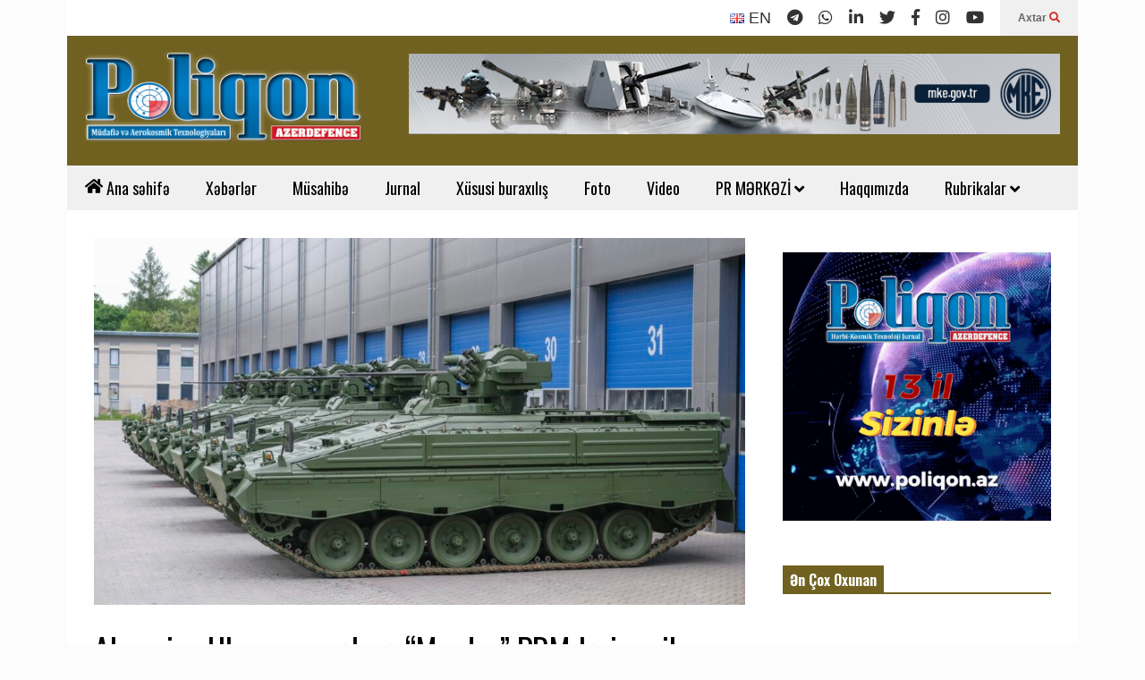

--- FILE ---
content_type: text/html; charset=UTF-8
request_url: https://poliqon.az/almaniya-ukraynaya-elave-marder-pdm-leri-verib/
body_size: 27210
content:
<!DOCTYPE html>
<!--[if IE 7]>
<html class="ie ie7" lang="az" prefix="og: https://ogp.me/ns#">
<![endif]-->
<!--[if IE 8]>
<html class="ie ie8" lang="az" prefix="og: https://ogp.me/ns#">
<![endif]-->
<!--[if !(IE 7) & !(IE 8)]><!-->
<html lang="az" prefix="og: https://ogp.me/ns#">
<!--<![endif]-->
<head>
   <meta charset="UTF-8">
   <meta http-equiv="X-UA-Compatible" content="IE=edge">
   <meta name="viewport" content="width=device-width, initial-scale=1.0">
   <link rel="profile" href="https://gmpg.org/xfn/11">
   <meta name="theme-color" content="#ffffff">
   <meta name="msapplication-navbutton-color" content="#ffffff">
   <meta name="apple-mobile-web-app-status-bar-style" content="#ffffff">
      <link rel="preconnect" href="https://ajax.googleapis.com" crossorigin />
   <link rel="preconnect" href="https://fonts.googleapis.com" crossorigin />
   <link rel="preconnect" href="https://www.googletagmanager.com" crossorigin />
   <link rel="preconnect" href="https://www.googleadservices.com" crossorigin />
   <link rel="preconnect" href="https://www.google-analytics.com" crossorigin />
   <link rel="preconnect" href="https://www.gstatic.com" crossorigin>
   <link rel="preconnect" href="https://mc.yandex.ru" crossorigin />
   <link rel="dns-prefetch" href="https://ajax.googleapis.com" />
   <link rel="dns-prefetch" href="https://fonts.googleapis.com" />
   <link rel="dns-prefetch" href="https://www.googletagmanager.com" />
   <link rel="dns-prefetch" href="https://www.google.com" />
   <link rel="dns-prefetch" href="https://www.googleadservices.com" />
   <link rel="dns-prefetch" href="https://www.google-analytics.com" />
   <link rel="dns-prefetch" href="https://www.gstatic.com" />
   <link rel="dns-prefetch" href="//www.youtube.com" />
   <link rel="dns-prefetch" href="https://mc.yandex.ru" />
   <link rel="dns-prefetch" href="//cdnjs.cloudflare.com" />
   
<!-- Search Engine Optimization by Rank Math - https://rankmath.com/ -->
<title>Almaniya Ukraynaya əlavə “Marder” PDM-ləri verib &ndash; Poliqon.az</title>
<meta name="description" content="Almaniya hərbi yardım çərçivəsində Ukraynaya 20 ədəd “Marder” piyada döyüş maşını (PDM) tədarük edib."/>
<meta name="robots" content="follow, index, max-snippet:-1, max-video-preview:-1, max-image-preview:large"/>
<link rel="canonical" href="https://poliqon.az/almaniya-ukraynaya-elave-marder-pdm-leri-verib/" />
<meta property="og:locale" content="az_AZ" />
<meta property="og:type" content="article" />
<meta property="og:title" content="Almaniya Ukraynaya əlavə “Marder” PDM-ləri verib &ndash; Poliqon.az" />
<meta property="og:description" content="Almaniya hərbi yardım çərçivəsində Ukraynaya 20 ədəd “Marder” piyada döyüş maşını (PDM) tədarük edib." />
<meta property="og:url" content="https://poliqon.az/almaniya-ukraynaya-elave-marder-pdm-leri-verib/" />
<meta property="og:site_name" content="Poliqon.az" />
<meta property="article:section" content="Dünya" />
<meta property="og:image" content="https://poliqon.az/wp-content/uploads/2023/06/8.bild-1-e1687527522142.jpg" />
<meta property="og:image:secure_url" content="https://poliqon.az/wp-content/uploads/2023/06/8.bild-1-e1687527522142.jpg" />
<meta property="og:image:width" content="1000" />
<meta property="og:image:height" content="563" />
<meta property="og:image:alt" content="Almaniya Ukraynaya əlavə “Marder” PDM-ləri verib" />
<meta property="og:image:type" content="image/jpeg" />
<meta property="article:published_time" content="2023-09-13T15:00:00+04:00" />
<meta name="twitter:card" content="summary_large_image" />
<meta name="twitter:title" content="Almaniya Ukraynaya əlavə “Marder” PDM-ləri verib &ndash; Poliqon.az" />
<meta name="twitter:description" content="Almaniya hərbi yardım çərçivəsində Ukraynaya 20 ədəd “Marder” piyada döyüş maşını (PDM) tədarük edib." />
<meta name="twitter:site" content="@rashad" />
<meta name="twitter:creator" content="@rashad" />
<meta name="twitter:image" content="https://poliqon.az/wp-content/uploads/2023/06/8.bild-1-e1687527522142.jpg" />
<meta name="twitter:label1" content="Written by" />
<meta name="twitter:data1" content="az" />
<meta name="twitter:label2" content="Time to read" />
<meta name="twitter:data2" content="Less than a minute" />
<script type="application/ld+json" class="rank-math-schema">{"@context":"https://schema.org","@graph":[{"@type":["Person","Organization"],"@id":"https://poliqon.az/#person","name":"Poliqon.az","sameAs":["https://twitter.com/rashad"],"logo":{"@type":"ImageObject","@id":"https://poliqon.az/#logo","url":"https://poliqon.az/wp-content/uploads/2023/07/Logo-Poliqon-3.png","contentUrl":"https://poliqon.az/wp-content/uploads/2023/07/Logo-Poliqon-3.png","caption":"Poliqon.az","inLanguage":"az","width":"3016","height":"1277"},"image":{"@type":"ImageObject","@id":"https://poliqon.az/#logo","url":"https://poliqon.az/wp-content/uploads/2023/07/Logo-Poliqon-3.png","contentUrl":"https://poliqon.az/wp-content/uploads/2023/07/Logo-Poliqon-3.png","caption":"Poliqon.az","inLanguage":"az","width":"3016","height":"1277"}},{"@type":"WebSite","@id":"https://poliqon.az/#website","url":"https://poliqon.az","name":"Poliqon.az","alternateName":"H\u0259rbi-texnoloji jurnal","publisher":{"@id":"https://poliqon.az/#person"},"inLanguage":"az"},{"@type":"ImageObject","@id":"https://poliqon.az/wp-content/uploads/2023/06/8.bild-1-e1687527522142.jpg","url":"https://poliqon.az/wp-content/uploads/2023/06/8.bild-1-e1687527522142.jpg","width":"1000","height":"563","inLanguage":"az"},{"@type":"WebPage","@id":"https://poliqon.az/almaniya-ukraynaya-elave-marder-pdm-leri-verib/#webpage","url":"https://poliqon.az/almaniya-ukraynaya-elave-marder-pdm-leri-verib/","name":"Almaniya Ukraynaya \u0259lav\u0259 \u201cMarder\u201d PDM-l\u0259ri verib &ndash; Poliqon.az","datePublished":"2023-09-13T15:00:00+04:00","dateModified":"2023-09-13T15:00:00+04:00","isPartOf":{"@id":"https://poliqon.az/#website"},"primaryImageOfPage":{"@id":"https://poliqon.az/wp-content/uploads/2023/06/8.bild-1-e1687527522142.jpg"},"inLanguage":"az"},{"@type":"Person","@id":"https://poliqon.az/almaniya-ukraynaya-elave-marder-pdm-leri-verib/#author","name":"az","image":{"@type":"ImageObject","@id":"https://secure.gravatar.com/avatar/7734087dae410e778404aca5e30f191415d72cc01eb3127b96ddc143fac3a1e3?s=96&amp;d=mm&amp;r=g","url":"https://secure.gravatar.com/avatar/7734087dae410e778404aca5e30f191415d72cc01eb3127b96ddc143fac3a1e3?s=96&amp;d=mm&amp;r=g","caption":"az","inLanguage":"az"},"sameAs":["https://poliqon.az/"]},{"@type":"BlogPosting","headline":"Almaniya Ukraynaya \u0259lav\u0259 \u201cMarder\u201d PDM-l\u0259ri verib &ndash; Poliqon.az","datePublished":"2023-09-13T15:00:00+04:00","dateModified":"2023-09-13T15:00:00+04:00","articleSection":"D\u00fcnya, X\u0259b\u0259rl\u0259r","author":{"@id":"https://poliqon.az/almaniya-ukraynaya-elave-marder-pdm-leri-verib/#author","name":"az"},"publisher":{"@id":"https://poliqon.az/#person"},"description":"Almaniya h\u0259rbi yard\u0131m \u00e7\u0259r\u00e7iv\u0259sind\u0259 Ukraynaya 20 \u0259d\u0259d \u201cMarder\u201d piyada d\u00f6y\u00fc\u015f ma\u015f\u0131n\u0131 (PDM) t\u0259dar\u00fck edib.","name":"Almaniya Ukraynaya \u0259lav\u0259 \u201cMarder\u201d PDM-l\u0259ri verib &ndash; Poliqon.az","@id":"https://poliqon.az/almaniya-ukraynaya-elave-marder-pdm-leri-verib/#richSnippet","isPartOf":{"@id":"https://poliqon.az/almaniya-ukraynaya-elave-marder-pdm-leri-verib/#webpage"},"image":{"@id":"https://poliqon.az/wp-content/uploads/2023/06/8.bild-1-e1687527522142.jpg"},"inLanguage":"az","mainEntityOfPage":{"@id":"https://poliqon.az/almaniya-ukraynaya-elave-marder-pdm-leri-verib/#webpage"}}]}</script>
<!-- /Rank Math WordPress SEO plugin -->

<link rel="alternate" type="application/rss+xml" title="Poliqon.az &raquo; Qidalandırıcısı" href="https://poliqon.az/feed/" />
<link rel="alternate" type="application/rss+xml" title="Poliqon.az &raquo; Şərh Qidalandırıcısı" href="https://poliqon.az/comments/feed/" />
<link rel="alternate" title="oEmbed (JSON)" type="application/json+oembed" href="https://poliqon.az/wp-json/oembed/1.0/embed?url=https%3A%2F%2Fpoliqon.az%2Falmaniya-ukraynaya-elave-marder-pdm-leri-verib%2F" />
<link rel="alternate" title="oEmbed (XML)" type="text/xml+oembed" href="https://poliqon.az/wp-json/oembed/1.0/embed?url=https%3A%2F%2Fpoliqon.az%2Falmaniya-ukraynaya-elave-marder-pdm-leri-verib%2F&#038;format=xml" />
<style id='wp-img-auto-sizes-contain-inline-css' type='text/css'>
img:is([sizes=auto i],[sizes^="auto," i]){contain-intrinsic-size:3000px 1500px}
/*# sourceURL=wp-img-auto-sizes-contain-inline-css */
</style>
<link rel='stylesheet' id='sneeit-optimize-images-css' href='https://poliqon.az/wp-content/plugins/sneeit-framework/css/min/front-optimize-images.min.css?ver=8.2' type='text/css' media='all' />
<link rel='stylesheet' id='sneeit-compact-menu-css' href='https://poliqon.az/wp-content/plugins/sneeit-framework/css/min/front-menus-compact.min.css?ver=8.2' type='text/css' media='all' />
<style id='wp-emoji-styles-inline-css' type='text/css'>

	img.wp-smiley, img.emoji {
		display: inline !important;
		border: none !important;
		box-shadow: none !important;
		height: 1em !important;
		width: 1em !important;
		margin: 0 0.07em !important;
		vertical-align: -0.1em !important;
		background: none !important;
		padding: 0 !important;
	}
/*# sourceURL=wp-emoji-styles-inline-css */
</style>
<style id='wp-block-library-inline-css' type='text/css'>
:root{--wp-block-synced-color:#7a00df;--wp-block-synced-color--rgb:122,0,223;--wp-bound-block-color:var(--wp-block-synced-color);--wp-editor-canvas-background:#ddd;--wp-admin-theme-color:#007cba;--wp-admin-theme-color--rgb:0,124,186;--wp-admin-theme-color-darker-10:#006ba1;--wp-admin-theme-color-darker-10--rgb:0,107,160.5;--wp-admin-theme-color-darker-20:#005a87;--wp-admin-theme-color-darker-20--rgb:0,90,135;--wp-admin-border-width-focus:2px}@media (min-resolution:192dpi){:root{--wp-admin-border-width-focus:1.5px}}.wp-element-button{cursor:pointer}:root .has-very-light-gray-background-color{background-color:#eee}:root .has-very-dark-gray-background-color{background-color:#313131}:root .has-very-light-gray-color{color:#eee}:root .has-very-dark-gray-color{color:#313131}:root .has-vivid-green-cyan-to-vivid-cyan-blue-gradient-background{background:linear-gradient(135deg,#00d084,#0693e3)}:root .has-purple-crush-gradient-background{background:linear-gradient(135deg,#34e2e4,#4721fb 50%,#ab1dfe)}:root .has-hazy-dawn-gradient-background{background:linear-gradient(135deg,#faaca8,#dad0ec)}:root .has-subdued-olive-gradient-background{background:linear-gradient(135deg,#fafae1,#67a671)}:root .has-atomic-cream-gradient-background{background:linear-gradient(135deg,#fdd79a,#004a59)}:root .has-nightshade-gradient-background{background:linear-gradient(135deg,#330968,#31cdcf)}:root .has-midnight-gradient-background{background:linear-gradient(135deg,#020381,#2874fc)}:root{--wp--preset--font-size--normal:16px;--wp--preset--font-size--huge:42px}.has-regular-font-size{font-size:1em}.has-larger-font-size{font-size:2.625em}.has-normal-font-size{font-size:var(--wp--preset--font-size--normal)}.has-huge-font-size{font-size:var(--wp--preset--font-size--huge)}.has-text-align-center{text-align:center}.has-text-align-left{text-align:left}.has-text-align-right{text-align:right}.has-fit-text{white-space:nowrap!important}#end-resizable-editor-section{display:none}.aligncenter{clear:both}.items-justified-left{justify-content:flex-start}.items-justified-center{justify-content:center}.items-justified-right{justify-content:flex-end}.items-justified-space-between{justify-content:space-between}.screen-reader-text{border:0;clip-path:inset(50%);height:1px;margin:-1px;overflow:hidden;padding:0;position:absolute;width:1px;word-wrap:normal!important}.screen-reader-text:focus{background-color:#ddd;clip-path:none;color:#444;display:block;font-size:1em;height:auto;left:5px;line-height:normal;padding:15px 23px 14px;text-decoration:none;top:5px;width:auto;z-index:100000}html :where(.has-border-color){border-style:solid}html :where([style*=border-top-color]){border-top-style:solid}html :where([style*=border-right-color]){border-right-style:solid}html :where([style*=border-bottom-color]){border-bottom-style:solid}html :where([style*=border-left-color]){border-left-style:solid}html :where([style*=border-width]){border-style:solid}html :where([style*=border-top-width]){border-top-style:solid}html :where([style*=border-right-width]){border-right-style:solid}html :where([style*=border-bottom-width]){border-bottom-style:solid}html :where([style*=border-left-width]){border-left-style:solid}html :where(img[class*=wp-image-]){height:auto;max-width:100%}:where(figure){margin:0 0 1em}html :where(.is-position-sticky){--wp-admin--admin-bar--position-offset:var(--wp-admin--admin-bar--height,0px)}@media screen and (max-width:600px){html :where(.is-position-sticky){--wp-admin--admin-bar--position-offset:0px}}

/*# sourceURL=wp-block-library-inline-css */
</style><style id='global-styles-inline-css' type='text/css'>
:root{--wp--preset--aspect-ratio--square: 1;--wp--preset--aspect-ratio--4-3: 4/3;--wp--preset--aspect-ratio--3-4: 3/4;--wp--preset--aspect-ratio--3-2: 3/2;--wp--preset--aspect-ratio--2-3: 2/3;--wp--preset--aspect-ratio--16-9: 16/9;--wp--preset--aspect-ratio--9-16: 9/16;--wp--preset--color--black: #000000;--wp--preset--color--cyan-bluish-gray: #abb8c3;--wp--preset--color--white: #ffffff;--wp--preset--color--pale-pink: #f78da7;--wp--preset--color--vivid-red: #cf2e2e;--wp--preset--color--luminous-vivid-orange: #ff6900;--wp--preset--color--luminous-vivid-amber: #fcb900;--wp--preset--color--light-green-cyan: #7bdcb5;--wp--preset--color--vivid-green-cyan: #00d084;--wp--preset--color--pale-cyan-blue: #8ed1fc;--wp--preset--color--vivid-cyan-blue: #0693e3;--wp--preset--color--vivid-purple: #9b51e0;--wp--preset--gradient--vivid-cyan-blue-to-vivid-purple: linear-gradient(135deg,rgb(6,147,227) 0%,rgb(155,81,224) 100%);--wp--preset--gradient--light-green-cyan-to-vivid-green-cyan: linear-gradient(135deg,rgb(122,220,180) 0%,rgb(0,208,130) 100%);--wp--preset--gradient--luminous-vivid-amber-to-luminous-vivid-orange: linear-gradient(135deg,rgb(252,185,0) 0%,rgb(255,105,0) 100%);--wp--preset--gradient--luminous-vivid-orange-to-vivid-red: linear-gradient(135deg,rgb(255,105,0) 0%,rgb(207,46,46) 100%);--wp--preset--gradient--very-light-gray-to-cyan-bluish-gray: linear-gradient(135deg,rgb(238,238,238) 0%,rgb(169,184,195) 100%);--wp--preset--gradient--cool-to-warm-spectrum: linear-gradient(135deg,rgb(74,234,220) 0%,rgb(151,120,209) 20%,rgb(207,42,186) 40%,rgb(238,44,130) 60%,rgb(251,105,98) 80%,rgb(254,248,76) 100%);--wp--preset--gradient--blush-light-purple: linear-gradient(135deg,rgb(255,206,236) 0%,rgb(152,150,240) 100%);--wp--preset--gradient--blush-bordeaux: linear-gradient(135deg,rgb(254,205,165) 0%,rgb(254,45,45) 50%,rgb(107,0,62) 100%);--wp--preset--gradient--luminous-dusk: linear-gradient(135deg,rgb(255,203,112) 0%,rgb(199,81,192) 50%,rgb(65,88,208) 100%);--wp--preset--gradient--pale-ocean: linear-gradient(135deg,rgb(255,245,203) 0%,rgb(182,227,212) 50%,rgb(51,167,181) 100%);--wp--preset--gradient--electric-grass: linear-gradient(135deg,rgb(202,248,128) 0%,rgb(113,206,126) 100%);--wp--preset--gradient--midnight: linear-gradient(135deg,rgb(2,3,129) 0%,rgb(40,116,252) 100%);--wp--preset--font-size--small: 13px;--wp--preset--font-size--medium: 20px;--wp--preset--font-size--large: 36px;--wp--preset--font-size--x-large: 42px;--wp--preset--spacing--20: 0.44rem;--wp--preset--spacing--30: 0.67rem;--wp--preset--spacing--40: 1rem;--wp--preset--spacing--50: 1.5rem;--wp--preset--spacing--60: 2.25rem;--wp--preset--spacing--70: 3.38rem;--wp--preset--spacing--80: 5.06rem;--wp--preset--shadow--natural: 6px 6px 9px rgba(0, 0, 0, 0.2);--wp--preset--shadow--deep: 12px 12px 50px rgba(0, 0, 0, 0.4);--wp--preset--shadow--sharp: 6px 6px 0px rgba(0, 0, 0, 0.2);--wp--preset--shadow--outlined: 6px 6px 0px -3px rgb(255, 255, 255), 6px 6px rgb(0, 0, 0);--wp--preset--shadow--crisp: 6px 6px 0px rgb(0, 0, 0);}:where(.is-layout-flex){gap: 0.5em;}:where(.is-layout-grid){gap: 0.5em;}body .is-layout-flex{display: flex;}.is-layout-flex{flex-wrap: wrap;align-items: center;}.is-layout-flex > :is(*, div){margin: 0;}body .is-layout-grid{display: grid;}.is-layout-grid > :is(*, div){margin: 0;}:where(.wp-block-columns.is-layout-flex){gap: 2em;}:where(.wp-block-columns.is-layout-grid){gap: 2em;}:where(.wp-block-post-template.is-layout-flex){gap: 1.25em;}:where(.wp-block-post-template.is-layout-grid){gap: 1.25em;}.has-black-color{color: var(--wp--preset--color--black) !important;}.has-cyan-bluish-gray-color{color: var(--wp--preset--color--cyan-bluish-gray) !important;}.has-white-color{color: var(--wp--preset--color--white) !important;}.has-pale-pink-color{color: var(--wp--preset--color--pale-pink) !important;}.has-vivid-red-color{color: var(--wp--preset--color--vivid-red) !important;}.has-luminous-vivid-orange-color{color: var(--wp--preset--color--luminous-vivid-orange) !important;}.has-luminous-vivid-amber-color{color: var(--wp--preset--color--luminous-vivid-amber) !important;}.has-light-green-cyan-color{color: var(--wp--preset--color--light-green-cyan) !important;}.has-vivid-green-cyan-color{color: var(--wp--preset--color--vivid-green-cyan) !important;}.has-pale-cyan-blue-color{color: var(--wp--preset--color--pale-cyan-blue) !important;}.has-vivid-cyan-blue-color{color: var(--wp--preset--color--vivid-cyan-blue) !important;}.has-vivid-purple-color{color: var(--wp--preset--color--vivid-purple) !important;}.has-black-background-color{background-color: var(--wp--preset--color--black) !important;}.has-cyan-bluish-gray-background-color{background-color: var(--wp--preset--color--cyan-bluish-gray) !important;}.has-white-background-color{background-color: var(--wp--preset--color--white) !important;}.has-pale-pink-background-color{background-color: var(--wp--preset--color--pale-pink) !important;}.has-vivid-red-background-color{background-color: var(--wp--preset--color--vivid-red) !important;}.has-luminous-vivid-orange-background-color{background-color: var(--wp--preset--color--luminous-vivid-orange) !important;}.has-luminous-vivid-amber-background-color{background-color: var(--wp--preset--color--luminous-vivid-amber) !important;}.has-light-green-cyan-background-color{background-color: var(--wp--preset--color--light-green-cyan) !important;}.has-vivid-green-cyan-background-color{background-color: var(--wp--preset--color--vivid-green-cyan) !important;}.has-pale-cyan-blue-background-color{background-color: var(--wp--preset--color--pale-cyan-blue) !important;}.has-vivid-cyan-blue-background-color{background-color: var(--wp--preset--color--vivid-cyan-blue) !important;}.has-vivid-purple-background-color{background-color: var(--wp--preset--color--vivid-purple) !important;}.has-black-border-color{border-color: var(--wp--preset--color--black) !important;}.has-cyan-bluish-gray-border-color{border-color: var(--wp--preset--color--cyan-bluish-gray) !important;}.has-white-border-color{border-color: var(--wp--preset--color--white) !important;}.has-pale-pink-border-color{border-color: var(--wp--preset--color--pale-pink) !important;}.has-vivid-red-border-color{border-color: var(--wp--preset--color--vivid-red) !important;}.has-luminous-vivid-orange-border-color{border-color: var(--wp--preset--color--luminous-vivid-orange) !important;}.has-luminous-vivid-amber-border-color{border-color: var(--wp--preset--color--luminous-vivid-amber) !important;}.has-light-green-cyan-border-color{border-color: var(--wp--preset--color--light-green-cyan) !important;}.has-vivid-green-cyan-border-color{border-color: var(--wp--preset--color--vivid-green-cyan) !important;}.has-pale-cyan-blue-border-color{border-color: var(--wp--preset--color--pale-cyan-blue) !important;}.has-vivid-cyan-blue-border-color{border-color: var(--wp--preset--color--vivid-cyan-blue) !important;}.has-vivid-purple-border-color{border-color: var(--wp--preset--color--vivid-purple) !important;}.has-vivid-cyan-blue-to-vivid-purple-gradient-background{background: var(--wp--preset--gradient--vivid-cyan-blue-to-vivid-purple) !important;}.has-light-green-cyan-to-vivid-green-cyan-gradient-background{background: var(--wp--preset--gradient--light-green-cyan-to-vivid-green-cyan) !important;}.has-luminous-vivid-amber-to-luminous-vivid-orange-gradient-background{background: var(--wp--preset--gradient--luminous-vivid-amber-to-luminous-vivid-orange) !important;}.has-luminous-vivid-orange-to-vivid-red-gradient-background{background: var(--wp--preset--gradient--luminous-vivid-orange-to-vivid-red) !important;}.has-very-light-gray-to-cyan-bluish-gray-gradient-background{background: var(--wp--preset--gradient--very-light-gray-to-cyan-bluish-gray) !important;}.has-cool-to-warm-spectrum-gradient-background{background: var(--wp--preset--gradient--cool-to-warm-spectrum) !important;}.has-blush-light-purple-gradient-background{background: var(--wp--preset--gradient--blush-light-purple) !important;}.has-blush-bordeaux-gradient-background{background: var(--wp--preset--gradient--blush-bordeaux) !important;}.has-luminous-dusk-gradient-background{background: var(--wp--preset--gradient--luminous-dusk) !important;}.has-pale-ocean-gradient-background{background: var(--wp--preset--gradient--pale-ocean) !important;}.has-electric-grass-gradient-background{background: var(--wp--preset--gradient--electric-grass) !important;}.has-midnight-gradient-background{background: var(--wp--preset--gradient--midnight) !important;}.has-small-font-size{font-size: var(--wp--preset--font-size--small) !important;}.has-medium-font-size{font-size: var(--wp--preset--font-size--medium) !important;}.has-large-font-size{font-size: var(--wp--preset--font-size--large) !important;}.has-x-large-font-size{font-size: var(--wp--preset--font-size--x-large) !important;}
/*# sourceURL=global-styles-inline-css */
</style>

<style id='classic-theme-styles-inline-css' type='text/css'>
/*! This file is auto-generated */
.wp-block-button__link{color:#fff;background-color:#32373c;border-radius:9999px;box-shadow:none;text-decoration:none;padding:calc(.667em + 2px) calc(1.333em + 2px);font-size:1.125em}.wp-block-file__button{background:#32373c;color:#fff;text-decoration:none}
/*# sourceURL=/wp-includes/css/classic-themes.min.css */
</style>
<link rel='stylesheet' id='flatnews-main-css' href='https://poliqon.az/wp-content/themes/flatnews/assets/css/min/main.min.css?ver=5.6' type='text/css' media='all' />
<style id='flatnews-main-inline-css' type='text/css'>
.fn-primary{width:1070px}.fn-content{width:68%}.fn-main-sidebar{width:28%}.fn-header, .fn-header-row-inner{width:1130px}.fn-footer, .fn-footer-row-inner{width:1130px}*{max-width: 100%;}img{height: auto;}
/*# sourceURL=flatnews-main-inline-css */
</style>
<link rel='stylesheet' id='flatnews-responsive-css' href='https://poliqon.az/wp-content/themes/flatnews/assets/css/min/responsive.min.css?ver=5.6' type='text/css' media='(max-width: 1129px)' />
<link rel='stylesheet' id='dashicons-css' href='https://poliqon.az/wp-includes/css/dashicons.min.css?ver=4614883974af6e5a798006149bd7dfe5' type='text/css' media='all' />
<link rel='stylesheet' id='thickbox-css' href='https://poliqon.az/wp-includes/js/thickbox/thickbox.css?ver=4614883974af6e5a798006149bd7dfe5' type='text/css' media='all' />
<link rel='stylesheet' id='sneeit-font-awesome-css' href='https://poliqon.az/wp-content/plugins/sneeit-framework/fonts/font-awesome-5x/css/all.min.css?ver=8.2' type='text/css' media='all' />
<link rel='stylesheet' id='sneeit-font-awesome-shims-css' href='https://poliqon.az/wp-content/plugins/sneeit-framework/fonts/font-awesome-5x/css/v4-shims.min.css?ver=8.2' type='text/css' media='all' />
<link rel='stylesheet' id='sneeit-responsive-css' href='https://poliqon.az/wp-content/plugins/sneeit-framework/css/min/front-responsive.min.css?ver=8.2' type='text/css' media='all' />
<link rel='stylesheet' id='sneeit-rating-css' href='https://poliqon.az/wp-content/plugins/sneeit-framework/css/min/front-rating.min.css?ver=8.2' type='text/css' media='all' />
<link rel='stylesheet' id='slb_core-css' href='https://poliqon.az/wp-content/plugins/simple-lightbox/client/css/app.css?ver=2.9.4' type='text/css' media='all' />
<script type="text/javascript" id="real3d-flipbook-global-js-extra">
/* <![CDATA[ */
var flipbookOptions_global = {"pages":[],"pdfUrl":"","printPdfUrl":"","tableOfContent":[],"id":"","bookId":"","date":"","lightboxThumbnailUrl":"","mode":"normal","viewMode":"webgl","pageTextureSize":"2048","pageTextureSizeSmall":"1500","pageTextureSizeMobile":"","pageTextureSizeMobileSmall":"1024","minPixelRatio":"1","pdfTextLayer":"true","zoomMin":"0.9","zoomStep":"2","zoomSize":"","zoomReset":"false","doubleClickZoom":"true","pageDrag":"true","singlePageMode":"false","pageFlipDuration":"1","sound":"true","startPage":"1","pageNumberOffset":"0","deeplinking":{"enabled":"false","prefix":""},"responsiveView":"true","responsiveViewTreshold":"768","responsiveViewRatio":"1","cover":"true","backCover":"true","scaleCover":"false","pageCaptions":"false","height":"400","responsiveHeight":"true","containerRatio":"","thumbnailsOnStart":"false","contentOnStart":"false","searchOnStart":"","searchResultsThumbs":"false","tableOfContentCloseOnClick":"true","thumbsCloseOnClick":"true","autoplayOnStart":"false","autoplayInterval":"3000","autoplayLoop":"true","autoplayStartPage":"1","rightToLeft":"false","pageWidth":"","pageHeight":"","thumbSize":"130","logoImg":"","logoUrl":"","logoUrlTarget":"","logoCSS":"position:absolute;left:0;top:0;","menuSelector":"","zIndex":"auto","preloaderText":"","googleAnalyticsTrackingCode":"","pdfBrowserViewerIfIE":"false","modeMobile":"","viewModeMobile":"","aspectMobile":"","aspectRatioMobile":"0.71","singlePageModeIfMobile":"false","logoHideOnMobile":"false","mobile":{"thumbnailsOnStart":"false","contentOnStart":"false","pagesInMemory":"6","bitmapResizeHeight":"","bitmapResizeQuality":"","currentPage":{"enabled":"false"},"pdfUrl":""},"lightboxCssClass":"","lightboxLink":"","lightboxLinkNewWindow":"true","lightboxBackground":"rgb(81, 85, 88)","lightboxBackgroundPattern":"","lightboxBackgroundImage":"","lightboxContainerCSS":"display:inline-block;padding:10px;","lightboxThumbnailHeight":"300","lightboxThumbnailUrlCSS":"display:block;","lightboxThumbnailInfo":"false","lightboxThumbnailInfoText":"","lightboxThumbnailInfoCSS":"top: 0;  width: 100%; height: 100%; font-size: 16px; color: #000; background: rgba(255,255,255,.8); ","showTitle":"false","showDate":"false","hideThumbnail":"false","lightboxText":"","lightboxTextCSS":"display:block;","lightboxTextPosition":"top","lightBoxOpened":"false","lightBoxFullscreen":"false","lightboxStartPage":"","lightboxMarginV":"0","lightboxMarginH":"0","lights":"true","lightPositionX":"0","lightPositionY":"150","lightPositionZ":"1400","lightIntensity":"0.6","shadows":"true","shadowMapSize":"2048","shadowOpacity":"0.2","shadowDistance":"15","pageHardness":"2","coverHardness":"2","pageRoughness":"1","pageMetalness":"0","pageSegmentsW":"6","pageSegmentsH":"1","pagesInMemory":"20","bitmapResizeHeight":"","bitmapResizeQuality":"","pageMiddleShadowSize":"4","pageMiddleShadowColorL":"#7F7F7F","pageMiddleShadowColorR":"#AAAAAA","antialias":"false","pan":"0","tilt":"0","rotateCameraOnMouseDrag":"true","panMax":"20","panMin":"-20","tiltMax":"0","tiltMin":"0","currentPage":{"enabled":"true","title":"Current page","hAlign":"left","vAlign":"top"},"btnAutoplay":{"enabled":"true","title":"Autoplay"},"btnNext":{"enabled":"true","title":"Next Page"},"btnLast":{"enabled":"false","title":"Last Page"},"btnPrev":{"enabled":"true","title":"Previous Page"},"btnFirst":{"enabled":"false","title":"First Page"},"btnZoomIn":{"enabled":"true","title":"Zoom in"},"btnZoomOut":{"enabled":"true","title":"Zoom out"},"btnToc":{"enabled":"true","title":"Table of Contents"},"btnThumbs":{"enabled":"true","title":"Pages"},"btnShare":{"enabled":"true","title":"Share"},"btnNotes":{"enabled":"false","title":"Notes"},"btnDownloadPages":{"enabled":"false","url":"","title":"Download pages"},"btnDownloadPdf":{"enabled":"true","url":"","title":"Download PDF","forceDownload":"true","openInNewWindow":"true"},"btnSound":{"enabled":"true","title":"Sound"},"btnExpand":{"enabled":"true","title":"Toggle fullscreen"},"btnSingle":{"enabled":"true","title":"Toggle single page"},"btnSearch":{"enabled":"false","title":"Search"},"search":{"enabled":"false","title":"Search"},"btnBookmark":{"enabled":"false","title":"Bookmark"},"btnPrint":{"enabled":"true","title":"Print"},"btnTools":{"enabled":"true","title":"Tools"},"btnClose":{"enabled":"true","title":"Close"},"whatsapp":{"enabled":"true"},"twitter":{"enabled":"true"},"facebook":{"enabled":"true"},"pinterest":{"enabled":"true"},"email":{"enabled":"true"},"linkedin":{"enabled":"true"},"digg":{"enabled":"false"},"reddit":{"enabled":"false"},"shareUrl":"","shareTitle":"","shareImage":"","layout":"1","icons":"FontAwesome","skin":"light","useFontAwesome5":"true","sideNavigationButtons":"true","menuNavigationButtons":"false","backgroundColor":"rgb(81, 85, 88)","backgroundPattern":"","backgroundImage":"","backgroundTransparent":"false","menuBackground":"","menuShadow":"","menuMargin":"0","menuPadding":"0","menuOverBook":"false","menuFloating":"false","menuTransparent":"false","menu2Background":"","menu2Shadow":"","menu2Margin":"0","menu2Padding":"0","menu2OverBook":"true","menu2Floating":"false","menu2Transparent":"true","skinColor":"","skinBackground":"","hideMenu":"false","menuAlignHorizontal":"center","btnColor":"","btnColorHover":"","btnBackground":"none","btnRadius":"0","btnMargin":"0","btnSize":"18","btnPaddingV":"10","btnPaddingH":"10","btnShadow":"","btnTextShadow":"","btnBorder":"","arrowColor":"#fff","arrowColorHover":"#fff","arrowBackground":"rgba(0,0,0,0)","arrowBackgroundHover":"rgba(0, 0, 0, .15)","arrowRadius":"4","arrowMargin":"4","arrowSize":"40","arrowPadding":"10","arrowTextShadow":"0px 0px 1px rgba(0, 0, 0, 1)","arrowBorder":"","closeBtnColorHover":"#FFF","closeBtnBackground":"rgba(0,0,0,.4)","closeBtnRadius":"0","closeBtnMargin":"0","closeBtnSize":"20","closeBtnPadding":"5","closeBtnTextShadow":"","closeBtnBorder":"","floatingBtnColor":"","floatingBtnColorHover":"","floatingBtnBackground":"","floatingBtnBackgroundHover":"","floatingBtnRadius":"","floatingBtnMargin":"","floatingBtnSize":"","floatingBtnPadding":"","floatingBtnShadow":"","floatingBtnTextShadow":"","floatingBtnBorder":"","currentPageMarginV":"5","currentPageMarginH":"5","arrowsAlwaysEnabledForNavigation":"true","arrowsDisabledNotFullscreen":"true","touchSwipeEnabled":"true","fitToWidth":"false","rightClickEnabled":"true","linkColor":"rgba(0, 0, 0, 0)","linkColorHover":"rgba(255, 255, 0, 1)","linkOpacity":"0.4","linkTarget":"_blank","pdfAutoLinks":"false","disableRange":"false","strings":{"print":"Print","printLeftPage":"Print left page","printRightPage":"Print right page","printCurrentPage":"Print current page","printAllPages":"Print all pages","download":"Download","downloadLeftPage":"Download left page","downloadRightPage":"Download right page","downloadCurrentPage":"Download current page","downloadAllPages":"Download all pages","bookmarks":"Bookmarks","bookmarkLeftPage":"Bookmark left page","bookmarkRightPage":"Bookmark right page","bookmarkCurrentPage":"Bookmark current page","search":"Search","findInDocument":"Find in document","pagesFoundContaining":"pages found containing","noMatches":"No matches","matchesFound":"matches found","page":"Page","matches":"matches","thumbnails":"Thumbnails","tableOfContent":"Table of Contents","share":"Share","pressEscToClose":"Press ESC to close","password":"Password","addNote":"Add note","typeInYourNote":"Type in your note..."},"access":"free","backgroundMusic":"","cornerCurl":"false","pdfTools":{"pageHeight":1500,"thumbHeight":200,"quality":0.8,"textLayer":"true","autoConvert":"true"},"slug":"","convertPDFLinks":"true","convertPDFLinksWithClass":"","convertPDFLinksWithoutClass":"","overridePDFEmbedder":"true","overrideDflip":"true","overrideWonderPDFEmbed":"true","override3DFlipBook":"true","overridePDFjsViewer":"true","resumeReading":"false","previewPages":"","previewMode":"","sideBtnColor":"#fff","sideBtnColorHover":"#fff","sideBtnBackground":"rgba(0,0,0,.3)","sideBtnBackgroundHover":"","sideBtnRadius":"0","sideBtnMargin":"0","sideBtnSize":"25","sideBtnPaddingV":"10","sideBtnPaddingH":"10","sideBtnShadow":"","sideBtnTextShadow":"","sideBtnBorder":""};
//# sourceURL=real3d-flipbook-global-js-extra
/* ]]> */
</script>
<script type="text/javascript" src="https://poliqon.az/wp-includes/js/jquery/jquery.min.js?ver=3.7.1" id="jquery-core-js"></script>
<script type="text/javascript" src="https://poliqon.az/wp-includes/js/jquery/jquery-migrate.min.js?ver=3.4.1" id="jquery-migrate-js"></script>
<link rel="https://api.w.org/" href="https://poliqon.az/wp-json/" /><link rel="alternate" title="JSON" type="application/json" href="https://poliqon.az/wp-json/wp/v2/posts/102876" />
<!-- This site is using AdRotate v5.17.2 to display their advertisements - https://ajdg.solutions/ -->
<!-- AdRotate CSS -->
<style type="text/css" media="screen">
	.g { margin:0px; padding:0px; overflow:hidden; line-height:1; zoom:1; }
	.g img { height:auto; }
	.g-col { position:relative; float:left; }
	.g-col:first-child { margin-left: 0; }
	.g-col:last-child { margin-right: 0; }
	.g-1 { margin:0px;  width:100%; max-width:728px; height:100%; max-height:90px; }
	@media only screen and (max-width: 480px) {
		.g-col, .g-dyn, .g-single { width:100%; margin-left:0; margin-right:0; }
	}
</style>
<!-- /AdRotate CSS -->

<!--[if lt IE 9]><script src="https://poliqon.az/wp-content/plugins/sneeit-framework/js/html5.js"></script><![endif]--><style type="text/css">div#mc_embed_signup,div#text-4 .textwidget,div#text-4 .textwidget>p{display:flex;display:flex;display:flex}.fn-footer-copyright{float:unset!important}.polygon{float:right;font-size:18px;font-weight:700}aside#fn-related-post-sidebar #fn-block-0 .item-0,aside#fn-related-post-sidebar #fn-block-0 .item-1,aside#fn-related-post-sidebar #fn-block-0 .item-2,aside#fn-related-post-sidebar #fn-block-0 .item-3,aside#fn-related-post-sidebar #fn-block-0 .item-4,aside#fn-related-post-sidebar #fn-block-0 .item-5{min-height:320px!important}.fn-block .item .item-title{font-size:16px!important}div#mc_embed_signup{background:#f4f4f4;padding:1em;position:relative;justify-content:center;align-items:center}div#mc_embed_signup .mc-field-group{width:100%;position:relative}div#mc_embed_signup .mc-field-group input{width:100%;margin-bottom:1em;margin-top:5px}div#mc_embed_signup div#mc_embed_signup_scroll{position:relative;display:flex;flex-direction:column;justify-content:center;align-items:flex-start;border-bottom:3px solid #706121;padding-bottom:1em}div#mc_embed_signup div#mc_embed_signup_scroll .indicates-required{position:relative;margin-bottom:1em;width:100%}div#mc_embed_signup div#mc_embed_signup_scroll .clear,div#mc_embed_signup div#mc_embed_signup_scroll input#mc-embedded-subscribe{width:100%}div#text-4 .textwidget{position:relative;flex-direction:column;justify-content:center;align-items:flex-start}div#text-4 .textwidget>p{width:100%;padding:1em;margin-bottom:-2px;color:#fff;background-color:#706121;font:bold 16px Oswald,sans-serif;text-decoration:none}.fn-related-post-sidebar .fn-block .item[data-fnw="200"] .item-title{height:115px}.flag-en{background-position:-176px -22px;width:16px;height:11px;line-height:11px}[class*=" flag"],[class^=flag]{display:inline-block;background-image:url(https://poliqon.az/wp-content/uploads/2024/04/flags.png);background-repeat:no-repeat}</style><meta name="theme-color" content="#706121" /><link rel="icon" href="https://poliqon.az/wp-content/uploads/2025/11/cropped-poliqon512-1-32x32.png" sizes="32x32" />
<link rel="icon" href="https://poliqon.az/wp-content/uploads/2025/11/cropped-poliqon512-1-192x192.png" sizes="192x192" />
<link rel="apple-touch-icon" href="https://poliqon.az/wp-content/uploads/2025/11/cropped-poliqon512-1-180x180.png" />
<meta name="msapplication-TileImage" content="https://poliqon.az/wp-content/uploads/2025/11/cropped-poliqon512-1-270x270.png" />
		<style type="text/css" id="wp-custom-css">
			.item-under-under { border: 1px solid #d1d1d1; padding: 10px 12px; border-radius: 4px; background-color: #f7f4f4; margin-bottom: 10px; box-sizing: border-box; height: 350px; overflow: hidden; box-shadow: 4px 4px 15px rgba(0, 0, 0, 0.3); }
.item-under-under .item-categories .item-category { font-weight: 700; font-size: 12px; }
.item-under-under .item-date-time { font-weight: 600; font-size: 12px; }
.item-mid-content-inner .item-title a { font-weight: 600; font-size: 1.2em; text-shadow: 1px 1px 2px rgba(0,0,0,0.3); } .item-mid-content-inner .item-categories a.item-category { font-weight: 500; font-size: 1.1em; } .item-mid-content-inner .item-meta a.item-date-time { font-weight: 500; font-size: 1.1em; }
.item-mid-content-inner .item-title a { font-weight: 600; font-size: 1.2em; text-shadow: 1px 1px 2px rgba(0,0,0,0.3); font-family: 'Roboto', sans-serif; background-color: rgba(255,255,255,0.25); color: #000; } .item-mid-content-inner .item-categories a.item-category { font-weight: 500; font-size: 1.1em; font-family: 'Roboto', sans-serif; background-color: rgba(255,255,255,0); } .item-mid-content-inner .item-meta a.item-date-time { font-weight: 500; font-size: 1.1em; font-family: 'Roboto', sans-serif; background-color: rgba(255,255,255,0.30); }
.textwidget.custom-html-widget{display:flex;flex-wrap:wrap;justify-content:center;gap:10px;margin:20px 0;}.textwidget.custom-html-widget a{flex:1 1 calc(33.33% - 10px);display:flex;justify-content:center;margin-bottom:10px;}.textwidget.custom-html-widget a img{width:210px;height:auto;transition:transform 0.3s,box-shadow 0.3s;border-radius:12px;box-shadow:0 4px 8px rgba(0,0,0,0.2);}.textwidget.custom-html-widget a img:hover{transform:translateY(-5px) scale(1.05);box-shadow:0 8px 16px rgba(0,0,0,0.3);}@media(max-width:768px){.textwidget.custom-html-widget a{flex:1 1 100%;justify-content:center;}.textwidget.custom-html-widget a img{width:200px;}}

		</style>
		<style type="text/css">a,a:hover,.color, .item-top .item-title a:hover, .item-bot .item-title a:hover{color:#706121}.border,.sneeit-percent-fill,.sneeit-percent-mask,.fn-bh-text-bg-bot-border .fn-block-title,.fn-bh-bot-border .fn-block-title,.sneeit-articles-pagination-content > a:hover, .sneeit-percent-fill, .sneeit-percent-mask {border-color:#706121}.bg,.fn-block .item-mid .item-categories,.fn-bh-text-bg-bot-border .fn-block-title-text,.fn-bh-full-bg .fn-block-title,.fn-block .item-meta .item-categories,.sneeit-articles-pagination-content > a:hover, .fn-block-mega-menu .sneeit-articles-pagination-content > a, .fn-item-hl .item-big .item-bot-content, .fn-item-hl .item-big .item-top, .fn-item-hl .fn-blog .item-bot-content, .fn-item-hl .fn-blog .item-top, .fn-break .item .item-categories, a.scroll-up, input[type="submit"] {background-color: #706121}body{background-color:#fcfcfc}body{background-attachment:scroll}body{font:normal normal 16px Arial, sans-serif}body{color:#000000}.fn-site-title a{font:normal bold 50px "Oswald", sans-serif}.fn-site-title a{color:#ffffff}.fn-bh-text-bg-bot-border .fn-block-title-text, .fn-bh-text-bg-bot-border .fn-block-title .fn-block-title-text, .fn-bh-full-bg .fn-block-title-text, .fn-bh-full-bg .fn-block-title a, .fn-bh-full-bg .fn-block-title .fn-block-title-text {color:#ffffff}.fn-block-title-text, .fn-break h2{font:normal bold 16px "Oswald", sans-serif}.fn-block-title{margin-bottom: 20px}.fn-block .item-title {font-family:"Oswald", sans-serif}.fn-widget-social-counter .social-counter{font-family:"Oswald", sans-serif}.fn-header-row-logo{background-color: #706121}.fn-site-title img{width:310px}.fn-site-title img{height:100px}.fn-site-title a{line-height:100px!important}.fn-site-title a{margin:18px 0px 0px 20px}.fn-header-banner-desktop{margin:20px 20px 20px 0px}.fn-main-menu-wrapper ul.menu > li > a {font:normal normal 18px "Oswald", sans-serif}.fn-main-menu-wrapper ul.menu > li > a {color:#000000}.fn-header-row-main-menu, .fn-main-menu-wrapper {background-color:#f0f0f0}.fn-main-menu-wrapper ul.menu > li:hover > a {color:#000000}.fn-main-menu-wrapper ul.menu > li:hover > a {background-color:#dddddd}.fn-main-menu-wrapper ul.menu > li.current-menu-item > a {color:#706121}.fn-main-menu-wrapper ul.menu > li.current-menu-item > a {background-color:#f0f0f0}.fn-main-menu-wrapper .badge {font-family:Arial, sans-serif}.fn-main-menu-wrapper .badge {color:#ffffff}.fn-main-menu-wrapper .badge {background-color:#706121}.fn-main-menu-wrapper ul.menu li li a {font-family:Arial, sans-serif}.fn-main-menu-wrapper ul.menu li li a {color:#ffffff}.fn-main-menu-wrapper .menu-item-inner, .fn-main-menu-wrapper ul.sub-menu, .fn-main-menu-wrapper li li {background-color:#333333}.fn-main-menu-wrapper ul.menu li li:hover > a {color:#ffffff}.fn-main-menu-wrapper ul.menu li li:hover > a, .fn-main-menu-wrapper ul.menu > .menu-item-mega.menu-item-mega-category.menu-item-has-children > .menu-item-inner > .menu-mega-content, .menu-item-mega-category.menu-item-has-children .menu-mega-block, .menu-mega-content, .menu-item-mega-category.menu-item-has-children .menu-item-object-category > a.active, .menu-item-mega-category.menu-item-has-children .menu-mega-block-bg {background-color:#111111}#fn-main-menu .main-menu-sticky-menu-logo img {width: 150px}#fn-main-menu .main-menu-sticky-menu-logo img {height: 30px}#fn-main-menu .main-menu-sticky-menu-logo {padding: 10px 20px 10px 20px}.fn-primary,.fn-block.fn-item-title-underover .item-bot-content{background-color:#ffffff}.fn-primary{padding:0px 30px 30px 30px}h1.entry-title.post-title{font:normal normal 36px "Oswald", sans-serif}.fn-mob-logo img {width: 100px}.fn-mob-logo img {height: 39px}.fn-mob-header {background: #706121}.fn-mob-header a {color: #ffffff}</style>   <script data-ad-client="ca-pub-8880322771595950" async src="https://pagead2.googlesyndication.com/pagead/js/adsbygoogle.js"></script>
   <script async src="https://pagead2.googlesyndication.com/pagead/js/adsbygoogle.js?client=ca-pub-8880322771595950"
      crossorigin="anonymous"></script>
<!-- Google tag (gtag.js) -->
<script async src="https://www.googletagmanager.com/gtag/js?id=G-44VGZ33K80"></script>
<script>
  window.dataLayer = window.dataLayer || [];
  function gtag(){dataLayer.push(arguments);}
  gtag('js', new Date());

  gtag('config', 'G-44VGZ33K80');
</script>
<link rel='stylesheet' id='sneeit-google-fonts-css' href='//fonts.googleapis.com/css?family=Oswald%3A400%2C300%2C700&#038;ver=8.2' type='text/css' media='all' />
</head>
<body data-rsssl=1 id="webpage" class="wp-singular post-template-default single single-post postid-102876 single-format-standard wp-theme-flatnews sidebar-right fn-bh-text-bg-bot-border" itemscope itemtype="https://schema.org/WebPage">
<meta itemprop="inLanguage" content="az" />

<header id="wpheader" itemscope itemtype="https://schema.org/WPHeader" class="fn-header fn-header-layout-default">
		<div class="fn-header-row fn-header-row-sub-menu"><div class="fn-header-row-inner">
		<div class="fn-header-btn">	
		
		<a class="fn-header-btn-search" href="javascript:void(0)">Axtar <i class="fa fa-search"></i></a>				
		
</div>
<div class="fn-header-search-box">
	
<form class="fn-search-form" action="https://poliqon.az" method="get" role="search" autocomplete="off">
	<input type="text" class="fn-search-form-text" name="s" placeholder="Axtar" required/>
	<button type="submit" class="fn-search-form-submit">
		<i class="fa fa-search"></i>
	</button>
</form></div>
<div class="fn-header-social-links">
	<a href="https://polygonjournal.com/" title="polygonjournal" aria-label="polygonjournal"><div class="flag-icon flag-en" aria-hidden="true"></div> EN</a>
		
		<div class="fn-header-social-links"><a href="https://telegram.me/Az_def" target="_blank" rel="nofollow" title="Telegram"><i class="fa fa-telegram"></i></a><a href="https://whatsapp.com/channel/0029VaDHwQF4yltMNRTN4N0s" target="_blank" rel="nofollow" title="Whatsapp"><i class="fa fa-whatsapp"></i></a><a href="https://www.linkedin.com/company/poliqon-jurnal%C4%B1/posts/?feedView=all&viewAsMember=true" target="_blank" rel="nofollow" title="Linkedin"><i class="fa fa-linkedin"></i></a><a href="https://twitter.com/PoliqonAD" target="_blank" rel="nofollow" title="Twitter"><i class="fa fa-twitter"></i></a><a href="https://www.facebook.com/AzerDefence" target="_blank" rel="nofollow" title="Facebook"><i class="fa fa-facebook"></i></a><a href="https://www.instagram.com/poligon_azeridefence/" target="_blank" rel="nofollow" title="Instagram"><i class="fa fa-instagram"></i></a><a href="https://www.youtube.com/@poliqon-azeridefence/videos" target="_blank" rel="nofollow" title="Youtube"><i class="fa fa-youtube"></i></a></div>	
	</div>				
<div class="clear"></div></div></div><!--.fn-header-row-1-->


<div class="fn-header-row fn-header-row-logo"><div class="fn-header-row-inner">
			<h2 class="fn-site-title"><a href="https://poliqon.az" title="Poliqon.az"><img alt="Poliqon.az" src="https://poliqon.az/wp-content/uploads/2025/12/Mudafiə-və-Aerokosmik-scaled.png" data-retina="https://poliqon.az/wp-content/uploads/2025/12/Mudafiə-və-Aerokosmik-scaled.png"/></a></h2>
				<div class="fn-header-banner fn-header-banner-desktop">
			<a href="https://www.mke.gov.tr/" target="_blank" rel="noopener"><img class="alignnone size-full wp-image-131263" src="https://poliqon.az/wp-content/uploads/2025/12/mke-poligon-788x97-esas.jpg" alt="" width="788" height="97" /></a>		</div>
		
	<div class="clear"></div>
</div></div><!--.fn-header-row-2-->

<div class="fn-header-row fn-header-row-main-menu"><div class="fn-header-row-inner">
	<nav id="fn-main-menu" class="fn-main-menu-wrapper sneeit-compact-menu sneeit-compact-menu-main-menu"><ul id="menu-main-menu" class="menu"><li id="menu-item-173" class="menu-item menu-item-type-post_type menu-item-object-page menu-item-home menu-item-173"><a href="https://poliqon.az/"><span class="icon-before"><i class="fa fa-home"></i></span> Ana səhifə</a><div class="menu-item-inner"><div class="clear"></div></div></li><li id="menu-item-110171" class="menu-item menu-item-type-custom menu-item-object-custom menu-item-110171"><a href="https://poliqon.az/?s&#038;post_type=post">Xəbərlər</a><div class="menu-item-inner"><div class="clear"></div></div></li><li id="menu-item-389" class="menu-item menu-item-type-taxonomy menu-item-object-category menu-item-389"><a href="https://poliqon.az/category/musahib%c9%99/" data-id="389" data-cat="102">Müsahibə</a><div class="menu-item-inner"><div class="clear"></div></div></li><li id="menu-item-120064" class="menu-item menu-item-type-post_type menu-item-object-page menu-item-120064"><a href="https://poliqon.az/jurnal/">Jurnal</a><div class="menu-item-inner"><div class="clear"></div></div></li><li id="menu-item-392" class="menu-item menu-item-type-taxonomy menu-item-object-category menu-item-392"><a href="https://poliqon.az/category/xususi-buraxilis/" data-id="392" data-cat="105">Xüsusi buraxılış</a><div class="menu-item-inner"><div class="clear"></div></div></li><li id="menu-item-386" class="menu-item menu-item-type-taxonomy menu-item-object-category menu-item-386"><a href="https://poliqon.az/category/photo/" data-id="386" data-cat="107">Foto</a><div class="menu-item-inner"><div class="clear"></div></div></li><li id="menu-item-110164" class="menu-item menu-item-type-taxonomy menu-item-object-post_tag menu-item-110164"><a href="https://poliqon.az/tag/video/">Video</a><div class="menu-item-inner"><div class="clear"></div></div></li><li id="menu-item-458" class="menu-item menu-item-type-custom menu-item-object-custom menu-item-has-children menu-item-458"><a href="#">PR MƏRKƏZİ <span class="icon-after"><i class="fa fa-angle-down"></i></span></a><div class="menu-item-inner">
<ul class="sub-menu">
	<li id="menu-item-111769" class="menu-item menu-item-type-post_type menu-item-object-page menu-item-111769"><a href="https://poliqon.az/ground-technical-support/">Ground Technical Support</a><div class="menu-item-inner"><div class="clear"></div></div></li>	<li id="menu-item-46085" class="menu-item menu-item-type-post_type menu-item-object-page menu-item-46085"><a href="https://poliqon.az/aselsan/">ASELSAN Bakı</a><div class="menu-item-inner"><div class="clear"></div></div></li>	<li id="menu-item-119861" class="menu-item menu-item-type-post_type menu-item-object-page menu-item-119861"><a href="https://poliqon.az/setm/">Strateji Elmi Tədqiqatlar Mərkəzi (SETM)</a><div class="menu-item-inner"><div class="clear"></div></div></li>	<li id="menu-item-45632" class="menu-item menu-item-type-post_type menu-item-object-page menu-item-45632"><a href="https://poliqon.az/palladium/">Palladium</a><div class="menu-item-inner"><div class="clear"></div></div></li>	<li id="menu-item-46076" class="menu-item menu-item-type-post_type menu-item-object-page menu-item-46076"><a href="https://poliqon.az/vitta/">Vitta</a><div class="menu-item-inner"><div class="clear"></div></div></li>	<li id="menu-item-45596" class="menu-item menu-item-type-post_type menu-item-object-page menu-item-45596"><a href="https://poliqon.az/alfa-marine/">Alfa Marine</a><div class="menu-item-inner"><div class="clear"></div></div></li>	<li id="menu-item-45621" class="menu-item menu-item-type-post_type menu-item-object-page menu-item-45621"><a href="https://poliqon.az/dn-technologies/">DN Technologies</a><div class="menu-item-inner"><div class="clear"></div></div></li>	<li id="menu-item-45624" class="menu-item menu-item-type-post_type menu-item-object-page menu-item-45624"><a href="https://poliqon.az/buta-armor/">Buta Armor</a><div class="menu-item-inner"><div class="clear"></div></div></li>	<li id="menu-item-46092" class="menu-item menu-item-type-post_type menu-item-object-page menu-item-46092"><a href="https://poliqon.az/elm-v%c9%99-texnologiya-parki/">Elm və Texnologiya Parkı</a><div class="menu-item-inner"><div class="clear"></div></div></li>	<li id="menu-item-500" class="menu-item menu-item-type-post_type menu-item-object-page menu-item-500"><a href="https://poliqon.az/adex-3/">ADEX</a><div class="menu-item-inner"><div class="clear"></div></div></li>	<li id="menu-item-45606" class="menu-item menu-item-type-post_type menu-item-object-page menu-item-45606"><a href="https://poliqon.az/kadex-2022/">KADEX</a><div class="menu-item-inner"><div class="clear"></div></div></li>	<li id="menu-item-46120" class="menu-item menu-item-type-post_type menu-item-object-page menu-item-46120"><a href="https://poliqon.az/eurasia-airshow/">Eurasia Airshow</a><div class="menu-item-inner"><div class="clear"></div></div></li></ul>
<div class="clear"></div></div></li><li id="menu-item-401" class="menu-item menu-item-type-post_type menu-item-object-page menu-item-401"><a href="https://poliqon.az/haqqimizda/">Haqqımızda</a><div class="menu-item-inner"><div class="clear"></div></div></li><li id="menu-item-68580" class="menu-item menu-item-type-taxonomy menu-item-object-category menu-item-has-children menu-item-68580"><a href="https://poliqon.az/category/rubrikalar/" data-id="68580" data-cat="1777">Rubrikalar <span class="icon-after"><i class="fa fa-angle-down"></i></span></a><div class="menu-item-inner">
<ul class="sub-menu">
	<li id="menu-item-68581" class="menu-item menu-item-type-taxonomy menu-item-object-category menu-item-68581"><a href="https://poliqon.az/category/rubrikalar/resad-suleymanov-xatirelerde/" data-id="68581" data-cat="1778">Rəşad Süleymanov Xatirələrdə</a><div class="menu-item-inner"><div class="clear"></div></div></li></ul>
<div class="clear"></div></div></li></ul></nav>	<div class="clear"></div>
</div></div><!--.fn-header-row-3-->


<div class="fn-header-row fn-header-row-break"><div class="fn-header-row-inner">
		<div class="clear"></div>
</div></div><!--.fn-header-row-4-->
	<div class="clear"></div>
		
</header>

<div class="sneeit-mob-clone"></div><div class="sneeit-mob"><div class="sneeit-mob-inner"><div class="fn-mob-above sneeit-mob-ctn sneeit-mob-ctn-right"><div class="sneeit-mob-ctn-clone" data-clone=".fn-header-search-box .fn-search-form"></div><div class="clear"></div></div><div class="fn-mob-header sneeit-mob-header"><a href="javascript:void(0)" class="fn-mob-tgl sneeit-mob-tgl sneeit-mob-tgl-left"><span class="sneeit-mob-icon"><i class="fa fa-bars"></i></span></a><a href="https://poliqon.az" class="fn-mob-logo sneeit-mob-logo"><img alt="Poliqon.az" src="https://poliqon.az/wp-content/uploads/2023/10/Poliqon-Loqo-balaca-1.png" data-retina="https://poliqon.az/wp-content/uploads/2023/10/Poliqon-Loqo-balaca-1.png"/></a><a href="javascript:void(0)" class="fn-mob-tgl sneeit-mob-tgl sneeit-mob-tgl-right"><span class="sneeit-mob-icon"><i class="fa fa-search"></i></span></a></div><div class="fn-mob-under sneeit-mob-ctn sneeit-mob-ctn-left"><div class="fn-mob-menu-box"></div><div class="clear"></div></div></div></div>	
<section class="fn-primary">	
		<main class="fn-content">
		<div class="fn-post fn-singular"><article class="post-102876 post type-post status-publish format-standard has-post-thumbnail hentry category-industry-world category-news1" itemscope="itemscope" itemtype="https://schema.org/NewsArticle"><div class="entry-feature-box"><div class="entry-feature-box-media"><img width="1000" height="563" src="https://poliqon.az/wp-content/uploads/2023/06/8.bild-1-e1687527522142.jpg" class="attachment-full size-full wp-post-image" alt="Almaniya Ukraynaya əlavə “Marder” PDM-ləri verib" title="Almaniya Ukraynaya əlavə “Marder” PDM-ləri verib" decoding="async" fetchpriority="high" /></div></div><h1 class="entry-title post-title" itemprop="name headline">Almaniya Ukraynaya əlavə “Marder” PDM-ləri verib</h1><div class="entry-meta"><a class="entry-date updated" href="https://poliqon.az/almaniya-ukraynaya-elave-marder-pdm-leri-verib/">13 Sentyabr 2023 15:00</a></div><div class="entry-body"><p>Almaniya hərbi yardım çərçivəsində Ukraynaya 20 ədəd “Marder” piyada döyüş maşını (PDM) tədarük edib.</p>
<p>“Poliqon” Almaniya hökumətinin rəsmi saytına istinadən xəbər verir ki, bu, Ukrayna üçün ayırlan yeni hərbi yardım paketində öz əksini tapıb.</p>
<p>Həmçinin, paketə daxildir:</p>
<ul>
<li>3000 ədəd 155 mm-lik artilleriya sursatı;</li>
<li>2 ədəd WISENT 1 minatəmizləmə tankı;</li>
<li>1 ədəd “Satcom” müşahidə sistemi;</li>
<li>20 ədəd RQ-35 HEIDRUN kəşfiyyat pilotsuz uçuş aparatı (PUA);</li>
<li>1 ədəd 8&#215;8 təkər formullu HX81 ağır yük maşını, 4 ədəd yarım qoşqu və s.</li>
</ul>
</div><aside id="fn-after-post-body-sidebar" class="fn-after-post-body-sidebar fn-sidebar"><div id="custom_html-7" class="widget_text fn-block fn-widget fn-widget_custom_html"><div class="widget_text fn-block-content"><div class="textwidget custom-html-widget"><a href="https://telegram.me/Az_def" target="_blank"><img class="alignleft size-full wp-image-102690" src="https://poliqon.az/wp-content/uploads/2023/09/Telegram-1.png" alt="" width="225" height="70" /></a>
<a href="https://whatsapp.com/channel/0029VaDHwQF4yltMNRTN4N0s" target="_blank"><img class="alignleft size-full wp-image-104583" src="https://poliqon.az/wp-content/uploads/2023/10/WhatsApp-1.png" alt="" width="225" height="70" /></a>
<a href="https://www.youtube.com/@poliqon-azeridefence/videos" target="_blank"><img class="alignleft size-full wp-image-102691" src="https://poliqon.az/wp-content/uploads/2023/09/YouTube-2.png" alt="" width="225" height="70" /></a>
<a href="https://twitter.com/PoliqonAD" target="_blank" rel="noopener"><img class="alignleft size-full wp-image-102692" src="https://poliqon.az/wp-content/uploads/2023/09/Bizi-Telegramda-izləyin.png" alt="" width="225" height="70" /></a>
<a href="https://www.instagram.com/poligon_azeridefence" target="_blank" rel="noopener"><img class="alignleft size-full wp-image-102693" src="https://poliqon.az/wp-content/uploads/2023/09/Instagram-2.png" alt="" width="225" height="70" /></a>
<a href="https://www.facebook.com/AzerDefence" target="_blank" rel="noopener"><img class="alignleft size-full wp-image-102694" src="https://poliqon.az/wp-content/uploads/2023/09/Facebook.png" alt="" width="225" height="70" /></a></div><div class="clear"></div></div></div><div class="clear"></div></aside><div class="entry-taxonomies"><span class="entry-taxonomies-label"><i class="fa fa-folder-open-o"></i> CATEGORIES </span> <a href="https://poliqon.az/category/industry-world/" rel="tag">Dünya</a><a href="https://poliqon.az/category/news1/" rel="tag">Xəbərlər</a></div><span style="display:none" itemprop="image" itemscope itemtype="https://schema.org/ImageObject"><meta itemprop="url" content="https://poliqon.az/wp-content/uploads/2023/06/8.bild-1-e1687527522142.jpg"><meta itemprop="width" content="1000"><meta itemprop="height" content="563"></span><meta itemprop="datePublished" content="2023-09-13T15:00:00+04:00"><meta itemprop="dateModified" content="2023-09-13T15:00:00+04:00"><span itemprop="publisher" itemscope itemtype="https://schema.org/Organization"><span itemprop="logo" itemscope itemtype="https://schema.org/ImageObject"><meta itemprop="url" content="https://poliqon.az/wp-content/uploads/2025/12/Mudafiə-və-Aerokosmik-scaled.png"></span><meta itemprop="name" content="Hərbi-kosmik texnoloji jurnal"></span><meta itemscope itemprop="mainEntityOfPage" itemType="https://schema.org/WebPage" itemid="https://poliqon.az/almaniya-ukraynaya-elave-marder-pdm-leri-verib/" content=""/></article><aside id="fn-related-post-sidebar" class="fn-related-post-sidebar fn-sidebar"><style>#fn-block-0 .item-mid {height:207px}#fn-block-0 .fn-block-content {margin-top:-5px}#fn-block-0 .item{margin-top:5px}#fn-block-0.fn-blog-2c .item-blog-0 .item-inner{padding-right:2.5px}#fn-block-0.fn-blog-2c .item-blog-1 .item-inner{padding-left:2.5px}#fn-block-0.fn-blog-3c .item-blog-0 .item-inner{padding-right:3.3333333333333px}#fn-block-0.fn-blog-3c .item-blog-1 .item-inner{padding-left:1.6666666666667px;padding-right:1.6666666666667px}#fn-block-0.fn-blog-3c .item-blog-2 .item-inner{padding-left:3.3333333333333px}#fn-block-0.fn-blog-4c .item-blog-0 .item-inner{padding-right:3.75px}#fn-block-0.fn-blog-4c .item-blog-1 .item-inner{padding-left:1.25px;padding-right:2.5px}#fn-block-0.fn-blog-4c .item-blog-2 .item-inner{padding-left:2.5px;padding-right:1.25px}#fn-block-0.fn-blog-4c .item-blog-3 .item-inner{padding-left:3.75px}#fn-block-0.fn-blog-5c .item-blog-0 .item-inner{padding-right:4px}#fn-block-0.fn-blog-5c .item-blog-1 .item-inner{padding-left:1px;padding-right:3px}#fn-block-0.fn-blog-5c .item-blog-2 .item-inner{padding-left:2px;padding-right:2px}#fn-block-0.fn-blog-5c .item-blog-3 .item-inner{padding-left:3px;padding-right:1px}#fn-block-0.fn-blog-5c .item-blog-4 .item-inner{padding-left:4px}#fn-block-0 .color,#fn-block-0 .item-top .item-title a:hover,#fn-block-0 .item-bot .item-title a:hover, .fn-bh-bot-border #fn-block-0 .fn-block-title a, .fn-bh-text-bg-bot-border #fn-block-0 .fn-block-title a.fn-block-explore-link {color:#000000}#fn-block-0 .border,#fn-block-0 .sneeit-percent-fill,#fn-block-0 .sneeit-percent-mask,.fn-bh-text-bg-bot-border #fn-block-0 .fn-block-title,.fn-bh-bot-border #fn-block-0 .fn-block-title,#fn-block-0 .sneeit-articles-pagination-content > a:hover{border-color:#000000}#fn-block-0 .bg,#fn-block-0 .item-mid .item-categories,.fn-bh-text-bg-bot-border #fn-block-0 .fn-block-title-text,#fn-block-0 .fn-bh-full-bg .fn-block-title,#fn-block-0 .item-meta .item-categories,#fn-block-0 .sneeit-articles-pagination-content > a:hover,#fn-block-0.fn-item-hl .item-big .item-bot-content, #fn-block-0.fn-item-hl .item-big .item-top, #fn-block-0.fn-item-hl .fn-blog .item-bot-content, #fn-block-0.fn-item-hl .fn-blog .item-top{background-color: #000000}</style><div id="fn-block-0" class="fn-block fn-blog fn-blog-item-under-in fn-blog-3c fn-blog-static" data-columns="3"><h2 class="fn-block-title"><a href="https://poliqon.az?s&post_type=post" class="fn-block-title-text">Oxşar xəbərlər</a></h2><div class="fn-block-content"><div class="fn-block-content-inner"><div class="item item-0 item-w33 item-under-in item-cate-in item-title-under item-blog-0"><div class="item-inner"><div class="item-mid"><div class="item-mid-content"><div class="item-mid-content-inner"><a href="https://poliqon.az/kongsberg-sirketi-ukraynada-raket-ve-insansiz-katerler-inkisaf-etdirecek/" class="item-mid-content-floor"></a></div></div><a title="KONGSBERG şirkəti Ukraynada raket və insansız katerlər inkişaf etdirəcək" class="sneeit-thumb sneeit-thumb-f" href="https://poliqon.az/kongsberg-sirketi-ukraynada-raket-ve-insansiz-katerler-inkisaf-etdirecek/"><img width="150" height="105" src="data:image/gif;base64," class="attachment-post-thumbnail size-post-thumbnail wp-post-image" alt="KONGSBERG şirkəti Ukraynada raket və insansız katerlər inkişaf etdirəcək" decoding="async" data-s="https://poliqon.az/wp-content/uploads/2024/06/nasams.web_-150x105.jpg" data-ss="https://poliqon.az/wp-content/uploads/2024/06/nasams.web_-150x105.jpg 150w, https://poliqon.az/wp-content/uploads/2024/06/nasams.web_-400x280.jpg 400w, https://poliqon.az/wp-content/uploads/2024/06/nasams.web_-650x455.jpg 650w, https://poliqon.az/wp-content/uploads/2024/06/nasams.web_-250x175.jpg 250w, https://poliqon.az/wp-content/uploads/2024/06/nasams.web_-768x538.jpg 768w, https://poliqon.az/wp-content/uploads/2024/06/nasams.web_-50x35.jpg 50w, https://poliqon.az/wp-content/uploads/2024/06/nasams.web_-100x70.jpg 100w, https://poliqon.az/wp-content/uploads/2024/06/nasams.web_-200x140.jpg 200w, https://poliqon.az/wp-content/uploads/2024/06/nasams.web_-300x210.jpg 300w, https://poliqon.az/wp-content/uploads/2024/06/nasams.web_-350x245.jpg 350w, https://poliqon.az/wp-content/uploads/2024/06/nasams.web_-450x315.jpg 450w, https://poliqon.az/wp-content/uploads/2024/06/nasams.web_-500x350.jpg 500w, https://poliqon.az/wp-content/uploads/2024/06/nasams.web_-550x385.jpg 550w, https://poliqon.az/wp-content/uploads/2024/06/nasams.web_-800x560.jpg 800w, https://poliqon.az/wp-content/uploads/2024/06/nasams.web_.jpg 1040w" title="KONGSBERG şirkəti Ukraynada raket və insansız katerlər inkişaf etdirəcək 1"></a></div><div class="item-bot"><div class="item-bot-content"><h3 class="item-title"><a href="https://poliqon.az/kongsberg-sirketi-ukraynada-raket-ve-insansiz-katerler-inkisaf-etdirecek/" title="KONGSBERG şirkəti Ukraynada raket və insansız katerlər inkişaf etdirəcək">KONGSBERG şirkəti Ukraynada raket və insansız katerlər inkişaf etdirəcək</a></h3></div></div></div></div><div class="item item-1 item-w33 item-under-in item-cate-in item-title-under item-blog-1"><div class="item-inner"><div class="item-mid"><div class="item-mid-content"><div class="item-mid-content-inner"><a href="https://poliqon.az/tramp-ukraynaya-verilecek-silahlarin-pulunu-nato-odeyecek/" class="item-mid-content-floor"></a></div></div><a title="Tramp: Ukraynaya veriləcək silahların pulunu NATO ödəyəcək" class="sneeit-thumb sneeit-thumb-f" href="https://poliqon.az/tramp-ukraynaya-verilecek-silahlarin-pulunu-nato-odeyecek/"><img width="150" height="100" src="data:image/gif;base64," class="attachment-post-thumbnail size-post-thumbnail wp-post-image" alt="Tramp: Ukraynaya veriləcək silahların pulunu NATO ödəyəcək" decoding="async" data-s="https://poliqon.az/wp-content/uploads/2025/07/FJ-Hy5aXEAMNGAi-150x100.jpg" data-ss="https://poliqon.az/wp-content/uploads/2025/07/FJ-Hy5aXEAMNGAi-150x100.jpg 150w, https://poliqon.az/wp-content/uploads/2025/07/FJ-Hy5aXEAMNGAi-400x267.jpg 400w, https://poliqon.az/wp-content/uploads/2025/07/FJ-Hy5aXEAMNGAi-650x433.jpg 650w, https://poliqon.az/wp-content/uploads/2025/07/FJ-Hy5aXEAMNGAi-250x167.jpg 250w, https://poliqon.az/wp-content/uploads/2025/07/FJ-Hy5aXEAMNGAi-768x512.jpg 768w, https://poliqon.az/wp-content/uploads/2025/07/FJ-Hy5aXEAMNGAi-1536x1024.jpg 1536w, https://poliqon.az/wp-content/uploads/2025/07/FJ-Hy5aXEAMNGAi-2048x1366.jpg 2048w, https://poliqon.az/wp-content/uploads/2025/07/FJ-Hy5aXEAMNGAi-50x33.jpg 50w, https://poliqon.az/wp-content/uploads/2025/07/FJ-Hy5aXEAMNGAi-100x67.jpg 100w, https://poliqon.az/wp-content/uploads/2025/07/FJ-Hy5aXEAMNGAi-200x133.jpg 200w, https://poliqon.az/wp-content/uploads/2025/07/FJ-Hy5aXEAMNGAi-300x200.jpg 300w, https://poliqon.az/wp-content/uploads/2025/07/FJ-Hy5aXEAMNGAi-350x233.jpg 350w, https://poliqon.az/wp-content/uploads/2025/07/FJ-Hy5aXEAMNGAi-450x300.jpg 450w, https://poliqon.az/wp-content/uploads/2025/07/FJ-Hy5aXEAMNGAi-500x333.jpg 500w, https://poliqon.az/wp-content/uploads/2025/07/FJ-Hy5aXEAMNGAi-550x367.jpg 550w, https://poliqon.az/wp-content/uploads/2025/07/FJ-Hy5aXEAMNGAi-800x533.jpg 800w, https://poliqon.az/wp-content/uploads/2025/07/FJ-Hy5aXEAMNGAi-1200x800.jpg 1200w, https://poliqon.az/wp-content/uploads/2025/07/FJ-Hy5aXEAMNGAi-1600x1067.jpg 1600w, https://poliqon.az/wp-content/uploads/2025/07/FJ-Hy5aXEAMNGAi-2000x1333.jpg 2000w, https://poliqon.az/wp-content/uploads/2025/07/FJ-Hy5aXEAMNGAi-1320x880.jpg 1320w" title="Tramp: Ukraynaya veriləcək silahların pulunu NATO ödəyəcək 2"></a></div><div class="item-bot"><div class="item-bot-content"><h3 class="item-title"><a href="https://poliqon.az/tramp-ukraynaya-verilecek-silahlarin-pulunu-nato-odeyecek/" title="Tramp: Ukraynaya veriləcək silahların pulunu NATO ödəyəcək">Tramp: Ukraynaya veriləcək silahların pulunu NATO ödəyəcək</a></h3></div></div></div></div><div class="item item-2 item-w33 item-under-in item-cate-in item-title-under item-blog-2"><div class="item-inner"><div class="item-mid"><div class="item-mid-content"><div class="item-mid-content-inner"><a href="https://poliqon.az/aselsan-sirketi-omanda-yeni-ofis-acib/" class="item-mid-content-floor"></a></div></div><a title="ASELSAN şirkəti Omanda yeni ofis açıb" class="sneeit-thumb sneeit-thumb-f" href="https://poliqon.az/aselsan-sirketi-omanda-yeni-ofis-acib/"><img width="150" height="107" src="data:image/gif;base64," class="attachment-post-thumbnail size-post-thumbnail wp-post-image" alt="ASELSAN şirkəti Omanda yeni ofis açıb" decoding="async" loading="lazy" data-s="https://poliqon.az/wp-content/uploads/2025/02/GjB4UIPW8AAxdSd-150x107.jpeg" data-ss="https://poliqon.az/wp-content/uploads/2025/02/GjB4UIPW8AAxdSd-150x107.jpeg 150w, https://poliqon.az/wp-content/uploads/2025/02/GjB4UIPW8AAxdSd-400x286.jpeg 400w, https://poliqon.az/wp-content/uploads/2025/02/GjB4UIPW8AAxdSd-650x464.jpeg 650w, https://poliqon.az/wp-content/uploads/2025/02/GjB4UIPW8AAxdSd-250x179.jpeg 250w, https://poliqon.az/wp-content/uploads/2025/02/GjB4UIPW8AAxdSd-768x548.jpeg 768w, https://poliqon.az/wp-content/uploads/2025/02/GjB4UIPW8AAxdSd-1536x1097.jpeg 1536w, https://poliqon.az/wp-content/uploads/2025/02/GjB4UIPW8AAxdSd-2048x1463.jpeg 2048w, https://poliqon.az/wp-content/uploads/2025/02/GjB4UIPW8AAxdSd-50x36.jpeg 50w, https://poliqon.az/wp-content/uploads/2025/02/GjB4UIPW8AAxdSd-100x71.jpeg 100w, https://poliqon.az/wp-content/uploads/2025/02/GjB4UIPW8AAxdSd-200x143.jpeg 200w, https://poliqon.az/wp-content/uploads/2025/02/GjB4UIPW8AAxdSd-300x214.jpeg 300w, https://poliqon.az/wp-content/uploads/2025/02/GjB4UIPW8AAxdSd-350x250.jpeg 350w, https://poliqon.az/wp-content/uploads/2025/02/GjB4UIPW8AAxdSd-450x321.jpeg 450w, https://poliqon.az/wp-content/uploads/2025/02/GjB4UIPW8AAxdSd-500x357.jpeg 500w, https://poliqon.az/wp-content/uploads/2025/02/GjB4UIPW8AAxdSd-550x393.jpeg 550w, https://poliqon.az/wp-content/uploads/2025/02/GjB4UIPW8AAxdSd-800x571.jpeg 800w, https://poliqon.az/wp-content/uploads/2025/02/GjB4UIPW8AAxdSd-1200x857.jpeg 1200w, https://poliqon.az/wp-content/uploads/2025/02/GjB4UIPW8AAxdSd-1600x1143.jpeg 1600w, https://poliqon.az/wp-content/uploads/2025/02/GjB4UIPW8AAxdSd-2000x1428.jpeg 2000w, https://poliqon.az/wp-content/uploads/2025/02/GjB4UIPW8AAxdSd-1320x943.jpeg 1320w, https://poliqon.az/wp-content/uploads/2025/02/GjB4UIPW8AAxdSd-scaled-e1738825606959.jpeg 1000w" title="ASELSAN şirkəti Omanda yeni ofis açıb 3"></a></div><div class="item-bot"><div class="item-bot-content"><h3 class="item-title"><a href="https://poliqon.az/aselsan-sirketi-omanda-yeni-ofis-acib/" title="ASELSAN şirkəti Omanda yeni ofis açıb">ASELSAN şirkəti Omanda yeni ofis açıb</a></h3></div></div></div></div><div class="item item-3 item-w33 item-under-in item-cate-in item-title-under item-blog-0"><div class="item-inner"><div class="item-mid"><div class="item-mid-content"><div class="item-mid-content-inner"><a href="https://poliqon.az/ukraynanin-mudafie-senayesi-sirketleri-danimarkada-istehsal-muessiseleri-acacaq/" class="item-mid-content-floor"></a></div></div><a title="Ukraynanın müdafiə sənayesi şirkətləri Danimarkada istehsal müəssisələri açacaq" class="sneeit-thumb sneeit-thumb-f" href="https://poliqon.az/ukraynanin-mudafie-senayesi-sirketleri-danimarkada-istehsal-muessiseleri-acacaq/"><img width="150" height="100" src="data:image/gif;base64," class="attachment-post-thumbnail size-post-thumbnail wp-post-image" alt="Ukraynanın müdafiə sənayesi şirkətləri Danimarkada istehsal müəssisələri açacaq" decoding="async" loading="lazy" data-s="https://poliqon.az/wp-content/uploads/2025/07/photo_2025-07-04_12-34-50-150x100.jpg" data-ss="https://poliqon.az/wp-content/uploads/2025/07/photo_2025-07-04_12-34-50-150x100.jpg 150w, https://poliqon.az/wp-content/uploads/2025/07/photo_2025-07-04_12-34-50-400x266.jpg 400w, https://poliqon.az/wp-content/uploads/2025/07/photo_2025-07-04_12-34-50-650x433.jpg 650w, https://poliqon.az/wp-content/uploads/2025/07/photo_2025-07-04_12-34-50-250x166.jpg 250w, https://poliqon.az/wp-content/uploads/2025/07/photo_2025-07-04_12-34-50-768x511.jpg 768w, https://poliqon.az/wp-content/uploads/2025/07/photo_2025-07-04_12-34-50-50x33.jpg 50w, https://poliqon.az/wp-content/uploads/2025/07/photo_2025-07-04_12-34-50-100x67.jpg 100w, https://poliqon.az/wp-content/uploads/2025/07/photo_2025-07-04_12-34-50-200x133.jpg 200w, https://poliqon.az/wp-content/uploads/2025/07/photo_2025-07-04_12-34-50-300x200.jpg 300w, https://poliqon.az/wp-content/uploads/2025/07/photo_2025-07-04_12-34-50-350x233.jpg 350w, https://poliqon.az/wp-content/uploads/2025/07/photo_2025-07-04_12-34-50-450x300.jpg 450w, https://poliqon.az/wp-content/uploads/2025/07/photo_2025-07-04_12-34-50-500x333.jpg 500w, https://poliqon.az/wp-content/uploads/2025/07/photo_2025-07-04_12-34-50-550x366.jpg 550w, https://poliqon.az/wp-content/uploads/2025/07/photo_2025-07-04_12-34-50-800x533.jpg 800w, https://poliqon.az/wp-content/uploads/2025/07/photo_2025-07-04_12-34-50-1200x799.jpg 1200w, https://poliqon.az/wp-content/uploads/2025/07/photo_2025-07-04_12-34-50.jpg 1280w" title="Ukraynanın müdafiə sənayesi şirkətləri Danimarkada istehsal müəssisələri açacaq 4"></a></div><div class="item-bot"><div class="item-bot-content"><h3 class="item-title"><a href="https://poliqon.az/ukraynanin-mudafie-senayesi-sirketleri-danimarkada-istehsal-muessiseleri-acacaq/" title="Ukraynanın müdafiə sənayesi şirkətləri Danimarkada istehsal müəssisələri açacaq">Ukraynanın müdafiə sənayesi şirkətləri Danimarkada istehsal müəssisələri açacaq</a></h3></div></div></div></div><div class="item item-4 item-w33 item-under-in item-cate-in item-title-under item-blog-1"><div class="item-inner"><div class="item-mid"><div class="item-mid-content"><div class="item-mid-content-inner"><a href="https://poliqon.az/milrem-robotics-ve-wat-robototexnika-uzre-emekdasliga-baslayib/" class="item-mid-content-floor"></a></div></div><a title="“Milrem Robotics” və WAT robototexnika üzrə əməkdaşlığa başlayıb" class="sneeit-thumb sneeit-thumb-f" href="https://poliqon.az/milrem-robotics-ve-wat-robototexnika-uzre-emekdasliga-baslayib/"><img width="150" height="74" src="data:image/gif;base64," class="attachment-post-thumbnail size-post-thumbnail wp-post-image" alt="“Milrem Robotics” və WAT robototexnika üzrə əməkdaşlığa başlayıb" decoding="async" loading="lazy" data-s="https://poliqon.az/wp-content/uploads/2025/11/2025_Polish-signing-1-2048x647-1-e1761991443926-150x74.webp" data-ss="https://poliqon.az/wp-content/uploads/2025/11/2025_Polish-signing-1-2048x647-1-e1761991443926-150x74.webp 150w, https://poliqon.az/wp-content/uploads/2025/11/2025_Polish-signing-1-2048x647-1-e1761991443926-400x198.webp 400w, https://poliqon.az/wp-content/uploads/2025/11/2025_Polish-signing-1-2048x647-1-e1761991443926-650x322.webp 650w, https://poliqon.az/wp-content/uploads/2025/11/2025_Polish-signing-1-2048x647-1-e1761991443926-250x124.webp 250w, https://poliqon.az/wp-content/uploads/2025/11/2025_Polish-signing-1-2048x647-1-e1761991443926-768x380.webp 768w, https://poliqon.az/wp-content/uploads/2025/11/2025_Polish-signing-1-2048x647-1-e1761991443926-50x25.webp 50w, https://poliqon.az/wp-content/uploads/2025/11/2025_Polish-signing-1-2048x647-1-e1761991443926-100x50.webp 100w, https://poliqon.az/wp-content/uploads/2025/11/2025_Polish-signing-1-2048x647-1-e1761991443926-200x99.webp 200w, https://poliqon.az/wp-content/uploads/2025/11/2025_Polish-signing-1-2048x647-1-e1761991443926-300x149.webp 300w, https://poliqon.az/wp-content/uploads/2025/11/2025_Polish-signing-1-2048x647-1-e1761991443926-350x173.webp 350w, https://poliqon.az/wp-content/uploads/2025/11/2025_Polish-signing-1-2048x647-1-e1761991443926-450x223.webp 450w, https://poliqon.az/wp-content/uploads/2025/11/2025_Polish-signing-1-2048x647-1-e1761991443926-500x248.webp 500w, https://poliqon.az/wp-content/uploads/2025/11/2025_Polish-signing-1-2048x647-1-e1761991443926-550x272.webp 550w, https://poliqon.az/wp-content/uploads/2025/11/2025_Polish-signing-1-2048x647-1-e1761991443926-800x396.webp 800w, https://poliqon.az/wp-content/uploads/2025/11/2025_Polish-signing-1-2048x647-1-e1761991443926-1200x594.webp 1200w, https://poliqon.az/wp-content/uploads/2025/11/2025_Polish-signing-1-2048x647-1-e1761991443926.webp 1307w" title="“Milrem Robotics” və WAT robototexnika üzrə əməkdaşlığa başlayıb 5"></a></div><div class="item-bot"><div class="item-bot-content"><h3 class="item-title"><a href="https://poliqon.az/milrem-robotics-ve-wat-robototexnika-uzre-emekdasliga-baslayib/" title="“Milrem Robotics” və WAT robototexnika üzrə əməkdaşlığa başlayıb">“Milrem Robotics” və WAT robototexnika üzrə əməkdaşlığa başlayıb</a></h3></div></div></div></div><div class="item item-5 item-w33 item-under-in item-cate-in item-title-under item-blog-2"><div class="item-inner"><div class="item-mid"><div class="item-mid-content"><div class="item-mid-content-inner"><a href="https://poliqon.az/ukrayna-ve-niderland-mudafie-sahesinde-emekdasliqlarini-derinlesdirir/" class="item-mid-content-floor"></a></div></div><a title="Ukrayna və Niderland müdafiə sahəsində əməkdaşlıqlarını dərinləşdirir" class="sneeit-thumb sneeit-thumb-f" href="https://poliqon.az/ukrayna-ve-niderland-mudafie-sahesinde-emekdasliqlarini-derinlesdirir/"><img width="150" height="100" src="data:image/gif;base64," class="attachment-post-thumbnail size-post-thumbnail wp-post-image" alt="Ukrayna və Niderland müdafiə sahəsində əməkdaşlıqlarını dərinləşdirir" decoding="async" loading="lazy" data-s="https://poliqon.az/wp-content/uploads/2025/03/large_ned05-e398a306f3-150x100.webp" data-ss="https://poliqon.az/wp-content/uploads/2025/03/large_ned05-e398a306f3-150x100.webp 150w, https://poliqon.az/wp-content/uploads/2025/03/large_ned05-e398a306f3-400x267.webp 400w, https://poliqon.az/wp-content/uploads/2025/03/large_ned05-e398a306f3-650x434.webp 650w, https://poliqon.az/wp-content/uploads/2025/03/large_ned05-e398a306f3-250x167.webp 250w, https://poliqon.az/wp-content/uploads/2025/03/large_ned05-e398a306f3-768x512.webp 768w, https://poliqon.az/wp-content/uploads/2025/03/large_ned05-e398a306f3-1536x1025.webp 1536w, https://poliqon.az/wp-content/uploads/2025/03/large_ned05-e398a306f3-50x33.webp 50w, https://poliqon.az/wp-content/uploads/2025/03/large_ned05-e398a306f3-100x67.webp 100w, https://poliqon.az/wp-content/uploads/2025/03/large_ned05-e398a306f3-200x133.webp 200w, https://poliqon.az/wp-content/uploads/2025/03/large_ned05-e398a306f3-300x200.webp 300w, https://poliqon.az/wp-content/uploads/2025/03/large_ned05-e398a306f3-350x234.webp 350w, https://poliqon.az/wp-content/uploads/2025/03/large_ned05-e398a306f3-450x300.webp 450w, https://poliqon.az/wp-content/uploads/2025/03/large_ned05-e398a306f3-500x334.webp 500w, https://poliqon.az/wp-content/uploads/2025/03/large_ned05-e398a306f3-550x367.webp 550w, https://poliqon.az/wp-content/uploads/2025/03/large_ned05-e398a306f3-800x534.webp 800w, https://poliqon.az/wp-content/uploads/2025/03/large_ned05-e398a306f3-1200x801.webp 1200w, https://poliqon.az/wp-content/uploads/2025/03/large_ned05-e398a306f3-1600x1068.webp 1600w, https://poliqon.az/wp-content/uploads/2025/03/large_ned05-e398a306f3-1320x881.webp 1320w, https://poliqon.az/wp-content/uploads/2025/03/large_ned05-e398a306f3.webp 1920w" title="Ukrayna və Niderland müdafiə sahəsində əməkdaşlıqlarını dərinləşdirir 6"></a></div><div class="item-bot"><div class="item-bot-content"><h3 class="item-title"><a href="https://poliqon.az/ukrayna-ve-niderland-mudafie-sahesinde-emekdasliqlarini-derinlesdirir/" title="Ukrayna və Niderland müdafiə sahəsində əməkdaşlıqlarını dərinləşdirir">Ukrayna və Niderland müdafiə sahəsində əməkdaşlıqlarını dərinləşdirir</a></h3></div></div></div></div><div class="item item-6 item-w33 item-under-in item-cate-in item-title-under item-blog-0"><div class="item-inner"><div class="item-mid"><div class="item-mid-content"><div class="item-mid-content-inner"><a href="https://poliqon.az/nato-ukrayna-ucun-abs-dan-silah-sistemleri-satin-alib/" class="item-mid-content-floor"></a></div></div><a title="NATO Ukrayna üçün ABŞ-dan silah sistemləri satın alıb" class="sneeit-thumb sneeit-thumb-f" href="https://poliqon.az/nato-ukrayna-ucun-abs-dan-silah-sistemleri-satin-alib/"><img width="150" height="100" src="data:image/gif;base64," class="attachment-post-thumbnail size-post-thumbnail wp-post-image" alt="NATO Ukrayna üçün ABŞ-dan silah sistemləri satın alıb" decoding="async" loading="lazy" data-s="https://poliqon.az/wp-content/uploads/2025/09/2019-09-24T143824Z_1507110490_RC19256F7AB0_RTRMADP_3_UKRAINE-DRILLS-scaled-e1580491583712-150x100.jpg" data-ss="https://poliqon.az/wp-content/uploads/2025/09/2019-09-24T143824Z_1507110490_RC19256F7AB0_RTRMADP_3_UKRAINE-DRILLS-scaled-e1580491583712-150x100.jpg 150w, https://poliqon.az/wp-content/uploads/2025/09/2019-09-24T143824Z_1507110490_RC19256F7AB0_RTRMADP_3_UKRAINE-DRILLS-scaled-e1580491583712-400x267.jpg 400w, https://poliqon.az/wp-content/uploads/2025/09/2019-09-24T143824Z_1507110490_RC19256F7AB0_RTRMADP_3_UKRAINE-DRILLS-scaled-e1580491583712-650x434.jpg 650w, https://poliqon.az/wp-content/uploads/2025/09/2019-09-24T143824Z_1507110490_RC19256F7AB0_RTRMADP_3_UKRAINE-DRILLS-scaled-e1580491583712-250x167.jpg 250w, https://poliqon.az/wp-content/uploads/2025/09/2019-09-24T143824Z_1507110490_RC19256F7AB0_RTRMADP_3_UKRAINE-DRILLS-scaled-e1580491583712-768x513.jpg 768w, https://poliqon.az/wp-content/uploads/2025/09/2019-09-24T143824Z_1507110490_RC19256F7AB0_RTRMADP_3_UKRAINE-DRILLS-scaled-e1580491583712-50x33.jpg 50w, https://poliqon.az/wp-content/uploads/2025/09/2019-09-24T143824Z_1507110490_RC19256F7AB0_RTRMADP_3_UKRAINE-DRILLS-scaled-e1580491583712-100x67.jpg 100w, https://poliqon.az/wp-content/uploads/2025/09/2019-09-24T143824Z_1507110490_RC19256F7AB0_RTRMADP_3_UKRAINE-DRILLS-scaled-e1580491583712-200x133.jpg 200w, https://poliqon.az/wp-content/uploads/2025/09/2019-09-24T143824Z_1507110490_RC19256F7AB0_RTRMADP_3_UKRAINE-DRILLS-scaled-e1580491583712-300x200.jpg 300w, https://poliqon.az/wp-content/uploads/2025/09/2019-09-24T143824Z_1507110490_RC19256F7AB0_RTRMADP_3_UKRAINE-DRILLS-scaled-e1580491583712-350x234.jpg 350w, https://poliqon.az/wp-content/uploads/2025/09/2019-09-24T143824Z_1507110490_RC19256F7AB0_RTRMADP_3_UKRAINE-DRILLS-scaled-e1580491583712-450x300.jpg 450w, https://poliqon.az/wp-content/uploads/2025/09/2019-09-24T143824Z_1507110490_RC19256F7AB0_RTRMADP_3_UKRAINE-DRILLS-scaled-e1580491583712-500x334.jpg 500w, https://poliqon.az/wp-content/uploads/2025/09/2019-09-24T143824Z_1507110490_RC19256F7AB0_RTRMADP_3_UKRAINE-DRILLS-scaled-e1580491583712-550x367.jpg 550w, https://poliqon.az/wp-content/uploads/2025/09/2019-09-24T143824Z_1507110490_RC19256F7AB0_RTRMADP_3_UKRAINE-DRILLS-scaled-e1580491583712-800x534.jpg 800w, https://poliqon.az/wp-content/uploads/2025/09/2019-09-24T143824Z_1507110490_RC19256F7AB0_RTRMADP_3_UKRAINE-DRILLS-scaled-e1580491583712-1200x801.jpg 1200w, https://poliqon.az/wp-content/uploads/2025/09/2019-09-24T143824Z_1507110490_RC19256F7AB0_RTRMADP_3_UKRAINE-DRILLS-scaled-e1580491583712-1320x881.jpg 1320w, https://poliqon.az/wp-content/uploads/2025/09/2019-09-24T143824Z_1507110490_RC19256F7AB0_RTRMADP_3_UKRAINE-DRILLS-scaled-e1580491583712.jpg 1500w" title="NATO Ukrayna üçün ABŞ-dan silah sistemləri satın alıb 7"></a></div><div class="item-bot"><div class="item-bot-content"><h3 class="item-title"><a href="https://poliqon.az/nato-ukrayna-ucun-abs-dan-silah-sistemleri-satin-alib/" title="NATO Ukrayna üçün ABŞ-dan silah sistemləri satın alıb">NATO Ukrayna üçün ABŞ-dan silah sistemləri satın alıb</a></h3></div></div></div></div><div class="item item-7 item-w33 item-under-in item-cate-in item-title-under item-blog-1"><div class="item-inner"><div class="item-mid"><div class="item-mid-content"><div class="item-mid-content-inner"><a href="https://poliqon.az/ukrayna-ve-polsa-sirketleri-arasinda-anlasma-memorandumu-imzalanib/" class="item-mid-content-floor"></a></div></div><a title="Ukrayna və Polşa şirkətləri arasında anlaşma memorandumu imzalanıb" class="sneeit-thumb sneeit-thumb-f" href="https://poliqon.az/ukrayna-ve-polsa-sirketleri-arasinda-anlasma-memorandumu-imzalanib/"><img width="150" height="100" src="data:image/gif;base64," class="attachment-post-thumbnail size-post-thumbnail wp-post-image" alt="Ukrayna və Polşa şirkətləri arasında anlaşma memorandumu imzalanıb" decoding="async" loading="lazy" data-s="https://poliqon.az/wp-content/uploads/2025/02/inr7fGvQaN6lklVkHtta1qYtiRZ9sjDyuVWbS3ed-150x100.jpg" data-ss="https://poliqon.az/wp-content/uploads/2025/02/inr7fGvQaN6lklVkHtta1qYtiRZ9sjDyuVWbS3ed-150x100.jpg 150w, https://poliqon.az/wp-content/uploads/2025/02/inr7fGvQaN6lklVkHtta1qYtiRZ9sjDyuVWbS3ed-400x266.jpg 400w, https://poliqon.az/wp-content/uploads/2025/02/inr7fGvQaN6lklVkHtta1qYtiRZ9sjDyuVWbS3ed-650x433.jpg 650w, https://poliqon.az/wp-content/uploads/2025/02/inr7fGvQaN6lklVkHtta1qYtiRZ9sjDyuVWbS3ed-250x167.jpg 250w, https://poliqon.az/wp-content/uploads/2025/02/inr7fGvQaN6lklVkHtta1qYtiRZ9sjDyuVWbS3ed-768x511.jpg 768w, https://poliqon.az/wp-content/uploads/2025/02/inr7fGvQaN6lklVkHtta1qYtiRZ9sjDyuVWbS3ed-50x33.jpg 50w, https://poliqon.az/wp-content/uploads/2025/02/inr7fGvQaN6lklVkHtta1qYtiRZ9sjDyuVWbS3ed-100x67.jpg 100w, https://poliqon.az/wp-content/uploads/2025/02/inr7fGvQaN6lklVkHtta1qYtiRZ9sjDyuVWbS3ed-200x133.jpg 200w, https://poliqon.az/wp-content/uploads/2025/02/inr7fGvQaN6lklVkHtta1qYtiRZ9sjDyuVWbS3ed-300x200.jpg 300w, https://poliqon.az/wp-content/uploads/2025/02/inr7fGvQaN6lklVkHtta1qYtiRZ9sjDyuVWbS3ed-350x233.jpg 350w, https://poliqon.az/wp-content/uploads/2025/02/inr7fGvQaN6lklVkHtta1qYtiRZ9sjDyuVWbS3ed-450x300.jpg 450w, https://poliqon.az/wp-content/uploads/2025/02/inr7fGvQaN6lklVkHtta1qYtiRZ9sjDyuVWbS3ed-500x333.jpg 500w, https://poliqon.az/wp-content/uploads/2025/02/inr7fGvQaN6lklVkHtta1qYtiRZ9sjDyuVWbS3ed-550x366.jpg 550w, https://poliqon.az/wp-content/uploads/2025/02/inr7fGvQaN6lklVkHtta1qYtiRZ9sjDyuVWbS3ed-800x533.jpg 800w, https://poliqon.az/wp-content/uploads/2025/02/inr7fGvQaN6lklVkHtta1qYtiRZ9sjDyuVWbS3ed.jpg 1000w" title="Ukrayna və Polşa şirkətləri arasında anlaşma memorandumu imzalanıb 8"></a></div><div class="item-bot"><div class="item-bot-content"><h3 class="item-title"><a href="https://poliqon.az/ukrayna-ve-polsa-sirketleri-arasinda-anlasma-memorandumu-imzalanib/" title="Ukrayna və Polşa şirkətləri arasında anlaşma memorandumu imzalanıb">Ukrayna və Polşa şirkətləri arasında anlaşma memorandumu imzalanıb</a></h3></div></div></div></div><div class="item item-8 item-w33 item-under-in item-cate-in item-title-under item-blog-2"><div class="item-inner"><div class="item-mid"><div class="item-mid-content"><div class="item-mid-content-inner"><a href="https://poliqon.az/ukrayna-ve-ispaniya-mudafie-sahesinde-emekdasligi-derinlesdirir/" class="item-mid-content-floor"></a></div></div><a title="Ukrayna və İspaniya müdafiə sahəsində əməkdaşlığı dərinləşdirir" class="sneeit-thumb sneeit-thumb-f" href="https://poliqon.az/ukrayna-ve-ispaniya-mudafie-sahesinde-emekdasligi-derinlesdirir/"><img width="150" height="100" src="data:image/gif;base64," class="attachment-post-thumbnail size-post-thumbnail wp-post-image" alt="Ukrayna və İspaniya müdafiə sahəsində əməkdaşlığı dərinləşdirir" decoding="async" loading="lazy" data-s="https://poliqon.az/wp-content/uploads/2025/03/large_2-jrs-6914-80cc918add-150x100.webp" data-ss="https://poliqon.az/wp-content/uploads/2025/03/large_2-jrs-6914-80cc918add-150x100.webp 150w, https://poliqon.az/wp-content/uploads/2025/03/large_2-jrs-6914-80cc918add-400x267.webp 400w, https://poliqon.az/wp-content/uploads/2025/03/large_2-jrs-6914-80cc918add-650x434.webp 650w, https://poliqon.az/wp-content/uploads/2025/03/large_2-jrs-6914-80cc918add-250x167.webp 250w, https://poliqon.az/wp-content/uploads/2025/03/large_2-jrs-6914-80cc918add-768x512.webp 768w, https://poliqon.az/wp-content/uploads/2025/03/large_2-jrs-6914-80cc918add-1536x1025.webp 1536w, https://poliqon.az/wp-content/uploads/2025/03/large_2-jrs-6914-80cc918add-50x33.webp 50w, https://poliqon.az/wp-content/uploads/2025/03/large_2-jrs-6914-80cc918add-100x67.webp 100w, https://poliqon.az/wp-content/uploads/2025/03/large_2-jrs-6914-80cc918add-200x133.webp 200w, https://poliqon.az/wp-content/uploads/2025/03/large_2-jrs-6914-80cc918add-300x200.webp 300w, https://poliqon.az/wp-content/uploads/2025/03/large_2-jrs-6914-80cc918add-350x234.webp 350w, https://poliqon.az/wp-content/uploads/2025/03/large_2-jrs-6914-80cc918add-450x300.webp 450w, https://poliqon.az/wp-content/uploads/2025/03/large_2-jrs-6914-80cc918add-500x334.webp 500w, https://poliqon.az/wp-content/uploads/2025/03/large_2-jrs-6914-80cc918add-550x367.webp 550w, https://poliqon.az/wp-content/uploads/2025/03/large_2-jrs-6914-80cc918add-800x534.webp 800w, https://poliqon.az/wp-content/uploads/2025/03/large_2-jrs-6914-80cc918add-1200x801.webp 1200w, https://poliqon.az/wp-content/uploads/2025/03/large_2-jrs-6914-80cc918add-1600x1068.webp 1600w, https://poliqon.az/wp-content/uploads/2025/03/large_2-jrs-6914-80cc918add-1320x881.webp 1320w, https://poliqon.az/wp-content/uploads/2025/03/large_2-jrs-6914-80cc918add.webp 1920w" title="Ukrayna və İspaniya müdafiə sahəsində əməkdaşlığı dərinləşdirir 9"></a></div><div class="item-bot"><div class="item-bot-content"><h3 class="item-title"><a href="https://poliqon.az/ukrayna-ve-ispaniya-mudafie-sahesinde-emekdasligi-derinlesdirir/" title="Ukrayna və İspaniya müdafiə sahəsində əməkdaşlığı dərinləşdirir">Ukrayna və İspaniya müdafiə sahəsində əməkdaşlığı dərinləşdirir</a></h3></div></div></div></div><div class="item item-9 item-w33 item-under-in item-cate-in item-title-under item-blog-0"><div class="item-inner"><div class="item-mid"><div class="item-mid-content"><div class="item-mid-content-inner"><a href="https://poliqon.az/aselsan-ve-sinan-advanced-industries-sirketleri-birge-muessise-yaradacaq/" class="item-mid-content-floor"></a></div></div><a title="ASELSAN və “Sinan Advanced Industries” şirkətləri birgə müəssisə yaradacaq" class="sneeit-thumb sneeit-thumb-f" href="https://poliqon.az/aselsan-ve-sinan-advanced-industries-sirketleri-birge-muessise-yaradacaq/"><img width="150" height="98" src="data:image/gif;base64," class="attachment-post-thumbnail size-post-thumbnail wp-post-image" alt="ASELSAN və “Sinan Advanced Industries” şirkətləri birgə müəssisə yaradacaq" decoding="async" loading="lazy" data-s="https://poliqon.az/wp-content/uploads/2025/10/G38Ut-RXAAEmzMW-150x98.png" data-ss="https://poliqon.az/wp-content/uploads/2025/10/G38Ut-RXAAEmzMW-150x98.png 150w, https://poliqon.az/wp-content/uploads/2025/10/G38Ut-RXAAEmzMW-400x262.png 400w, https://poliqon.az/wp-content/uploads/2025/10/G38Ut-RXAAEmzMW-650x425.png 650w, https://poliqon.az/wp-content/uploads/2025/10/G38Ut-RXAAEmzMW-250x164.png 250w, https://poliqon.az/wp-content/uploads/2025/10/G38Ut-RXAAEmzMW-768x502.png 768w, https://poliqon.az/wp-content/uploads/2025/10/G38Ut-RXAAEmzMW-50x33.png 50w, https://poliqon.az/wp-content/uploads/2025/10/G38Ut-RXAAEmzMW-100x65.png 100w, https://poliqon.az/wp-content/uploads/2025/10/G38Ut-RXAAEmzMW-200x131.png 200w, https://poliqon.az/wp-content/uploads/2025/10/G38Ut-RXAAEmzMW-300x196.png 300w, https://poliqon.az/wp-content/uploads/2025/10/G38Ut-RXAAEmzMW-350x229.png 350w, https://poliqon.az/wp-content/uploads/2025/10/G38Ut-RXAAEmzMW-450x294.png 450w, https://poliqon.az/wp-content/uploads/2025/10/G38Ut-RXAAEmzMW-500x327.png 500w, https://poliqon.az/wp-content/uploads/2025/10/G38Ut-RXAAEmzMW-550x360.png 550w, https://poliqon.az/wp-content/uploads/2025/10/G38Ut-RXAAEmzMW-800x523.png 800w, https://poliqon.az/wp-content/uploads/2025/10/G38Ut-RXAAEmzMW.png 1000w" title="ASELSAN və “Sinan Advanced Industries” şirkətləri birgə müəssisə yaradacaq 10"></a></div><div class="item-bot"><div class="item-bot-content"><h3 class="item-title"><a href="https://poliqon.az/aselsan-ve-sinan-advanced-industries-sirketleri-birge-muessise-yaradacaq/" title="ASELSAN və “Sinan Advanced Industries” şirkətləri birgə müəssisə yaradacaq">ASELSAN və “Sinan Advanced Industries” şirkətləri birgə müəssisə yaradacaq</a></h3></div></div></div></div><div class="item item-10 item-w33 item-under-in item-cate-in item-title-under item-blog-1"><div class="item-inner"><div class="item-mid"><div class="item-mid-content"><div class="item-mid-content-inner"><a href="https://poliqon.az/gcap-cercivesinde-yaradilan-edgewing-birge-muessisesi-istifadeye-verilib/" class="item-mid-content-floor"></a></div></div><a title="GCAP çərçivəsində yaradılan “Edgewing” birgə müəssisəsi istifadəyə verilib" class="sneeit-thumb sneeit-thumb-f" href="https://poliqon.az/gcap-cercivesinde-yaradilan-edgewing-birge-muessisesi-istifadeye-verilib/"><img width="150" height="84" src="data:image/gif;base64," class="attachment-post-thumbnail size-post-thumbnail wp-post-image" alt="GCAP çərçivəsində yaradılan “Edgewing” birgə müəssisəsi istifadəyə verilib" decoding="async" loading="lazy" data-s="https://poliqon.az/wp-content/uploads/2025/06/edgewing-logo-1200-169-150x84.webp" data-ss="https://poliqon.az/wp-content/uploads/2025/06/edgewing-logo-1200-169-150x84.webp 150w, https://poliqon.az/wp-content/uploads/2025/06/edgewing-logo-1200-169-400x225.webp 400w, https://poliqon.az/wp-content/uploads/2025/06/edgewing-logo-1200-169-650x366.webp 650w, https://poliqon.az/wp-content/uploads/2025/06/edgewing-logo-1200-169-250x141.webp 250w, https://poliqon.az/wp-content/uploads/2025/06/edgewing-logo-1200-169-768x432.webp 768w, https://poliqon.az/wp-content/uploads/2025/06/edgewing-logo-1200-169-1536x864.webp 1536w, https://poliqon.az/wp-content/uploads/2025/06/edgewing-logo-1200-169-50x28.webp 50w, https://poliqon.az/wp-content/uploads/2025/06/edgewing-logo-1200-169-100x56.webp 100w, https://poliqon.az/wp-content/uploads/2025/06/edgewing-logo-1200-169-200x113.webp 200w, https://poliqon.az/wp-content/uploads/2025/06/edgewing-logo-1200-169-300x169.webp 300w, https://poliqon.az/wp-content/uploads/2025/06/edgewing-logo-1200-169-350x197.webp 350w, https://poliqon.az/wp-content/uploads/2025/06/edgewing-logo-1200-169-450x253.webp 450w, https://poliqon.az/wp-content/uploads/2025/06/edgewing-logo-1200-169-500x281.webp 500w, https://poliqon.az/wp-content/uploads/2025/06/edgewing-logo-1200-169-550x309.webp 550w, https://poliqon.az/wp-content/uploads/2025/06/edgewing-logo-1200-169-800x450.webp 800w, https://poliqon.az/wp-content/uploads/2025/06/edgewing-logo-1200-169-1200x675.webp 1200w, https://poliqon.az/wp-content/uploads/2025/06/edgewing-logo-1200-169-1320x743.webp 1320w, https://poliqon.az/wp-content/uploads/2025/06/edgewing-logo-1200-169.webp 1600w" title="GCAP çərçivəsində yaradılan “Edgewing” birgə müəssisəsi istifadəyə verilib 11"></a></div><div class="item-bot"><div class="item-bot-content"><h3 class="item-title"><a href="https://poliqon.az/gcap-cercivesinde-yaradilan-edgewing-birge-muessisesi-istifadeye-verilib/" title="GCAP çərçivəsində yaradılan “Edgewing” birgə müəssisəsi istifadəyə verilib">GCAP çərçivəsində yaradılan “Edgewing” birgə müəssisəsi istifadəyə verilib</a></h3></div></div></div></div><div class="item item-11 item-w33 item-under-in item-cate-in item-title-under item-blog-2"><div class="item-inner"><div class="item-mid"><div class="item-mid-content"><div class="item-mid-content-inner"><a href="https://poliqon.az/ukrayna-bolmelerin-doyus-effektivliyini-artirmaq-ucun-yeni-addimlar-atir/" class="item-mid-content-floor"></a></div></div><a title="Ukrayna bölmələrin döyüş effektivliyini artırmaq üçün yeni addımlar atır" class="sneeit-thumb sneeit-thumb-f" href="https://poliqon.az/ukrayna-bolmelerin-doyus-effektivliyini-artirmaq-ucun-yeni-addimlar-atir/"><img width="150" height="84" src="data:image/gif;base64," class="attachment-post-thumbnail size-post-thumbnail wp-post-image" alt="Ukrayna bölmələrin döyüş effektivliyini artırmaq üçün yeni addımlar atır" decoding="async" loading="lazy" data-s="https://poliqon.az/wp-content/uploads/2025/03/1000204616-150x84.jpg" data-ss="https://poliqon.az/wp-content/uploads/2025/03/1000204616-150x84.jpg 150w, https://poliqon.az/wp-content/uploads/2025/03/1000204616-400x225.jpg 400w, https://poliqon.az/wp-content/uploads/2025/03/1000204616-650x365.jpg 650w, https://poliqon.az/wp-content/uploads/2025/03/1000204616-250x141.jpg 250w, https://poliqon.az/wp-content/uploads/2025/03/1000204616-768x432.jpg 768w, https://poliqon.az/wp-content/uploads/2025/03/1000204616-50x28.jpg 50w, https://poliqon.az/wp-content/uploads/2025/03/1000204616-100x56.jpg 100w, https://poliqon.az/wp-content/uploads/2025/03/1000204616-200x112.jpg 200w, https://poliqon.az/wp-content/uploads/2025/03/1000204616-300x169.jpg 300w, https://poliqon.az/wp-content/uploads/2025/03/1000204616-350x197.jpg 350w, https://poliqon.az/wp-content/uploads/2025/03/1000204616-450x253.jpg 450w, https://poliqon.az/wp-content/uploads/2025/03/1000204616-500x281.jpg 500w, https://poliqon.az/wp-content/uploads/2025/03/1000204616-550x309.jpg 550w, https://poliqon.az/wp-content/uploads/2025/03/1000204616-800x450.jpg 800w, https://poliqon.az/wp-content/uploads/2025/03/1000204616.jpg 1080w" title="Ukrayna bölmələrin döyüş effektivliyini artırmaq üçün yeni addımlar atır 12"></a></div><div class="item-bot"><div class="item-bot-content"><h3 class="item-title"><a href="https://poliqon.az/ukrayna-bolmelerin-doyus-effektivliyini-artirmaq-ucun-yeni-addimlar-atir/" title="Ukrayna bölmələrin döyüş effektivliyini artırmaq üçün yeni addımlar atır">Ukrayna bölmələrin döyüş effektivliyini artırmaq üçün yeni addımlar atır</a></h3></div></div></div></div></div><div class="clear"></div></div></div><div class="clear"></div></aside>	
	
	</main>
	<aside id="fn-main-sidebar" class="fn-main-sidebar fn-sidebar fn-sticky-col"><div id="html-9" class="fn-block fn-widget fn-widget-html"><div class="fn-block-content"><p><img class="alignnone size-full wp-image-124879" src="https://poliqon.az/wp-content/uploads/2025/06/poliqon-13_il_optimized.gif" alt="" width="650" height="650" /></p>
</div><div class="clear"></div></div><style>#fn-block-1 .item-mid {height:71px}#fn-block-1 .fn-block-content {margin-top:-20px}#fn-block-1 .item{margin-top:20px}#fn-block-1.fn-blog-2c .item-blog-0 .item-inner{padding-right:10px}#fn-block-1.fn-blog-2c .item-blog-1 .item-inner{padding-left:10px}#fn-block-1.fn-blog-3c .item-blog-0 .item-inner{padding-right:13.333333333333px}#fn-block-1.fn-blog-3c .item-blog-1 .item-inner{padding-left:6.6666666666667px;padding-right:6.6666666666667px}#fn-block-1.fn-blog-3c .item-blog-2 .item-inner{padding-left:13.333333333333px}#fn-block-1.fn-blog-4c .item-blog-0 .item-inner{padding-right:15px}#fn-block-1.fn-blog-4c .item-blog-1 .item-inner{padding-left:5px;padding-right:10px}#fn-block-1.fn-blog-4c .item-blog-2 .item-inner{padding-left:10px;padding-right:5px}#fn-block-1.fn-blog-4c .item-blog-3 .item-inner{padding-left:15px}#fn-block-1.fn-blog-5c .item-blog-0 .item-inner{padding-right:16px}#fn-block-1.fn-blog-5c .item-blog-1 .item-inner{padding-left:4px;padding-right:12px}#fn-block-1.fn-blog-5c .item-blog-2 .item-inner{padding-left:8px;padding-right:8px}#fn-block-1.fn-blog-5c .item-blog-3 .item-inner{padding-left:12px;padding-right:4px}#fn-block-1.fn-blog-5c .item-blog-4 .item-inner{padding-left:16px}</style><div id="fn-block-1" class="fn-block fn-blog fn-blog-item-right-under fn-blog-1c fn-blog-static" data-columns="1"><h2 class="fn-block-title"><a href="https://poliqon.az/" class="fn-block-title-text">Ən Çox Oxunan</a></h2><div class="fn-block-desc"><p><iframe loading="lazy" width="1000" height="200" src="https://www.youtube.com/embed?listType=playlist&#038;list=PLRUPniQqJJ9ybSTawiOumZRpPmNP05owm" frameborder="0" allow="accelerometer; autoplay; clipboard-write; encrypted-media; gyroscope; picture-in-picture" frameborder="0" allowfullscreen></iframe></p>
</div><div class="fn-block-content"><div class="fn-block-content-inner"><div class="item item-0 item-w100 item-right-under item-cate-under item-title-right item-ho item-blog-0"><div class="item-inner"><div class="item-mid"><div class="item-mid-content"><div class="item-mid-content-inner"><a href="https://poliqon.az/aselsan-in-tolun-bombasi-atis-sinaqlarindan-ugurla-kecdi/" class="item-mid-content-floor"></a></div></div><a title="ASELSAN-ın TOLUN bombası atış sınaqlarından uğurla keçdi" class="sneeit-thumb sneeit-thumb-f" href="https://poliqon.az/aselsan-in-tolun-bombasi-atis-sinaqlarindan-ugurla-kecdi/"><img width="150" height="81" src="data:image/gif;base64," class="attachment-post-thumbnail size-post-thumbnail wp-post-image" alt="ASELSAN-ın TOLUN bombası atış sınaqlarından uğurla keçdi" decoding="async" loading="lazy" data-s="https://poliqon.az/wp-content/uploads/2025/12/tolun-150x81.png" data-ss="https://poliqon.az/wp-content/uploads/2025/12/tolun-150x81.png 150w, https://poliqon.az/wp-content/uploads/2025/12/tolun-400x217.png 400w, https://poliqon.az/wp-content/uploads/2025/12/tolun-650x352.png 650w, https://poliqon.az/wp-content/uploads/2025/12/tolun-250x135.png 250w, https://poliqon.az/wp-content/uploads/2025/12/tolun-768x416.png 768w, https://poliqon.az/wp-content/uploads/2025/12/tolun-50x27.png 50w, https://poliqon.az/wp-content/uploads/2025/12/tolun-100x54.png 100w, https://poliqon.az/wp-content/uploads/2025/12/tolun-200x108.png 200w, https://poliqon.az/wp-content/uploads/2025/12/tolun-300x162.png 300w, https://poliqon.az/wp-content/uploads/2025/12/tolun-350x190.png 350w, https://poliqon.az/wp-content/uploads/2025/12/tolun-450x244.png 450w, https://poliqon.az/wp-content/uploads/2025/12/tolun-500x271.png 500w, https://poliqon.az/wp-content/uploads/2025/12/tolun-550x298.png 550w, https://poliqon.az/wp-content/uploads/2025/12/tolun-800x433.png 800w, https://poliqon.az/wp-content/uploads/2025/12/tolun-1200x650.png 1200w, https://poliqon.az/wp-content/uploads/2025/12/tolun-1320x715.png 1320w, https://poliqon.az/wp-content/uploads/2025/12/tolun.png 1433w" title="ASELSAN-ın TOLUN bombası atış sınaqlarından uğurla keçdi 13"></a></div><div class="item-bot"><div class="item-bot-content"><h3 class="item-title"><a href="https://poliqon.az/aselsan-in-tolun-bombasi-atis-sinaqlarindan-ugurla-kecdi/" title="ASELSAN-ın TOLUN bombası atış sınaqlarından uğurla keçdi">ASELSAN-ın TOLUN bombası atış sınaqlarından uğurla keçdi</a></h3><span class="item-meta"><span class="item-categories"><a class="item-category" href="https://poliqon.az/category/hava/" title="Hava">Hava</a></span></span></div></div></div></div><div class="item item-1 item-w100 item-right-under item-cate-under item-title-right item-ho item-blog-0"><div class="item-inner"><div class="item-mid"><div class="item-mid-content"><div class="item-mid-content-inner"><a href="https://poliqon.az/stm-in-insansiz-sistemleri-asimmetrik-muharibede-ustunluk-temin-edir/" class="item-mid-content-floor"></a></div></div><a title="STM-in insansız sistemləri asimmetrik müharibədə üstünlük təmin edir" class="sneeit-thumb sneeit-thumb-f" href="https://poliqon.az/stm-in-insansiz-sistemleri-asimmetrik-muharibede-ustunluk-temin-edir/"><img width="150" height="100" src="data:image/gif;base64," class="attachment-post-thumbnail size-post-thumbnail wp-post-image" alt="STM-in insansız sistemləri asimmetrik müharibədə üstünlük təmin edir" decoding="async" loading="lazy" data-s="https://poliqon.az/wp-content/uploads/2025/12/1753708809_stm-togan-iha-kerkes-teknoloji-ile-sahada-1-150x100.jpg" data-ss="https://poliqon.az/wp-content/uploads/2025/12/1753708809_stm-togan-iha-kerkes-teknoloji-ile-sahada-1-150x100.jpg 150w, https://poliqon.az/wp-content/uploads/2025/12/1753708809_stm-togan-iha-kerkes-teknoloji-ile-sahada-1-400x267.jpg 400w, https://poliqon.az/wp-content/uploads/2025/12/1753708809_stm-togan-iha-kerkes-teknoloji-ile-sahada-1-650x433.jpg 650w, https://poliqon.az/wp-content/uploads/2025/12/1753708809_stm-togan-iha-kerkes-teknoloji-ile-sahada-1-250x167.jpg 250w, https://poliqon.az/wp-content/uploads/2025/12/1753708809_stm-togan-iha-kerkes-teknoloji-ile-sahada-1-768x512.jpg 768w, https://poliqon.az/wp-content/uploads/2025/12/1753708809_stm-togan-iha-kerkes-teknoloji-ile-sahada-1-1536x1024.jpg 1536w, https://poliqon.az/wp-content/uploads/2025/12/1753708809_stm-togan-iha-kerkes-teknoloji-ile-sahada-1-50x33.jpg 50w, https://poliqon.az/wp-content/uploads/2025/12/1753708809_stm-togan-iha-kerkes-teknoloji-ile-sahada-1-100x67.jpg 100w, https://poliqon.az/wp-content/uploads/2025/12/1753708809_stm-togan-iha-kerkes-teknoloji-ile-sahada-1-200x133.jpg 200w, https://poliqon.az/wp-content/uploads/2025/12/1753708809_stm-togan-iha-kerkes-teknoloji-ile-sahada-1-300x200.jpg 300w, https://poliqon.az/wp-content/uploads/2025/12/1753708809_stm-togan-iha-kerkes-teknoloji-ile-sahada-1-350x233.jpg 350w, https://poliqon.az/wp-content/uploads/2025/12/1753708809_stm-togan-iha-kerkes-teknoloji-ile-sahada-1-450x300.jpg 450w, https://poliqon.az/wp-content/uploads/2025/12/1753708809_stm-togan-iha-kerkes-teknoloji-ile-sahada-1-500x333.jpg 500w, https://poliqon.az/wp-content/uploads/2025/12/1753708809_stm-togan-iha-kerkes-teknoloji-ile-sahada-1-550x367.jpg 550w, https://poliqon.az/wp-content/uploads/2025/12/1753708809_stm-togan-iha-kerkes-teknoloji-ile-sahada-1-800x533.jpg 800w, https://poliqon.az/wp-content/uploads/2025/12/1753708809_stm-togan-iha-kerkes-teknoloji-ile-sahada-1-1200x800.jpg 1200w, https://poliqon.az/wp-content/uploads/2025/12/1753708809_stm-togan-iha-kerkes-teknoloji-ile-sahada-1-1600x1067.jpg 1600w, https://poliqon.az/wp-content/uploads/2025/12/1753708809_stm-togan-iha-kerkes-teknoloji-ile-sahada-1-1320x880.jpg 1320w, https://poliqon.az/wp-content/uploads/2025/12/1753708809_stm-togan-iha-kerkes-teknoloji-ile-sahada-1.jpg 1920w" title="STM-in insansız sistemləri asimmetrik müharibədə üstünlük təmin edir 14"></a></div><div class="item-bot"><div class="item-bot-content"><h3 class="item-title"><a href="https://poliqon.az/stm-in-insansiz-sistemleri-asimmetrik-muharibede-ustunluk-temin-edir/" title="STM-in insansız sistemləri asimmetrik müharibədə üstünlük təmin edir">STM-in insansız sistemləri asimmetrik müharibədə üstünlük təmin edir</a></h3><span class="item-meta"><span class="item-categories"><a class="item-category" href="https://poliqon.az/category/region/" title="Region">Region</a></span></span></div></div></div></div><div class="item item-2 item-w100 item-right-under item-cate-under item-title-right item-ho item-blog-0"><div class="item-inner"><div class="item-mid"><div class="item-mid-content"><div class="item-mid-content-inner"><a href="https://poliqon.az/nato-silahlanmasina-kecid-cagirislar-ve-imkanlar-analiz/" class="item-mid-content-floor"></a></div></div><a title="NATO silahlanmasına keçid: çağırışlar və imkanlar &#8211; ANALİZ" class="sneeit-thumb sneeit-thumb-f" href="https://poliqon.az/nato-silahlanmasina-kecid-cagirislar-ve-imkanlar-analiz/"><img width="150" height="87" src="data:image/gif;base64," class="attachment-post-thumbnail size-post-thumbnail wp-post-image" alt="NATO silahlanmasına keçid: çağırışlar və imkanlar &#8211; ANALİZ" decoding="async" loading="lazy" data-s="https://poliqon.az/wp-content/uploads/2025/12/57c6a63f-153d-4047-a006-4cf9ae032132-150x87.jpg" data-ss="https://poliqon.az/wp-content/uploads/2025/12/57c6a63f-153d-4047-a006-4cf9ae032132-150x87.jpg 150w, https://poliqon.az/wp-content/uploads/2025/12/57c6a63f-153d-4047-a006-4cf9ae032132-400x233.jpg 400w, https://poliqon.az/wp-content/uploads/2025/12/57c6a63f-153d-4047-a006-4cf9ae032132-650x379.jpg 650w, https://poliqon.az/wp-content/uploads/2025/12/57c6a63f-153d-4047-a006-4cf9ae032132-250x146.jpg 250w, https://poliqon.az/wp-content/uploads/2025/12/57c6a63f-153d-4047-a006-4cf9ae032132-768x447.jpg 768w, https://poliqon.az/wp-content/uploads/2025/12/57c6a63f-153d-4047-a006-4cf9ae032132-1536x895.jpg 1536w, https://poliqon.az/wp-content/uploads/2025/12/57c6a63f-153d-4047-a006-4cf9ae032132-50x29.jpg 50w, https://poliqon.az/wp-content/uploads/2025/12/57c6a63f-153d-4047-a006-4cf9ae032132-100x58.jpg 100w, https://poliqon.az/wp-content/uploads/2025/12/57c6a63f-153d-4047-a006-4cf9ae032132-200x117.jpg 200w, https://poliqon.az/wp-content/uploads/2025/12/57c6a63f-153d-4047-a006-4cf9ae032132-300x175.jpg 300w, https://poliqon.az/wp-content/uploads/2025/12/57c6a63f-153d-4047-a006-4cf9ae032132-350x204.jpg 350w, https://poliqon.az/wp-content/uploads/2025/12/57c6a63f-153d-4047-a006-4cf9ae032132-450x262.jpg 450w, https://poliqon.az/wp-content/uploads/2025/12/57c6a63f-153d-4047-a006-4cf9ae032132-500x291.jpg 500w, https://poliqon.az/wp-content/uploads/2025/12/57c6a63f-153d-4047-a006-4cf9ae032132-550x320.jpg 550w, https://poliqon.az/wp-content/uploads/2025/12/57c6a63f-153d-4047-a006-4cf9ae032132-800x466.jpg 800w, https://poliqon.az/wp-content/uploads/2025/12/57c6a63f-153d-4047-a006-4cf9ae032132-1200x699.jpg 1200w, https://poliqon.az/wp-content/uploads/2025/12/57c6a63f-153d-4047-a006-4cf9ae032132-1320x769.jpg 1320w, https://poliqon.az/wp-content/uploads/2025/12/57c6a63f-153d-4047-a006-4cf9ae032132.jpg 1600w" title="NATO silahlanmasına keçid: çağırışlar və imkanlar - ANALİZ 15"></a></div><div class="item-bot"><div class="item-bot-content"><h3 class="item-title"><a href="https://poliqon.az/nato-silahlanmasina-kecid-cagirislar-ve-imkanlar-analiz/" title="NATO silahlanmasına keçid: çağırışlar və imkanlar &#8211; ANALİZ">NATO silahlanmasına keçid: çağırışlar və imkanlar &#8211; ANALİZ</a></h3><span class="item-meta"><span class="item-categories"><a class="item-category" href="https://poliqon.az/category/analysis/" title="Analiz">Analiz</a></span></span></div></div></div></div><div class="item item-3 item-w100 item-right-under item-cate-under item-title-right item-ho item-blog-0"><div class="item-inner"><div class="item-mid"><div class="item-mid-content"><div class="item-mid-content-inner"><a href="https://poliqon.az/aselsan-ve-asfat-arasinda-deniz-platformalarinin-doyus-sistemleri-ile-bagli-muqavile-imzalanib/" class="item-mid-content-floor"></a></div></div><a title="ASELSAN və ASFAT arasında dəniz platformalarının döyüş sistemləri ilə bağlı müqavilə imzalanıb" class="sneeit-thumb sneeit-thumb-f" href="https://poliqon.az/aselsan-ve-asfat-arasinda-deniz-platformalarinin-doyus-sistemleri-ile-bagli-muqavile-imzalanib/"><img width="150" height="90" src="data:image/gif;base64," class="attachment-post-thumbnail size-post-thumbnail wp-post-image" alt="ASELSAN və ASFAT arasında dəniz platformalarının döyüş sistemləri ilə bağlı müqavilə imzalanıb" decoding="async" loading="lazy" data-s="https://poliqon.az/wp-content/uploads/2026/01/ASFAT-1024x617-1-150x90.jpg" data-ss="https://poliqon.az/wp-content/uploads/2026/01/ASFAT-1024x617-1-150x90.jpg 150w, https://poliqon.az/wp-content/uploads/2026/01/ASFAT-1024x617-1-400x241.jpg 400w, https://poliqon.az/wp-content/uploads/2026/01/ASFAT-1024x617-1-650x392.jpg 650w, https://poliqon.az/wp-content/uploads/2026/01/ASFAT-1024x617-1-250x151.jpg 250w, https://poliqon.az/wp-content/uploads/2026/01/ASFAT-1024x617-1-768x463.jpg 768w, https://poliqon.az/wp-content/uploads/2026/01/ASFAT-1024x617-1-50x30.jpg 50w, https://poliqon.az/wp-content/uploads/2026/01/ASFAT-1024x617-1-100x60.jpg 100w, https://poliqon.az/wp-content/uploads/2026/01/ASFAT-1024x617-1-200x121.jpg 200w, https://poliqon.az/wp-content/uploads/2026/01/ASFAT-1024x617-1-300x181.jpg 300w, https://poliqon.az/wp-content/uploads/2026/01/ASFAT-1024x617-1-350x211.jpg 350w, https://poliqon.az/wp-content/uploads/2026/01/ASFAT-1024x617-1-450x271.jpg 450w, https://poliqon.az/wp-content/uploads/2026/01/ASFAT-1024x617-1-500x301.jpg 500w, https://poliqon.az/wp-content/uploads/2026/01/ASFAT-1024x617-1-550x331.jpg 550w, https://poliqon.az/wp-content/uploads/2026/01/ASFAT-1024x617-1-800x482.jpg 800w, https://poliqon.az/wp-content/uploads/2026/01/ASFAT-1024x617-1.jpg 1024w" title="ASELSAN və ASFAT arasında dəniz platformalarının döyüş sistemləri ilə bağlı müqavilə imzalanıb 16"></a></div><div class="item-bot"><div class="item-bot-content"><h3 class="item-title"><a href="https://poliqon.az/aselsan-ve-asfat-arasinda-deniz-platformalarinin-doyus-sistemleri-ile-bagli-muqavile-imzalanib/" title="ASELSAN və ASFAT arasında dəniz platformalarının döyüş sistemləri ilə bağlı müqavilə imzalanıb">ASELSAN və ASFAT arasında dəniz platformalarının döyüş sistemləri ilə bağlı müqavilə imzalanıb</a></h3><span class="item-meta"><span class="item-categories"><a class="item-category" href="https://poliqon.az/category/deniz/" title="Dəniz">Dəniz</a></span></span></div></div></div></div><div class="item item-4 item-w100 item-right-under item-cate-under item-title-right item-ho item-blog-0"><div class="item-inner"><div class="item-mid"><div class="item-mid-content"><div class="item-mid-content-inner"><a href="https://poliqon.az/mke-deniz-sahesindeki-imkan-ve-qabiliyyetlerini-numayis-etdirib/" class="item-mid-content-floor"></a></div></div><a title="MKE dəniz sahəsindəki imkan və qabiliyyətlərini nümayiş etdirib" class="sneeit-thumb sneeit-thumb-f" href="https://poliqon.az/mke-deniz-sahesindeki-imkan-ve-qabiliyyetlerini-numayis-etdirib/"><img width="150" height="113" src="data:image/gif;base64," class="attachment-post-thumbnail size-post-thumbnail wp-post-image" alt="MKE dəniz sahəsindəki imkan və qabiliyyətlərini nümayiş etdirib" decoding="async" loading="lazy" data-s="https://poliqon.az/wp-content/uploads/2025/12/PIRANA-KIDA-150x113.png" data-ss="https://poliqon.az/wp-content/uploads/2025/12/PIRANA-KIDA-150x113.png 150w, https://poliqon.az/wp-content/uploads/2025/12/PIRANA-KIDA-400x300.png 400w, https://poliqon.az/wp-content/uploads/2025/12/PIRANA-KIDA-650x488.png 650w, https://poliqon.az/wp-content/uploads/2025/12/PIRANA-KIDA-250x188.png 250w, https://poliqon.az/wp-content/uploads/2025/12/PIRANA-KIDA-768x576.png 768w, https://poliqon.az/wp-content/uploads/2025/12/PIRANA-KIDA-50x38.png 50w, https://poliqon.az/wp-content/uploads/2025/12/PIRANA-KIDA-100x75.png 100w, https://poliqon.az/wp-content/uploads/2025/12/PIRANA-KIDA-200x150.png 200w, https://poliqon.az/wp-content/uploads/2025/12/PIRANA-KIDA-300x225.png 300w, https://poliqon.az/wp-content/uploads/2025/12/PIRANA-KIDA-350x263.png 350w, https://poliqon.az/wp-content/uploads/2025/12/PIRANA-KIDA-450x338.png 450w, https://poliqon.az/wp-content/uploads/2025/12/PIRANA-KIDA-500x375.png 500w, https://poliqon.az/wp-content/uploads/2025/12/PIRANA-KIDA-550x413.png 550w, https://poliqon.az/wp-content/uploads/2025/12/PIRANA-KIDA-800x600.png 800w, https://poliqon.az/wp-content/uploads/2025/12/PIRANA-KIDA-1200x900.png 1200w, https://poliqon.az/wp-content/uploads/2025/12/PIRANA-KIDA.png 1280w" title="MKE dəniz sahəsindəki imkan və qabiliyyətlərini nümayiş etdirib 17"></a></div><div class="item-bot"><div class="item-bot-content"><h3 class="item-title"><a href="https://poliqon.az/mke-deniz-sahesindeki-imkan-ve-qabiliyyetlerini-numayis-etdirib/" title="MKE dəniz sahəsindəki imkan və qabiliyyətlərini nümayiş etdirib">MKE dəniz sahəsindəki imkan və qabiliyyətlərini nümayiş etdirib</a></h3><span class="item-meta"><span class="item-categories"><a class="item-category" href="https://poliqon.az/category/deniz/" title="Dəniz">Dəniz</a></span></span></div></div></div></div><div class="item item-5 item-w100 item-right-under item-cate-under item-title-right item-ho item-blog-0"><div class="item-inner"><div class="item-mid"><div class="item-mid-content"><div class="item-mid-content-inner"><a href="https://poliqon.az/her-hedefde-deqiq-netice-her-seraitde-aydin-goruntu-aselpod/" class="item-mid-content-floor"></a></div></div><a title="Hər hədəfdə dəqiq nəticə, hər şəraitdə aydın görüntü &#8211; ASELPOD" class="sneeit-thumb sneeit-thumb-f" href="https://poliqon.az/her-hedefde-deqiq-netice-her-seraitde-aydin-goruntu-aselpod/"><img width="150" height="100" src="data:image/gif;base64," class="attachment-post-thumbnail size-post-thumbnail wp-post-image" alt="Hər hədəfdə dəqiq nəticə, hər şəraitdə aydın görüntü &#8211; ASELPOD" decoding="async" loading="lazy" data-s="https://poliqon.az/wp-content/uploads/2025/12/04207b0c-17c7-45bd-becb-e71c684dcc09-150x100.jpg" data-ss="https://poliqon.az/wp-content/uploads/2025/12/04207b0c-17c7-45bd-becb-e71c684dcc09-150x100.jpg 150w, https://poliqon.az/wp-content/uploads/2025/12/04207b0c-17c7-45bd-becb-e71c684dcc09-400x267.jpg 400w, https://poliqon.az/wp-content/uploads/2025/12/04207b0c-17c7-45bd-becb-e71c684dcc09-650x433.jpg 650w, https://poliqon.az/wp-content/uploads/2025/12/04207b0c-17c7-45bd-becb-e71c684dcc09-250x167.jpg 250w, https://poliqon.az/wp-content/uploads/2025/12/04207b0c-17c7-45bd-becb-e71c684dcc09-768x512.jpg 768w, https://poliqon.az/wp-content/uploads/2025/12/04207b0c-17c7-45bd-becb-e71c684dcc09-1536x1023.jpg 1536w, https://poliqon.az/wp-content/uploads/2025/12/04207b0c-17c7-45bd-becb-e71c684dcc09-50x33.jpg 50w, https://poliqon.az/wp-content/uploads/2025/12/04207b0c-17c7-45bd-becb-e71c684dcc09-100x67.jpg 100w, https://poliqon.az/wp-content/uploads/2025/12/04207b0c-17c7-45bd-becb-e71c684dcc09-200x133.jpg 200w, https://poliqon.az/wp-content/uploads/2025/12/04207b0c-17c7-45bd-becb-e71c684dcc09-300x200.jpg 300w, https://poliqon.az/wp-content/uploads/2025/12/04207b0c-17c7-45bd-becb-e71c684dcc09-350x233.jpg 350w, https://poliqon.az/wp-content/uploads/2025/12/04207b0c-17c7-45bd-becb-e71c684dcc09-450x300.jpg 450w, https://poliqon.az/wp-content/uploads/2025/12/04207b0c-17c7-45bd-becb-e71c684dcc09-500x333.jpg 500w, https://poliqon.az/wp-content/uploads/2025/12/04207b0c-17c7-45bd-becb-e71c684dcc09-550x366.jpg 550w, https://poliqon.az/wp-content/uploads/2025/12/04207b0c-17c7-45bd-becb-e71c684dcc09-800x533.jpg 800w, https://poliqon.az/wp-content/uploads/2025/12/04207b0c-17c7-45bd-becb-e71c684dcc09-1200x800.jpg 1200w, https://poliqon.az/wp-content/uploads/2025/12/04207b0c-17c7-45bd-becb-e71c684dcc09.jpg 1600w" title="Hər hədəfdə dəqiq nəticə, hər şəraitdə aydın görüntü - ASELPOD 18"></a></div><div class="item-bot"><div class="item-bot-content"><h3 class="item-title"><a href="https://poliqon.az/her-hedefde-deqiq-netice-her-seraitde-aydin-goruntu-aselpod/" title="Hər hədəfdə dəqiq nəticə, hər şəraitdə aydın görüntü &#8211; ASELPOD">Hər hədəfdə dəqiq nəticə, hər şəraitdə aydın görüntü &#8211; ASELPOD</a></h3><span class="item-meta"><span class="item-categories"><a class="item-category" href="https://poliqon.az/category/hava/" title="Hava">Hava</a></span></span></div></div></div></div><div class="item item-6 item-w100 item-right-under item-cate-under item-title-right item-ho item-blog-0"><div class="item-inner"><div class="item-mid"><div class="item-mid-content"><div class="item-mid-content-inner"><a href="https://poliqon.az/mke-nin-balkin-130-mm-caf-s-eks-tedbir-sursati-seriyali-istehsala-hazirdir/" class="item-mid-content-floor"></a></div></div><a title="MKE-nin BALKIN 130 mm ÇAF-S əks-tədbir sursatı seriyalı istehsala hazırdır" class="sneeit-thumb sneeit-thumb-f" href="https://poliqon.az/mke-nin-balkin-130-mm-caf-s-eks-tedbir-sursati-seriyali-istehsala-hazirdir/"><img width="150" height="84" src="data:image/gif;base64," class="attachment-post-thumbnail size-post-thumbnail wp-post-image" alt="MKE-nin BALKIN 130 mm ÇAF-S əks-tədbir sursatı seriyalı istehsala hazırdır" decoding="async" loading="lazy" data-s="https://poliqon.az/wp-content/uploads/2025/12/MKE-Balkin-1-150x84.png" data-ss="https://poliqon.az/wp-content/uploads/2025/12/MKE-Balkin-1-150x84.png 150w, https://poliqon.az/wp-content/uploads/2025/12/MKE-Balkin-1-400x225.png 400w, https://poliqon.az/wp-content/uploads/2025/12/MKE-Balkin-1-650x366.png 650w, https://poliqon.az/wp-content/uploads/2025/12/MKE-Balkin-1-250x141.png 250w, https://poliqon.az/wp-content/uploads/2025/12/MKE-Balkin-1-768x432.png 768w, https://poliqon.az/wp-content/uploads/2025/12/MKE-Balkin-1-1536x864.png 1536w, https://poliqon.az/wp-content/uploads/2025/12/MKE-Balkin-1-50x28.png 50w, https://poliqon.az/wp-content/uploads/2025/12/MKE-Balkin-1-100x56.png 100w, https://poliqon.az/wp-content/uploads/2025/12/MKE-Balkin-1-200x113.png 200w, https://poliqon.az/wp-content/uploads/2025/12/MKE-Balkin-1-300x169.png 300w, https://poliqon.az/wp-content/uploads/2025/12/MKE-Balkin-1-350x197.png 350w, https://poliqon.az/wp-content/uploads/2025/12/MKE-Balkin-1-450x253.png 450w, https://poliqon.az/wp-content/uploads/2025/12/MKE-Balkin-1-500x281.png 500w, https://poliqon.az/wp-content/uploads/2025/12/MKE-Balkin-1-550x309.png 550w, https://poliqon.az/wp-content/uploads/2025/12/MKE-Balkin-1-800x450.png 800w, https://poliqon.az/wp-content/uploads/2025/12/MKE-Balkin-1-1200x675.png 1200w, https://poliqon.az/wp-content/uploads/2025/12/MKE-Balkin-1-1600x900.png 1600w, https://poliqon.az/wp-content/uploads/2025/12/MKE-Balkin-1.png 1920w" title="MKE-nin BALKIN 130 mm ÇAF-S əks-tədbir sursatı seriyalı istehsala hazırdır 19"></a></div><div class="item-bot"><div class="item-bot-content"><h3 class="item-title"><a href="https://poliqon.az/mke-nin-balkin-130-mm-caf-s-eks-tedbir-sursati-seriyali-istehsala-hazirdir/" title="MKE-nin BALKIN 130 mm ÇAF-S əks-tədbir sursatı seriyalı istehsala hazırdır">MKE-nin BALKIN 130 mm ÇAF-S əks-tədbir sursatı seriyalı istehsala hazırdır</a></h3><span class="item-meta"><span class="item-categories"><a class="item-category" href="https://poliqon.az/category/deniz/" title="Dəniz">Dəniz</a></span></span></div></div></div></div></div><div class="clear"></div></div></div><div id="html-8" class="fn-block fn-widget fn-widget-html"><div class="fn-block-content"><p><a href="https://asfat.com.tr/" target="_blank" rel="noopener"><img class="alignnone size-large wp-image-101059" src="https://poliqon.az/wp-content/uploads/2023/07/ASFAT-650x650.jpeg" alt="" width="650" height="650" /></a></p>
</div><div class="clear"></div></div><div class="clear"></div></aside>	<div class="clear"></div>
</section>


<footer id="wpfooter" itemscope itemtype="https://schema.org/WPFooter" class="fn-footer">
	<div class="fn-footter-row fn-footer-row-sidebar-before">
		<div class="fn-footer-row-inner">
					</div>		
	</div>
	
	<div class="fn-footter-row fn-footer-row-menu">
		<div class="fn-footer-row-inner">
						
		</div>		
	</div>
	
	<div class="fn-footter-row fn-footer-row-widgets">
		<div class="fn-footer-row-inner">
			<div class="fn-footer-col fn-footer-col-0">
				<div class="fn-footer-col-inner">
					<aside id="fn-footer-sidebar-0" class="fn-footer-sidebar-0 fn-sidebar"><style>#fn-block-2 .item-mid {height:60px}#fn-block-2 .fn-block-content {margin-top:-20px}#fn-block-2 .item{margin-top:20px}#fn-block-2.fn-blog-2c .item-blog-0 .item-inner{padding-right:10px}#fn-block-2.fn-blog-2c .item-blog-1 .item-inner{padding-left:10px}#fn-block-2.fn-blog-3c .item-blog-0 .item-inner{padding-right:13.333333333333px}#fn-block-2.fn-blog-3c .item-blog-1 .item-inner{padding-left:6.6666666666667px;padding-right:6.6666666666667px}#fn-block-2.fn-blog-3c .item-blog-2 .item-inner{padding-left:13.333333333333px}#fn-block-2.fn-blog-4c .item-blog-0 .item-inner{padding-right:15px}#fn-block-2.fn-blog-4c .item-blog-1 .item-inner{padding-left:5px;padding-right:10px}#fn-block-2.fn-blog-4c .item-blog-2 .item-inner{padding-left:10px;padding-right:5px}#fn-block-2.fn-blog-4c .item-blog-3 .item-inner{padding-left:15px}#fn-block-2.fn-blog-5c .item-blog-0 .item-inner{padding-right:16px}#fn-block-2.fn-blog-5c .item-blog-1 .item-inner{padding-left:4px;padding-right:12px}#fn-block-2.fn-blog-5c .item-blog-2 .item-inner{padding-left:8px;padding-right:8px}#fn-block-2.fn-blog-5c .item-blog-3 .item-inner{padding-left:12px;padding-right:4px}#fn-block-2.fn-blog-5c .item-blog-4 .item-inner{padding-left:16px}</style><div id="fn-block-2" class="fn-block fn-blog fn-blog-item-right-in fn-blog-1c fn-blog-static" data-columns="1"><h2 class="fn-block-title"><a href="https://poliqon.az/category/exhibition/" class="fn-block-title-text">SƏRGİLƏR</a></h2><div class="fn-block-content"><div class="fn-block-content-inner"><div class="item item-0 item-w100 item-right-in item-cate-in item-title-right item-ho item-blog-0"><div class="item-inner"><div class="item-mid"><div class="item-mid-content"><div class="item-mid-content-inner"><a href="https://poliqon.az/mke-deniz-sahesindeki-imkan-ve-qabiliyyetlerini-numayis-etdirib/" class="item-mid-content-floor"></a></div></div><a title="MKE dəniz sahəsindəki imkan və qabiliyyətlərini nümayiş etdirib" class="sneeit-thumb sneeit-thumb-f" href="https://poliqon.az/mke-deniz-sahesindeki-imkan-ve-qabiliyyetlerini-numayis-etdirib/"><img width="150" height="113" src="data:image/gif;base64," class="attachment-post-thumbnail size-post-thumbnail wp-post-image" alt="MKE dəniz sahəsindəki imkan və qabiliyyətlərini nümayiş etdirib" decoding="async" loading="lazy" data-s="https://poliqon.az/wp-content/uploads/2025/12/PIRANA-KIDA-150x113.png" data-ss="https://poliqon.az/wp-content/uploads/2025/12/PIRANA-KIDA-150x113.png 150w, https://poliqon.az/wp-content/uploads/2025/12/PIRANA-KIDA-400x300.png 400w, https://poliqon.az/wp-content/uploads/2025/12/PIRANA-KIDA-650x488.png 650w, https://poliqon.az/wp-content/uploads/2025/12/PIRANA-KIDA-250x188.png 250w, https://poliqon.az/wp-content/uploads/2025/12/PIRANA-KIDA-768x576.png 768w, https://poliqon.az/wp-content/uploads/2025/12/PIRANA-KIDA-50x38.png 50w, https://poliqon.az/wp-content/uploads/2025/12/PIRANA-KIDA-100x75.png 100w, https://poliqon.az/wp-content/uploads/2025/12/PIRANA-KIDA-200x150.png 200w, https://poliqon.az/wp-content/uploads/2025/12/PIRANA-KIDA-300x225.png 300w, https://poliqon.az/wp-content/uploads/2025/12/PIRANA-KIDA-350x263.png 350w, https://poliqon.az/wp-content/uploads/2025/12/PIRANA-KIDA-450x338.png 450w, https://poliqon.az/wp-content/uploads/2025/12/PIRANA-KIDA-500x375.png 500w, https://poliqon.az/wp-content/uploads/2025/12/PIRANA-KIDA-550x413.png 550w, https://poliqon.az/wp-content/uploads/2025/12/PIRANA-KIDA-800x600.png 800w, https://poliqon.az/wp-content/uploads/2025/12/PIRANA-KIDA-1200x900.png 1200w, https://poliqon.az/wp-content/uploads/2025/12/PIRANA-KIDA.png 1280w" title="MKE dəniz sahəsindəki imkan və qabiliyyətlərini nümayiş etdirib 20"></a></div><div class="item-bot"><div class="item-bot-content"><h3 class="item-title"><a href="https://poliqon.az/mke-deniz-sahesindeki-imkan-ve-qabiliyyetlerini-numayis-etdirib/" title="MKE dəniz sahəsindəki imkan və qabiliyyətlərini nümayiş etdirib">MKE dəniz sahəsindəki imkan və qabiliyyətlərini nümayiş etdirib</a></h3></div></div></div></div><div class="item item-1 item-w100 item-right-in item-cate-in item-title-right item-ho item-blog-0"><div class="item-inner"><div class="item-mid"><div class="item-mid-content"><div class="item-mid-content-inner"><a href="https://poliqon.az/sedef-vehbi-otokar-azerbaycanda-zirehli-texnikalar-istehsal-etmeyi-hedefleyir-musahibe/" class="item-mid-content-floor"></a></div></div><a title="Sedef Vehbi: “Otokar” Azərbaycanda zirehli texnikalar istehsal etməyi hədəfləyir &#8211; MÜSAHİBƏ" class="sneeit-thumb sneeit-thumb-f" href="https://poliqon.az/sedef-vehbi-otokar-azerbaycanda-zirehli-texnikalar-istehsal-etmeyi-hedefleyir-musahibe/"><img width="150" height="100" src="data:image/gif;base64," class="attachment-post-thumbnail size-post-thumbnail wp-post-image" alt="Sedef Vehbi: “Otokar” Azərbaycanda zirehli texnikalar istehsal etməyi hədəfləyir &#8211; MÜSAHİBƏ" decoding="async" loading="lazy" data-s="https://poliqon.az/wp-content/uploads/2025/12/DSC_6980-copy-150x100.png" data-ss="https://poliqon.az/wp-content/uploads/2025/12/DSC_6980-copy-150x100.png 150w, https://poliqon.az/wp-content/uploads/2025/12/DSC_6980-copy-400x266.png 400w, https://poliqon.az/wp-content/uploads/2025/12/DSC_6980-copy-650x433.png 650w, https://poliqon.az/wp-content/uploads/2025/12/DSC_6980-copy-250x167.png 250w, https://poliqon.az/wp-content/uploads/2025/12/DSC_6980-copy-768x511.png 768w, https://poliqon.az/wp-content/uploads/2025/12/DSC_6980-copy-50x33.png 50w, https://poliqon.az/wp-content/uploads/2025/12/DSC_6980-copy-100x67.png 100w, https://poliqon.az/wp-content/uploads/2025/12/DSC_6980-copy-200x133.png 200w, https://poliqon.az/wp-content/uploads/2025/12/DSC_6980-copy-300x200.png 300w, https://poliqon.az/wp-content/uploads/2025/12/DSC_6980-copy-350x233.png 350w, https://poliqon.az/wp-content/uploads/2025/12/DSC_6980-copy-450x300.png 450w, https://poliqon.az/wp-content/uploads/2025/12/DSC_6980-copy-500x333.png 500w, https://poliqon.az/wp-content/uploads/2025/12/DSC_6980-copy-550x366.png 550w, https://poliqon.az/wp-content/uploads/2025/12/DSC_6980-copy-800x533.png 800w, https://poliqon.az/wp-content/uploads/2025/12/DSC_6980-copy.png 1000w" title="Sedef Vehbi: “Otokar” Azərbaycanda zirehli texnikalar istehsal etməyi hədəfləyir - MÜSAHİBƏ 21"></a></div><div class="item-bot"><div class="item-bot-content"><h3 class="item-title"><a href="https://poliqon.az/sedef-vehbi-otokar-azerbaycanda-zirehli-texnikalar-istehsal-etmeyi-hedefleyir-musahibe/" title="Sedef Vehbi: “Otokar” Azərbaycanda zirehli texnikalar istehsal etməyi hədəfləyir &#8211; MÜSAHİBƏ">Sedef Vehbi: “Otokar” Azərbaycanda zirehli texnikalar istehsal etməyi hədəfləyir &#8211; MÜSAHİBƏ</a></h3></div></div></div></div><div class="item item-2 item-w100 item-right-in item-cate-in item-title-right item-ho item-blog-0"><div class="item-inner"><div class="item-mid"><div class="item-mid-content"><div class="item-mid-content-inner"><a href="https://poliqon.az/havelsan-genis-mehsul-portfelini-edex-2025-de-teqdim-edib/" class="item-mid-content-floor"></a></div></div><a title="HAVELSAN geniş məhsul portfelini EDEX-2025-də təqdim edib" class="sneeit-thumb sneeit-thumb-f" href="https://poliqon.az/havelsan-genis-mehsul-portfelini-edex-2025-de-teqdim-edib/"><img width="150" height="120" src="data:image/gif;base64," class="attachment-post-thumbnail size-post-thumbnail wp-post-image" alt="HAVELSAN geniş məhsul portfelini EDEX-2025-də təqdim edib" decoding="async" loading="lazy" data-s="https://poliqon.az/wp-content/uploads/2025/12/G7JtwJ1XEAARkXX-150x120.png" data-ss="https://poliqon.az/wp-content/uploads/2025/12/G7JtwJ1XEAARkXX-150x120.png 150w, https://poliqon.az/wp-content/uploads/2025/12/G7JtwJ1XEAARkXX-400x320.png 400w, https://poliqon.az/wp-content/uploads/2025/12/G7JtwJ1XEAARkXX-650x520.png 650w, https://poliqon.az/wp-content/uploads/2025/12/G7JtwJ1XEAARkXX-250x200.png 250w, https://poliqon.az/wp-content/uploads/2025/12/G7JtwJ1XEAARkXX-768x614.png 768w, https://poliqon.az/wp-content/uploads/2025/12/G7JtwJ1XEAARkXX-50x40.png 50w, https://poliqon.az/wp-content/uploads/2025/12/G7JtwJ1XEAARkXX-100x80.png 100w, https://poliqon.az/wp-content/uploads/2025/12/G7JtwJ1XEAARkXX-200x160.png 200w, https://poliqon.az/wp-content/uploads/2025/12/G7JtwJ1XEAARkXX-300x240.png 300w, https://poliqon.az/wp-content/uploads/2025/12/G7JtwJ1XEAARkXX-350x280.png 350w, https://poliqon.az/wp-content/uploads/2025/12/G7JtwJ1XEAARkXX-450x360.png 450w, https://poliqon.az/wp-content/uploads/2025/12/G7JtwJ1XEAARkXX-500x400.png 500w, https://poliqon.az/wp-content/uploads/2025/12/G7JtwJ1XEAARkXX-550x440.png 550w, https://poliqon.az/wp-content/uploads/2025/12/G7JtwJ1XEAARkXX-800x640.png 800w, https://poliqon.az/wp-content/uploads/2025/12/G7JtwJ1XEAARkXX.png 1000w" title="HAVELSAN geniş məhsul portfelini EDEX-2025-də təqdim edib 22"></a></div><div class="item-bot"><div class="item-bot-content"><h3 class="item-title"><a href="https://poliqon.az/havelsan-genis-mehsul-portfelini-edex-2025-de-teqdim-edib/" title="HAVELSAN geniş məhsul portfelini EDEX-2025-də təqdim edib">HAVELSAN geniş məhsul portfelini EDEX-2025-də təqdim edib</a></h3></div></div></div></div><div class="item item-3 item-w100 item-right-in item-cate-in item-title-right item-ho item-blog-0"><div class="item-inner"><div class="item-mid"><div class="item-mid-content"><div class="item-mid-content-inner"><a href="https://poliqon.az/cukurova-defence-azerbaycanda-mrap-sassileri-esasinda-yerli-istehsal-heyata-kecire-biler-musahibe/" class="item-mid-content-floor"></a></div></div><a title="“Çukurova Defence” Azərbaycanda MRAP şassiləri əsasında yerli istehsal həyata keçirə bilər &#8211; MÜSAHİBƏ" class="sneeit-thumb sneeit-thumb-f" href="https://poliqon.az/cukurova-defence-azerbaycanda-mrap-sassileri-esasinda-yerli-istehsal-heyata-kecire-biler-musahibe/"><img width="150" height="100" src="data:image/gif;base64," class="attachment-post-thumbnail size-post-thumbnail wp-post-image" alt="“Çukurova Defence” Azərbaycanda MRAP şassiləri əsasında yerli istehsal həyata keçirə bilər &#8211; MÜSAHİBƏ" decoding="async" loading="lazy" data-s="https://poliqon.az/wp-content/uploads/2025/12/DSC_7051-150x100.png" data-ss="https://poliqon.az/wp-content/uploads/2025/12/DSC_7051-150x100.png 150w, https://poliqon.az/wp-content/uploads/2025/12/DSC_7051-400x266.png 400w, https://poliqon.az/wp-content/uploads/2025/12/DSC_7051-650x433.png 650w, https://poliqon.az/wp-content/uploads/2025/12/DSC_7051-250x167.png 250w, https://poliqon.az/wp-content/uploads/2025/12/DSC_7051-768x511.png 768w, https://poliqon.az/wp-content/uploads/2025/12/DSC_7051-50x33.png 50w, https://poliqon.az/wp-content/uploads/2025/12/DSC_7051-100x67.png 100w, https://poliqon.az/wp-content/uploads/2025/12/DSC_7051-200x133.png 200w, https://poliqon.az/wp-content/uploads/2025/12/DSC_7051-300x200.png 300w, https://poliqon.az/wp-content/uploads/2025/12/DSC_7051-350x233.png 350w, https://poliqon.az/wp-content/uploads/2025/12/DSC_7051-450x300.png 450w, https://poliqon.az/wp-content/uploads/2025/12/DSC_7051-500x333.png 500w, https://poliqon.az/wp-content/uploads/2025/12/DSC_7051-550x366.png 550w, https://poliqon.az/wp-content/uploads/2025/12/DSC_7051-800x533.png 800w, https://poliqon.az/wp-content/uploads/2025/12/DSC_7051.png 1000w" title="“Çukurova Defence” Azərbaycanda MRAP şassiləri əsasında yerli istehsal həyata keçirə bilər - MÜSAHİBƏ 23"></a></div><div class="item-bot"><div class="item-bot-content"><h3 class="item-title"><a href="https://poliqon.az/cukurova-defence-azerbaycanda-mrap-sassileri-esasinda-yerli-istehsal-heyata-kecire-biler-musahibe/" title="“Çukurova Defence” Azərbaycanda MRAP şassiləri əsasında yerli istehsal həyata keçirə bilər &#8211; MÜSAHİBƏ">“Çukurova Defence” Azərbaycanda MRAP şassiləri əsasında yerli istehsal həyata keçirə bilər &#8211; MÜSAHİBƏ</a></h3></div></div></div></div><div class="item item-4 item-w100 item-right-in item-cate-in item-title-right item-ho item-blog-0"><div class="item-inner"><div class="item-mid"><div class="item-mid-content"><div class="item-mid-content-inner"><a href="https://poliqon.az/mke-mehsullarini-expo-defensa-2025-sergisinde-numayis-etdirib/" class="item-mid-content-floor"></a></div></div><a title="MKE məhsullarını “Expo Defensa 2025” sərgisində nümayiş etdirib" class="sneeit-thumb sneeit-thumb-f" href="https://poliqon.az/mke-mehsullarini-expo-defensa-2025-sergisinde-numayis-etdirib/"><img width="150" height="113" src="data:image/gif;base64," class="attachment-post-thumbnail size-post-thumbnail wp-post-image" alt="MKE məhsullarını “Expo Defensa 2025” sərgisində nümayiş etdirib" decoding="async" loading="lazy" data-s="https://poliqon.az/wp-content/uploads/2025/12/GUATEMALA-SAVUNMA-BAKAN-YARDIMCIZI-ZIYARET-1-150x113.jpg" data-ss="https://poliqon.az/wp-content/uploads/2025/12/GUATEMALA-SAVUNMA-BAKAN-YARDIMCIZI-ZIYARET-1-150x113.jpg 150w, https://poliqon.az/wp-content/uploads/2025/12/GUATEMALA-SAVUNMA-BAKAN-YARDIMCIZI-ZIYARET-1-400x300.jpg 400w, https://poliqon.az/wp-content/uploads/2025/12/GUATEMALA-SAVUNMA-BAKAN-YARDIMCIZI-ZIYARET-1-650x488.jpg 650w, https://poliqon.az/wp-content/uploads/2025/12/GUATEMALA-SAVUNMA-BAKAN-YARDIMCIZI-ZIYARET-1-250x188.jpg 250w, https://poliqon.az/wp-content/uploads/2025/12/GUATEMALA-SAVUNMA-BAKAN-YARDIMCIZI-ZIYARET-1-768x576.jpg 768w, https://poliqon.az/wp-content/uploads/2025/12/GUATEMALA-SAVUNMA-BAKAN-YARDIMCIZI-ZIYARET-1-1536x1152.jpg 1536w, https://poliqon.az/wp-content/uploads/2025/12/GUATEMALA-SAVUNMA-BAKAN-YARDIMCIZI-ZIYARET-1-50x38.jpg 50w, https://poliqon.az/wp-content/uploads/2025/12/GUATEMALA-SAVUNMA-BAKAN-YARDIMCIZI-ZIYARET-1-100x75.jpg 100w, https://poliqon.az/wp-content/uploads/2025/12/GUATEMALA-SAVUNMA-BAKAN-YARDIMCIZI-ZIYARET-1-200x150.jpg 200w, https://poliqon.az/wp-content/uploads/2025/12/GUATEMALA-SAVUNMA-BAKAN-YARDIMCIZI-ZIYARET-1-300x225.jpg 300w, https://poliqon.az/wp-content/uploads/2025/12/GUATEMALA-SAVUNMA-BAKAN-YARDIMCIZI-ZIYARET-1-350x263.jpg 350w, https://poliqon.az/wp-content/uploads/2025/12/GUATEMALA-SAVUNMA-BAKAN-YARDIMCIZI-ZIYARET-1-450x338.jpg 450w, https://poliqon.az/wp-content/uploads/2025/12/GUATEMALA-SAVUNMA-BAKAN-YARDIMCIZI-ZIYARET-1-500x375.jpg 500w, https://poliqon.az/wp-content/uploads/2025/12/GUATEMALA-SAVUNMA-BAKAN-YARDIMCIZI-ZIYARET-1-550x413.jpg 550w, https://poliqon.az/wp-content/uploads/2025/12/GUATEMALA-SAVUNMA-BAKAN-YARDIMCIZI-ZIYARET-1-800x600.jpg 800w, https://poliqon.az/wp-content/uploads/2025/12/GUATEMALA-SAVUNMA-BAKAN-YARDIMCIZI-ZIYARET-1-1200x900.jpg 1200w, https://poliqon.az/wp-content/uploads/2025/12/GUATEMALA-SAVUNMA-BAKAN-YARDIMCIZI-ZIYARET-1-1600x1200.jpg 1600w, https://poliqon.az/wp-content/uploads/2025/12/GUATEMALA-SAVUNMA-BAKAN-YARDIMCIZI-ZIYARET-1-2000x1500.jpg 2000w, https://poliqon.az/wp-content/uploads/2025/12/GUATEMALA-SAVUNMA-BAKAN-YARDIMCIZI-ZIYARET-1-1320x990.jpg 1320w, https://poliqon.az/wp-content/uploads/2025/12/GUATEMALA-SAVUNMA-BAKAN-YARDIMCIZI-ZIYARET-1.jpg 2048w" title="MKE məhsullarını “Expo Defensa 2025” sərgisində nümayiş etdirib 24"></a></div><div class="item-bot"><div class="item-bot-content"><h3 class="item-title"><a href="https://poliqon.az/mke-mehsullarini-expo-defensa-2025-sergisinde-numayis-etdirib/" title="MKE məhsullarını “Expo Defensa 2025” sərgisində nümayiş etdirib">MKE məhsullarını “Expo Defensa 2025” sərgisində nümayiş etdirib</a></h3></div></div></div></div></div><div class="clear"></div></div></div><div class="clear"></div></aside>				</div>
			</div>
			<div class="fn-footer-col fn-footer-col-1">
				<div class="fn-footer-col-inner">
					<aside id="fn-footer-sidebar-1" class="fn-footer-sidebar-1 fn-sidebar"><style>#fn-block-3 .item-mid {height:60px}#fn-block-3 .fn-block-content {margin-top:-20px}#fn-block-3 .item{margin-top:20px}#fn-block-3.fn-blog-2c .item-blog-0 .item-inner{padding-right:10px}#fn-block-3.fn-blog-2c .item-blog-1 .item-inner{padding-left:10px}#fn-block-3.fn-blog-3c .item-blog-0 .item-inner{padding-right:13.333333333333px}#fn-block-3.fn-blog-3c .item-blog-1 .item-inner{padding-left:6.6666666666667px;padding-right:6.6666666666667px}#fn-block-3.fn-blog-3c .item-blog-2 .item-inner{padding-left:13.333333333333px}#fn-block-3.fn-blog-4c .item-blog-0 .item-inner{padding-right:15px}#fn-block-3.fn-blog-4c .item-blog-1 .item-inner{padding-left:5px;padding-right:10px}#fn-block-3.fn-blog-4c .item-blog-2 .item-inner{padding-left:10px;padding-right:5px}#fn-block-3.fn-blog-4c .item-blog-3 .item-inner{padding-left:15px}#fn-block-3.fn-blog-5c .item-blog-0 .item-inner{padding-right:16px}#fn-block-3.fn-blog-5c .item-blog-1 .item-inner{padding-left:4px;padding-right:12px}#fn-block-3.fn-blog-5c .item-blog-2 .item-inner{padding-left:8px;padding-right:8px}#fn-block-3.fn-blog-5c .item-blog-3 .item-inner{padding-left:12px;padding-right:4px}#fn-block-3.fn-blog-5c .item-blog-4 .item-inner{padding-left:16px}</style><div id="fn-block-3" class="fn-block fn-blog fn-blog-item-right-in fn-blog-1c fn-blog-static" data-columns="1"><h2 class="fn-block-title"><a href="https://poliqon.az/tag/redaktor-secimi/" class="fn-block-title-text">REDAKTOR SEÇİMİ</a></h2><div class="fn-block-content"><div class="fn-block-content-inner"><div class="item item-0 item-w100 item-right-in item-cate-in item-title-right item-ho item-blog-0"><div class="item-inner"><div class="item-mid"><div class="item-mid-content"><div class="item-mid-content-inner"><a href="https://poliqon.az/zenit-artilleriya-komplekslerinin-tekmillesdirilmesi-perspektivleri-analiz/" class="item-mid-content-floor"></a></div></div><a title="Zenit-artilleriya komplekslərinin təkmilləşdirilməsi perspektivləri &#8211; ANALİZ" class="sneeit-thumb sneeit-thumb-f" href="https://poliqon.az/zenit-artilleriya-komplekslerinin-tekmillesdirilmesi-perspektivleri-analiz/"><img width="150" height="87" src="data:image/gif;base64," class="attachment-post-thumbnail size-post-thumbnail wp-post-image" alt="Zenit-artilleriya komplekslərinin təkmilləşdirilməsi perspektivləri &#8211; ANALİZ" decoding="async" loading="lazy" data-s="https://poliqon.az/wp-content/uploads/2024/09/korkut-hava-savunma-sistemi-aselsan-150x87.jpg" data-ss="https://poliqon.az/wp-content/uploads/2024/09/korkut-hava-savunma-sistemi-aselsan-150x87.jpg 150w, https://poliqon.az/wp-content/uploads/2024/09/korkut-hava-savunma-sistemi-aselsan-400x231.jpg 400w, https://poliqon.az/wp-content/uploads/2024/09/korkut-hava-savunma-sistemi-aselsan-650x375.jpg 650w, https://poliqon.az/wp-content/uploads/2024/09/korkut-hava-savunma-sistemi-aselsan-250x144.jpg 250w, https://poliqon.az/wp-content/uploads/2024/09/korkut-hava-savunma-sistemi-aselsan-768x443.jpg 768w, https://poliqon.az/wp-content/uploads/2024/09/korkut-hava-savunma-sistemi-aselsan-50x29.jpg 50w, https://poliqon.az/wp-content/uploads/2024/09/korkut-hava-savunma-sistemi-aselsan-100x58.jpg 100w, https://poliqon.az/wp-content/uploads/2024/09/korkut-hava-savunma-sistemi-aselsan-200x115.jpg 200w, https://poliqon.az/wp-content/uploads/2024/09/korkut-hava-savunma-sistemi-aselsan-300x173.jpg 300w, https://poliqon.az/wp-content/uploads/2024/09/korkut-hava-savunma-sistemi-aselsan-350x202.jpg 350w, https://poliqon.az/wp-content/uploads/2024/09/korkut-hava-savunma-sistemi-aselsan-450x260.jpg 450w, https://poliqon.az/wp-content/uploads/2024/09/korkut-hava-savunma-sistemi-aselsan-500x289.jpg 500w, https://poliqon.az/wp-content/uploads/2024/09/korkut-hava-savunma-sistemi-aselsan-550x317.jpg 550w, https://poliqon.az/wp-content/uploads/2024/09/korkut-hava-savunma-sistemi-aselsan-800x462.jpg 800w, https://poliqon.az/wp-content/uploads/2024/09/korkut-hava-savunma-sistemi-aselsan.jpg 1000w" title="Zenit-artilleriya komplekslərinin təkmilləşdirilməsi perspektivləri - ANALİZ 25"></a></div><div class="item-bot"><div class="item-bot-content"><h3 class="item-title"><a href="https://poliqon.az/zenit-artilleriya-komplekslerinin-tekmillesdirilmesi-perspektivleri-analiz/" title="Zenit-artilleriya komplekslərinin təkmilləşdirilməsi perspektivləri &#8211; ANALİZ">Zenit-artilleriya komplekslərinin təkmilləşdirilməsi perspektivləri &#8211; ANALİZ</a></h3></div></div></div></div><div class="item item-1 item-w100 item-right-in item-cate-in item-title-right item-ho item-blog-0"><div class="item-inner"><div class="item-mid"><div class="item-mid-content"><div class="item-mid-content-inner"><a href="https://poliqon.az/poliqon-jurnali-prezident-ilham-eliyevin-pakistanda-ziyaret-etdiyi-nastp-a-baxis/" class="item-mid-content-floor"></a></div></div><a title="POLİQON JURNALI: Prezident İlham Əliyevin Pakistanda ziyarət etdiyi NASTP-a baxış" class="sneeit-thumb sneeit-thumb-f" href="https://poliqon.az/poliqon-jurnali-prezident-ilham-eliyevin-pakistanda-ziyaret-etdiyi-nastp-a-baxis/"><img width="150" height="165" src="data:image/gif;base64," class="attachment-post-thumbnail size-post-thumbnail wp-post-image" alt="POLİQON JURNALI: Prezident İlham Əliyevin Pakistanda ziyarət etdiyi NASTP-a baxış" decoding="async" loading="lazy" data-s="https://poliqon.az/wp-content/uploads/2024/10/17207969334721117293-—-копия-150x165.jpeg" data-ss="https://poliqon.az/wp-content/uploads/2024/10/17207969334721117293-—-копия-150x165.jpeg 150w, https://poliqon.az/wp-content/uploads/2024/10/17207969334721117293-—-копия-400x440.jpeg 400w, https://poliqon.az/wp-content/uploads/2024/10/17207969334721117293-—-копия-650x715.jpeg 650w, https://poliqon.az/wp-content/uploads/2024/10/17207969334721117293-—-копия-250x275.jpeg 250w, https://poliqon.az/wp-content/uploads/2024/10/17207969334721117293-—-копия-768x845.jpeg 768w, https://poliqon.az/wp-content/uploads/2024/10/17207969334721117293-—-копия-50x55.jpeg 50w, https://poliqon.az/wp-content/uploads/2024/10/17207969334721117293-—-копия-100x110.jpeg 100w, https://poliqon.az/wp-content/uploads/2024/10/17207969334721117293-—-копия-200x220.jpeg 200w, https://poliqon.az/wp-content/uploads/2024/10/17207969334721117293-—-копия-300x330.jpeg 300w, https://poliqon.az/wp-content/uploads/2024/10/17207969334721117293-—-копия-350x385.jpeg 350w, https://poliqon.az/wp-content/uploads/2024/10/17207969334721117293-—-копия-450x495.jpeg 450w, https://poliqon.az/wp-content/uploads/2024/10/17207969334721117293-—-копия-500x550.jpeg 500w, https://poliqon.az/wp-content/uploads/2024/10/17207969334721117293-—-копия-550x605.jpeg 550w, https://poliqon.az/wp-content/uploads/2024/10/17207969334721117293-—-копия-800x880.jpeg 800w, https://poliqon.az/wp-content/uploads/2024/10/17207969334721117293-—-копия.jpeg 1000w" title="POLİQON JURNALI: Prezident İlham Əliyevin Pakistanda ziyarət etdiyi NASTP-a baxış 26"></a></div><div class="item-bot"><div class="item-bot-content"><h3 class="item-title"><a href="https://poliqon.az/poliqon-jurnali-prezident-ilham-eliyevin-pakistanda-ziyaret-etdiyi-nastp-a-baxis/" title="POLİQON JURNALI: Prezident İlham Əliyevin Pakistanda ziyarət etdiyi NASTP-a baxış">POLİQON JURNALI: Prezident İlham Əliyevin Pakistanda ziyarət etdiyi NASTP-a baxış</a></h3></div></div></div></div><div class="item item-2 item-w100 item-right-in item-cate-in item-title-right item-ho item-blog-0"><div class="item-inner"><div class="item-mid"><div class="item-mid-content"><div class="item-mid-content-inner"><a href="https://poliqon.az/azerbaycan-mudafie-senayesinin-yeni-inkisaf-merhelesi-ildirim-rp-10-mesafeden-partlatma-sistemi/" class="item-mid-content-floor"></a></div></div><a title="Azərbaycan müdafiə sənayesinin yeni inkişaf mərhələsi: “İldırım RP-10” məsafədən partlatma sistemi" class="sneeit-thumb sneeit-thumb-f" href="https://poliqon.az/azerbaycan-mudafie-senayesinin-yeni-inkisaf-merhelesi-ildirim-rp-10-mesafeden-partlatma-sistemi/"><img width="150" height="100" src="data:image/gif;base64," class="attachment-post-thumbnail size-post-thumbnail wp-post-image" alt="Azərbaycan müdafiə sənayesinin yeni inkişaf mərhələsi: “İldırım RP-10” məsafədən partlatma sistemi" decoding="async" loading="lazy" data-s="https://poliqon.az/wp-content/uploads/2024/09/IMG_332-150x100.jpg" data-ss="https://poliqon.az/wp-content/uploads/2024/09/IMG_332-150x100.jpg 150w, https://poliqon.az/wp-content/uploads/2024/09/IMG_332-400x266.jpg 400w, https://poliqon.az/wp-content/uploads/2024/09/IMG_332-650x433.jpg 650w, https://poliqon.az/wp-content/uploads/2024/09/IMG_332-250x167.jpg 250w, https://poliqon.az/wp-content/uploads/2024/09/IMG_332-768x511.jpg 768w, https://poliqon.az/wp-content/uploads/2024/09/IMG_332-50x33.jpg 50w, https://poliqon.az/wp-content/uploads/2024/09/IMG_332-100x67.jpg 100w, https://poliqon.az/wp-content/uploads/2024/09/IMG_332-200x133.jpg 200w, https://poliqon.az/wp-content/uploads/2024/09/IMG_332-300x200.jpg 300w, https://poliqon.az/wp-content/uploads/2024/09/IMG_332-350x233.jpg 350w, https://poliqon.az/wp-content/uploads/2024/09/IMG_332-450x300.jpg 450w, https://poliqon.az/wp-content/uploads/2024/09/IMG_332-500x333.jpg 500w, https://poliqon.az/wp-content/uploads/2024/09/IMG_332-550x366.jpg 550w, https://poliqon.az/wp-content/uploads/2024/09/IMG_332-800x533.jpg 800w, https://poliqon.az/wp-content/uploads/2024/09/IMG_332.jpg 1000w" title="Azərbaycan müdafiə sənayesinin yeni inkişaf mərhələsi: “İldırım RP-10” məsafədən partlatma sistemi 27"></a></div><div class="item-bot"><div class="item-bot-content"><h3 class="item-title"><a href="https://poliqon.az/azerbaycan-mudafie-senayesinin-yeni-inkisaf-merhelesi-ildirim-rp-10-mesafeden-partlatma-sistemi/" title="Azərbaycan müdafiə sənayesinin yeni inkişaf mərhələsi: “İldırım RP-10” məsafədən partlatma sistemi">Azərbaycan müdafiə sənayesinin yeni inkişaf mərhələsi: “İldırım RP-10” məsafədən partlatma sistemi</a></h3></div></div></div></div><div class="item item-3 item-w100 item-right-in item-cate-in item-title-right item-ho item-blog-0"><div class="item-inner"><div class="item-mid"><div class="item-mid-content"><div class="item-mid-content-inner"><a href="https://poliqon.az/azerbaycan-mudafie-senayesinin-yeni-inkisaf-merhelesi-gts-one-cixir/" class="item-mid-content-floor"></a></div></div><a title="Azərbaycan müdafiə sənayesinin yeni inkişaf mərhələsi – GTS önə çıxır" class="sneeit-thumb sneeit-thumb-f" href="https://poliqon.az/azerbaycan-mudafie-senayesinin-yeni-inkisaf-merhelesi-gts-one-cixir/"><img width="150" height="100" src="data:image/gif;base64," class="attachment-post-thumbnail size-post-thumbnail wp-post-image" alt="Azərbaycan müdafiə sənayesinin yeni inkişaf mərhələsi – GTS önə çıxır" decoding="async" loading="lazy" data-s="https://poliqon.az/wp-content/uploads/2024/06/2-2-150x100.jpg" data-ss="https://poliqon.az/wp-content/uploads/2024/06/2-2-150x100.jpg 150w, https://poliqon.az/wp-content/uploads/2024/06/2-2-400x266.jpg 400w, https://poliqon.az/wp-content/uploads/2024/06/2-2-650x433.jpg 650w, https://poliqon.az/wp-content/uploads/2024/06/2-2-250x167.jpg 250w, https://poliqon.az/wp-content/uploads/2024/06/2-2-768x511.jpg 768w, https://poliqon.az/wp-content/uploads/2024/06/2-2-50x33.jpg 50w, https://poliqon.az/wp-content/uploads/2024/06/2-2-100x67.jpg 100w, https://poliqon.az/wp-content/uploads/2024/06/2-2-200x133.jpg 200w, https://poliqon.az/wp-content/uploads/2024/06/2-2-300x200.jpg 300w, https://poliqon.az/wp-content/uploads/2024/06/2-2-350x233.jpg 350w, https://poliqon.az/wp-content/uploads/2024/06/2-2-450x300.jpg 450w, https://poliqon.az/wp-content/uploads/2024/06/2-2-500x333.jpg 500w, https://poliqon.az/wp-content/uploads/2024/06/2-2-550x366.jpg 550w, https://poliqon.az/wp-content/uploads/2024/06/2-2-800x533.jpg 800w, https://poliqon.az/wp-content/uploads/2024/06/2-2.jpg 1000w" title="Azərbaycan müdafiə sənayesinin yeni inkişaf mərhələsi – GTS önə çıxır 28"></a></div><div class="item-bot"><div class="item-bot-content"><h3 class="item-title"><a href="https://poliqon.az/azerbaycan-mudafie-senayesinin-yeni-inkisaf-merhelesi-gts-one-cixir/" title="Azərbaycan müdafiə sənayesinin yeni inkişaf mərhələsi – GTS önə çıxır">Azərbaycan müdafiə sənayesinin yeni inkişaf mərhələsi – GTS önə çıxır</a></h3></div></div></div></div><div class="item item-4 item-w100 item-right-in item-cate-in item-title-right item-ho item-blog-0"><div class="item-inner"><div class="item-mid"><div class="item-mid-content"><div class="item-mid-content-inner"><a href="https://poliqon.az/olkenin-cekindirici-gucu-emeliyyat-taktiki-raket-kompleksleri/" class="item-mid-content-floor"></a></div></div><a title="Ölkənin çəkindirici gücü – əməliyyat-taktiki raket kompleksləri" class="sneeit-thumb sneeit-thumb-f" href="https://poliqon.az/olkenin-cekindirici-gucu-emeliyyat-taktiki-raket-kompleksleri/"><img width="150" height="100" src="data:image/gif;base64," class="attachment-post-thumbnail size-post-thumbnail wp-post-image" alt="Ölkənin çəkindirici gücü – əməliyyat-taktiki raket kompleksləri" decoding="async" loading="lazy" data-s="https://poliqon.az/wp-content/uploads/2024/02/lora-150x100.jpg" data-ss="https://poliqon.az/wp-content/uploads/2024/02/lora-150x100.jpg 150w, https://poliqon.az/wp-content/uploads/2024/02/lora-400x266.jpg 400w, https://poliqon.az/wp-content/uploads/2024/02/lora-650x433.jpg 650w, https://poliqon.az/wp-content/uploads/2024/02/lora-250x167.jpg 250w, https://poliqon.az/wp-content/uploads/2024/02/lora-768x512.jpg 768w, https://poliqon.az/wp-content/uploads/2024/02/lora-1536x1023.jpg 1536w, https://poliqon.az/wp-content/uploads/2024/02/lora-50x33.jpg 50w, https://poliqon.az/wp-content/uploads/2024/02/lora-100x67.jpg 100w, https://poliqon.az/wp-content/uploads/2024/02/lora-200x133.jpg 200w, https://poliqon.az/wp-content/uploads/2024/02/lora-300x200.jpg 300w, https://poliqon.az/wp-content/uploads/2024/02/lora-350x233.jpg 350w, https://poliqon.az/wp-content/uploads/2024/02/lora-450x300.jpg 450w, https://poliqon.az/wp-content/uploads/2024/02/lora-500x333.jpg 500w, https://poliqon.az/wp-content/uploads/2024/02/lora-550x366.jpg 550w, https://poliqon.az/wp-content/uploads/2024/02/lora-800x533.jpg 800w, https://poliqon.az/wp-content/uploads/2024/02/lora-1200x799.jpg 1200w, https://poliqon.az/wp-content/uploads/2024/02/lora-1600x1066.jpg 1600w, https://poliqon.az/wp-content/uploads/2024/02/lora-e1707677944173.jpg 1000w" title="Ölkənin çəkindirici gücü – əməliyyat-taktiki raket kompleksləri 29"></a></div><div class="item-bot"><div class="item-bot-content"><h3 class="item-title"><a href="https://poliqon.az/olkenin-cekindirici-gucu-emeliyyat-taktiki-raket-kompleksleri/" title="Ölkənin çəkindirici gücü – əməliyyat-taktiki raket kompleksləri">Ölkənin çəkindirici gücü – əməliyyat-taktiki raket kompleksləri</a></h3></div></div></div></div></div><div class="clear"></div></div></div><div class="clear"></div></aside>				</div>
			</div>
			<div class="fn-footer-col fn-footer-col-2">
				<div class="fn-footer-col-inner">
					<aside id="fn-footer-sidebar-2" class="fn-footer-sidebar-2 fn-sidebar"><div id="custom_html-4" class="widget_text fn-block fn-widget fn-widget_custom_html"><div class="widget_text fn-block-content"></div><h2 class="fn-block-title"><span class="fn-block-title-text">FACEBOOK</span></h2><div class="clear"></div><div class="fn-block-content"><div class="textwidget custom-html-widget"><iframe src="https://www.facebook.com/plugins/page.php?href=https%3A%2F%2Fwww.facebook.com%2FAzerDefence&tabs=timeline&width=340&height=500&small_header=false&adapt_container_width=true&hide_cover=false&show_facepile=true&appId" width="340" height="500" style="border:none;overflow:hidden" scrolling="no" frameborder="0" allowfullscreen="true" allow="autoplay; clipboard-write; encrypted-media; picture-in-picture; web-share"></iframe></div><div class="clear"></div></div></div><div class="clear"></div></aside>				</div>
			</div>
			<div class="clear"></div>
		</div>		
	</div>

	<div class="fn-footter-row fn-footer-row-branding">
		<div class="fn-footer-row-inner">
			<div class="fn-footer-col fn-footer-col-0">
				<div class="fn-footer-col-inner">					
					<a class="fn-footer-logo-img" href="https://poliqon.az"><img src="https://poliqon.az/wp-content/uploads/2023/10/Poliqon-Loqo-balaca-1.png" alt="Poliqon.az"/></a><div class="fn-footer-social-links"><a href="https://telegram.me/Az_def" target="_blank" rel="nofollow" title="Telegram"><i class="fa fa-telegram"></i></a><a href="https://whatsapp.com/channel/0029VaDHwQF4yltMNRTN4N0s" target="_blank" rel="nofollow" title="Whatsapp"><i class="fa fa-whatsapp"></i></a><a href="https://www.linkedin.com/company/poliqon-jurnal%C4%B1/posts/?feedView=all&viewAsMember=true" target="_blank" rel="nofollow" title="Linkedin"><i class="fa fa-linkedin"></i></a><a href="https://twitter.com/PoliqonAD" target="_blank" rel="nofollow" title="Twitter"><i class="fa fa-twitter"></i></a><a href="https://www.facebook.com/AzerDefence" target="_blank" rel="nofollow" title="Facebook"><i class="fa fa-facebook"></i></a><a href="https://www.instagram.com/poligon_azeridefence/" target="_blank" rel="nofollow" title="Instagram"><i class="fa fa-instagram"></i></a><a href="https://www.youtube.com/@poliqon-azeridefence/videos" target="_blank" rel="nofollow" title="Youtube"><i class="fa fa-youtube"></i></a></div>					
				</div>
			</div>
			
			<div class="fn-footer-col fn-footer-col-1">
				<div class="fn-footer-col-inner">					
					<div class="fn-footer-message">Müəllif hüquqları qorunur. Poliqon.az saytının məlumatlarından istifadə etdikdə istinad mütləqdir.
Məlumat internet səhifələrində istifadə edildikdə müvafiq keçidin qoyulması mütləqdir.</div>					
				</div>
			</div>
			
			<div class="fn-footer-col fn-footer-col-2">
				<div class="fn-footer-col-inner">
					<span class="fn-footer-search-title">SAYTDA AXTARIŞ</span><div class="fn-footer-search">
<form class="fn-search-form" action="https://poliqon.az" method="get" role="search" autocomplete="off">
	<input type="text" class="fn-search-form-text" name="s" placeholder="Axtar" required/>
	<button type="submit" class="fn-search-form-submit">
		<i class="fa fa-search"></i>
	</button>
</form></div>					
				</div>
			</div>
				
			<div class="clear"></div>			
		</div>		
	</div>
	
	<div class="fn-footter-row fn-footer-row-copyright">
		<div class="fn-footer-row-inner">
			<div class="fn-footer-copyright">© 2012-2025 Poliqon. All rights reserved. <span class="polygon"><a target="_blank" href="https://polygonjournal.com/">Polygon Journal</a></span></div>			
			<div class="clear"></div>
		</div>		
	</div>
	
	<div class="fn-footter-row fn-footer-row-sidebar-after">
		<div class="fn-footer-row-inner">
					</div>		
	</div>
</footer>


<a class='scroll-up'><i class='fa fa-angle-up'></i></a><script type="speculationrules">
{"prefetch":[{"source":"document","where":{"and":[{"href_matches":"/*"},{"not":{"href_matches":["/wp-*.php","/wp-admin/*","/wp-content/uploads/*","/wp-content/*","/wp-content/plugins/*","/wp-content/themes/flatnews/*","/*\\?(.+)"]}},{"not":{"selector_matches":"a[rel~=\"nofollow\"]"}},{"not":{"selector_matches":".no-prefetch, .no-prefetch a"}}]},"eagerness":"conservative"}]}
</script>
<script type="text/javascript" id="real3d-flipbook-forntend-js-extra">
/* <![CDATA[ */
var r3d_frontend = {"rootFolder":"https://poliqon.az/wp-content/plugins/real3d-flipbook-lite/","version":"4.16.4"};
//# sourceURL=real3d-flipbook-forntend-js-extra
/* ]]> */
</script>
<script type="text/javascript" src="https://poliqon.az/wp-content/plugins/real3d-flipbook-lite/js/frontend.js?ver=4.16.4" id="real3d-flipbook-forntend-js"></script>
<script type="text/javascript" id="sneeit-optimize-images-js-extra">
/* <![CDATA[ */
var sneeit_optimize_img = {"use_smaller_thumbnails":""};
//# sourceURL=sneeit-optimize-images-js-extra
/* ]]> */
</script>
<script type="text/javascript" src="https://poliqon.az/wp-content/plugins/sneeit-framework/js/min/front-optimize-images.min.js?ver=8.2" id="sneeit-optimize-images-js"></script>
<script type="text/javascript" id="sneeit-compact-menu-js-extra">
/* <![CDATA[ */
var Sneeit_Compact_Menu = {"main-menu":{"container_class":"fn-main-menu-wrapper sneeit-compact-menu sneeit-compact-menu-main-menu","container_id":"fn-main-menu","main_level_icon_down":"fa-angle-down","sub_level_icon_down":"fa-angle-right","mega_block_display_callback":"fn_block_menu_mega","sticky_enable":"up","sticky_logo":"","sticky_logo_retina":"","sticky_holder":".fn-header-row-main-menu","sticky_scroller":".fn-header-row-main-menu","mobile_enable":true,"mobile_container":".fn-mob-menu-box"},"ajax_url":"https://poliqon.az/wp-admin/admin-ajax.php"};
//# sourceURL=sneeit-compact-menu-js-extra
/* ]]> */
</script>
<script type="text/javascript" src="https://poliqon.az/wp-content/plugins/sneeit-framework/js/min/front-menus-compact.min.js?ver=8.2" id="sneeit-compact-menu-js"></script>
<script type="text/javascript" id="adrotate-groups-js-extra">
/* <![CDATA[ */
var impression_object = {"ajax_url":"https://poliqon.az/wp-admin/admin-ajax.php"};
//# sourceURL=adrotate-groups-js-extra
/* ]]> */
</script>
<script type="text/javascript" src="https://poliqon.az/wp-content/plugins/adrotate/library/jquery.groups.js" id="adrotate-groups-js"></script>
<script type="text/javascript" id="adrotate-clicker-js-extra">
/* <![CDATA[ */
var click_object = {"ajax_url":"https://poliqon.az/wp-admin/admin-ajax.php"};
//# sourceURL=adrotate-clicker-js-extra
/* ]]> */
</script>
<script type="text/javascript" src="https://poliqon.az/wp-content/plugins/adrotate/library/jquery.clicker.js" id="adrotate-clicker-js"></script>
<script type="text/javascript" src="https://poliqon.az/wp-includes/js/jquery/ui/effect.min.js?ver=1.13.3" id="jquery-effects-core-js"></script>
<script type="text/javascript" src="https://poliqon.az/wp-includes/js/jquery/ui/effect-slide.min.js?ver=1.13.3" id="jquery-effects-slide-js"></script>
<script type="text/javascript" id="flatnews-main-js-extra">
/* <![CDATA[ */
var flatnews = {"text":{"Copy All Code":"Copy All Code","Select All Code":"Select All Code","All codes were copied to your clipboard":"All codes were copied to your clipboard","Can not copy the codes / texts, please press [CTRL]+[C] (or CMD+C with Mac) to copy":"Can not copy the codes / texts, please press [CTRL]+[C] (or CMD+C with Mac) to copy","THIS PREMIUM CONTENT IS LOCKED":"THIS PREMIUM CONTENT IS LOCKED","STEP 1: Share to a social network":"STEP 1: Share to a social network","STEP 2: Click the link on your social network":"STEP 2: Click the link on your social network"},"ajax_url":"https://poliqon.az/wp-admin/admin-ajax.php","is_rtl":"","is_gpsi":"","facebook_app_id":"403849583055028","disqus_short_name":"magonetemplate","primary_comment_system":"wordpress","locale":"az"};
//# sourceURL=flatnews-main-js-extra
/* ]]> */
</script>
<script type="text/javascript" src="https://poliqon.az/wp-content/themes/flatnews/assets/js/min/main.min.js?ver=5.6" id="flatnews-main-js"></script>
<script type="text/javascript" id="thickbox-js-extra">
/* <![CDATA[ */
var thickboxL10n = {"next":"Sonrak\u0131 \u003E","prev":"\u003C \u00d6nc\u0259ki","image":"T\u0259svir","of":",","close":"Ba\u011fla","noiframes":"Bu \u00f6z\u0259llik daxili \u00e7\u0259r\u00e7iv\u0259l\u0259r\u0259 ehtiyac duyar. Ya brauzerinizd\u0259 daxili \u00e7\u0259r\u00e7iv\u0259l\u0259r \u00f6z\u0259lliyi ba\u011flanm\u0131\u015fd\u0131r ya da brauzeriniz d\u0259st\u0259kl\u0259mir.","loadingAnimation":"https://poliqon.az/wp-includes/js/thickbox/loadingAnimation.gif"};
//# sourceURL=thickbox-js-extra
/* ]]> */
</script>
<script type="text/javascript" src="https://poliqon.az/wp-includes/js/thickbox/thickbox.js?ver=3.1-20121105" id="thickbox-js"></script>
<script type="text/javascript" src="https://poliqon.az/wp-includes/js/comment-reply.min.js?ver=4614883974af6e5a798006149bd7dfe5" id="comment-reply-js" async="async" data-wp-strategy="async" fetchpriority="low"></script>
<script type="text/javascript" id="sneeit-sticky-columns-js-extra">
/* <![CDATA[ */
var Sneeit_Sticky_Columns = [".fn-sticky-col"];
//# sourceURL=sneeit-sticky-columns-js-extra
/* ]]> */
</script>
<script type="text/javascript" src="https://poliqon.az/wp-content/plugins/sneeit-framework/js/min/front-sticky-columns.min.js?ver=8.2" id="sneeit-sticky-columns-js"></script>
<script type="text/javascript" id="sneeit-responsive-js-extra">
/* <![CDATA[ */
var Sneeit_Responsive = {"logo":"https://poliqon.az/wp-content/uploads/2023/10/Poliqon-Loqo-balaca-1.png","logo_retina":"https://poliqon.az/wp-content/uploads/2023/10/Poliqon-Loqo-balaca-1.png","left_icon":"fa-bars","right_icon":"fa-search","left_action":"slide-under","right_action":"slide-above","sticky_enable":"up","header_content":"[toggle-left][logo][toggle-right]","left_content":"\u003Cdiv class=\"fn-mob-menu-box\"\u003E\u003C/div\u003E\u003Cdiv class=\"clear\"\u003E\u003C/div\u003E","right_content":"[clone:.fn-header-search-box .fn-search-form]\u003Cdiv class=\"clear\"\u003E\u003C/div\u003E","header_content_class":"fn-mob-header sneeit-mob-header","left_content_class":"fn-mob-under sneeit-mob-ctn sneeit-mob-ctn-left","right_content_class":"fn-mob-above sneeit-mob-ctn sneeit-mob-ctn-right","logo_class":"fn-mob-logo sneeit-mob-logo","left_icon_class":"fn-mob-tgl sneeit-mob-tgl sneeit-mob-tgl-left","right_icon_class":"fn-mob-tgl sneeit-mob-tgl sneeit-mob-tgl-right"};
//# sourceURL=sneeit-responsive-js-extra
/* ]]> */
</script>
<script type="text/javascript" src="https://poliqon.az/wp-content/plugins/sneeit-framework/js/min/front-responsive.min.js?ver=8.2" id="sneeit-responsive-js"></script>
<script type="text/javascript" id="sneeit-articles-pagination-js-extra">
/* <![CDATA[ */
var Sneeit_Articles_Pagination = {"site_args":{"ajax_handler":"fn_block_pagination","pagination_container":".fn-block-pagination","content_container":".fn-block-content-inner","ajax_function_before":"","ajax_function_after":"fn_block_pagination","number":{"status_text":"%1$s / %2$s Yaz\u0131lar","older_text":"\u003Ci class=\"fa fa-caret-right\"\u003E\u003C/i\u003E","newer_text":"\u003Ci class=\"fa fa-caret-left\"\u003E\u003C/i\u003E","loading_text":"\u003Ci class=\"fa fa-spinner fa-pulse\"\u003E\u003C/i\u003E"},"loadmore":{"button_text":"Daha \u00c7ox Y\u00fckl\u0259 \u003Ci class=\"fa fa-caret-down\"\u003E\u003C/i\u003E","loading_text":"\u003Ci class=\"fa fa-spinner fa-pulse\"\u003E\u003C/i\u003E","end_text":"B\u00fct\u00fcn yaz\u0131lar y\u00fckl\u0259ndi"},"nextprev":{"status_text":"%1$s / %2$s Yaz\u0131lar","older_text":"\u003Ci class=\"fa fa-caret-right\"\u003E\u003C/i\u003E","newer_text":"\u003Ci class=\"fa fa-caret-left\"\u003E\u003C/i\u003E","loading_text":"\u003Ci class=\"fa fa-spinner fa-pulse\"\u003E\u003C/i\u003E"},"infinite":{"end_text":"B\u00fct\u00fcn yaz\u0131lar y\u00fckl\u0259ndi","loading_text":"\u003Ci class=\"fa fa-spinner fa-pulse\"\u003E\u003C/i\u003E"}},"ajax_url":"https://poliqon.az/wp-admin/admin-ajax.php"};
//# sourceURL=sneeit-articles-pagination-js-extra
/* ]]> */
</script>
<script type="text/javascript" src="https://poliqon.az/wp-content/plugins/sneeit-framework/js/min/front-articles-pagination.min.js?ver=8.2" id="sneeit-articles-pagination-js"></script>
<script id="wp-emoji-settings" type="application/json">
{"baseUrl":"https://s.w.org/images/core/emoji/17.0.2/72x72/","ext":".png","svgUrl":"https://s.w.org/images/core/emoji/17.0.2/svg/","svgExt":".svg","source":{"concatemoji":"https://poliqon.az/wp-includes/js/wp-emoji-release.min.js?ver=4614883974af6e5a798006149bd7dfe5"}}
</script>
<script type="module">
/* <![CDATA[ */
/*! This file is auto-generated */
const a=JSON.parse(document.getElementById("wp-emoji-settings").textContent),o=(window._wpemojiSettings=a,"wpEmojiSettingsSupports"),s=["flag","emoji"];function i(e){try{var t={supportTests:e,timestamp:(new Date).valueOf()};sessionStorage.setItem(o,JSON.stringify(t))}catch(e){}}function c(e,t,n){e.clearRect(0,0,e.canvas.width,e.canvas.height),e.fillText(t,0,0);t=new Uint32Array(e.getImageData(0,0,e.canvas.width,e.canvas.height).data);e.clearRect(0,0,e.canvas.width,e.canvas.height),e.fillText(n,0,0);const a=new Uint32Array(e.getImageData(0,0,e.canvas.width,e.canvas.height).data);return t.every((e,t)=>e===a[t])}function p(e,t){e.clearRect(0,0,e.canvas.width,e.canvas.height),e.fillText(t,0,0);var n=e.getImageData(16,16,1,1);for(let e=0;e<n.data.length;e++)if(0!==n.data[e])return!1;return!0}function u(e,t,n,a){switch(t){case"flag":return n(e,"\ud83c\udff3\ufe0f\u200d\u26a7\ufe0f","\ud83c\udff3\ufe0f\u200b\u26a7\ufe0f")?!1:!n(e,"\ud83c\udde8\ud83c\uddf6","\ud83c\udde8\u200b\ud83c\uddf6")&&!n(e,"\ud83c\udff4\udb40\udc67\udb40\udc62\udb40\udc65\udb40\udc6e\udb40\udc67\udb40\udc7f","\ud83c\udff4\u200b\udb40\udc67\u200b\udb40\udc62\u200b\udb40\udc65\u200b\udb40\udc6e\u200b\udb40\udc67\u200b\udb40\udc7f");case"emoji":return!a(e,"\ud83e\u1fac8")}return!1}function f(e,t,n,a){let r;const o=(r="undefined"!=typeof WorkerGlobalScope&&self instanceof WorkerGlobalScope?new OffscreenCanvas(300,150):document.createElement("canvas")).getContext("2d",{willReadFrequently:!0}),s=(o.textBaseline="top",o.font="600 32px Arial",{});return e.forEach(e=>{s[e]=t(o,e,n,a)}),s}function r(e){var t=document.createElement("script");t.src=e,t.defer=!0,document.head.appendChild(t)}a.supports={everything:!0,everythingExceptFlag:!0},new Promise(t=>{let n=function(){try{var e=JSON.parse(sessionStorage.getItem(o));if("object"==typeof e&&"number"==typeof e.timestamp&&(new Date).valueOf()<e.timestamp+604800&&"object"==typeof e.supportTests)return e.supportTests}catch(e){}return null}();if(!n){if("undefined"!=typeof Worker&&"undefined"!=typeof OffscreenCanvas&&"undefined"!=typeof URL&&URL.createObjectURL&&"undefined"!=typeof Blob)try{var e="postMessage("+f.toString()+"("+[JSON.stringify(s),u.toString(),c.toString(),p.toString()].join(",")+"));",a=new Blob([e],{type:"text/javascript"});const r=new Worker(URL.createObjectURL(a),{name:"wpTestEmojiSupports"});return void(r.onmessage=e=>{i(n=e.data),r.terminate(),t(n)})}catch(e){}i(n=f(s,u,c,p))}t(n)}).then(e=>{for(const n in e)a.supports[n]=e[n],a.supports.everything=a.supports.everything&&a.supports[n],"flag"!==n&&(a.supports.everythingExceptFlag=a.supports.everythingExceptFlag&&a.supports[n]);var t;a.supports.everythingExceptFlag=a.supports.everythingExceptFlag&&!a.supports.flag,a.supports.everything||((t=a.source||{}).concatemoji?r(t.concatemoji):t.wpemoji&&t.twemoji&&(r(t.twemoji),r(t.wpemoji)))});
//# sourceURL=https://poliqon.az/wp-includes/js/wp-emoji-loader.min.js
/* ]]> */
</script>
<script type="text/javascript" id="slb_context">/* <![CDATA[ */if ( !!window.jQuery ) {(function($){$(document).ready(function(){if ( !!window.SLB ) { {$.extend(SLB, {"context":["public","user_guest"]});} }})})(jQuery);}/* ]]> */</script>
<script defer src="https://static.cloudflareinsights.com/beacon.min.js/vcd15cbe7772f49c399c6a5babf22c1241717689176015" integrity="sha512-ZpsOmlRQV6y907TI0dKBHq9Md29nnaEIPlkf84rnaERnq6zvWvPUqr2ft8M1aS28oN72PdrCzSjY4U6VaAw1EQ==" data-cf-beacon='{"version":"2024.11.0","token":"0f594e31c24e419bad58e3690bcf1c43","r":1,"server_timing":{"name":{"cfCacheStatus":true,"cfEdge":true,"cfExtPri":true,"cfL4":true,"cfOrigin":true,"cfSpeedBrain":true},"location_startswith":null}}' crossorigin="anonymous"></script>
</body>
</html>

--- FILE ---
content_type: text/html; charset=utf-8
request_url: https://www.google.com/recaptcha/api2/aframe
body_size: 267
content:
<!DOCTYPE HTML><html><head><meta http-equiv="content-type" content="text/html; charset=UTF-8"></head><body><script nonce="wmElEmYbdng8qyNB2-KINQ">/** Anti-fraud and anti-abuse applications only. See google.com/recaptcha */ try{var clients={'sodar':'https://pagead2.googlesyndication.com/pagead/sodar?'};window.addEventListener("message",function(a){try{if(a.source===window.parent){var b=JSON.parse(a.data);var c=clients[b['id']];if(c){var d=document.createElement('img');d.src=c+b['params']+'&rc='+(localStorage.getItem("rc::a")?sessionStorage.getItem("rc::b"):"");window.document.body.appendChild(d);sessionStorage.setItem("rc::e",parseInt(sessionStorage.getItem("rc::e")||0)+1);localStorage.setItem("rc::h",'1767393830792');}}}catch(b){}});window.parent.postMessage("_grecaptcha_ready", "*");}catch(b){}</script></body></html>